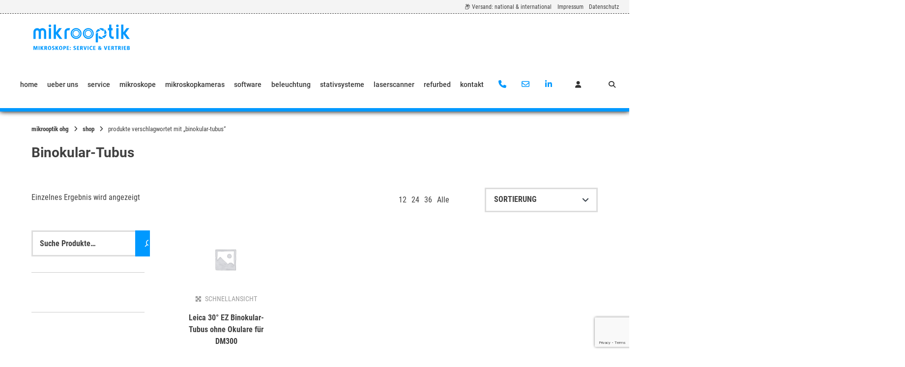

--- FILE ---
content_type: text/html; charset=UTF-8
request_url: https://www.mikroskope.de/produkt-schlagwort/binokular-tubus/
body_size: 36529
content:
<!doctype html>
<html dir="ltr" lang="de" prefix="og: https://ogp.me/ns#">
<head>
	<meta charset="UTF-8">
	<meta name="viewport" content="width=device-width, initial-scale=1">
	<link rel="profile" href="https://gmpg.org/xfn/11">

	<title>Binokular-Tubus / mikrooptik OHG</title>

		<!-- All in One SEO Pro 4.9.3 - aioseo.com -->
	<meta name="robots" content="max-image-preview:large" />
	<link rel="canonical" href="https://www.mikroskope.de/produkt-schlagwort/binokular-tubus/" />
	<meta name="generator" content="All in One SEO Pro (AIOSEO) 4.9.3" />
		<meta property="og:locale" content="de_DE" />
		<meta property="og:site_name" content="mikrooptik OHG / Fachhandel für Mikroskopie, Wartung und Reparatur" />
		<meta property="og:type" content="article" />
		<meta property="og:title" content="Binokular-Tubus / mikrooptik OHG" />
		<meta property="og:url" content="https://www.mikroskope.de/produkt-schlagwort/binokular-tubus/" />
		<meta name="twitter:card" content="summary" />
		<meta name="twitter:title" content="Binokular-Tubus / mikrooptik OHG" />
		<script type="application/ld+json" class="aioseo-schema">
			{"@context":"https:\/\/schema.org","@graph":[{"@type":"BreadcrumbList","@id":"https:\/\/www.mikroskope.de\/produkt-schlagwort\/binokular-tubus\/#breadcrumblist","itemListElement":[{"@type":"ListItem","@id":"https:\/\/www.mikroskope.de#listItem","position":1,"name":"Home","item":"https:\/\/www.mikroskope.de","nextItem":{"@type":"ListItem","@id":"https:\/\/www.mikroskope.de\/shop\/#listItem","name":"Shop"}},{"@type":"ListItem","@id":"https:\/\/www.mikroskope.de\/shop\/#listItem","position":2,"name":"Shop","item":"https:\/\/www.mikroskope.de\/shop\/","nextItem":{"@type":"ListItem","@id":"https:\/\/www.mikroskope.de\/produkt-schlagwort\/binokular-tubus\/#listItem","name":"Binokular-Tubus"},"previousItem":{"@type":"ListItem","@id":"https:\/\/www.mikroskope.de#listItem","name":"Home"}},{"@type":"ListItem","@id":"https:\/\/www.mikroskope.de\/produkt-schlagwort\/binokular-tubus\/#listItem","position":3,"name":"Binokular-Tubus","previousItem":{"@type":"ListItem","@id":"https:\/\/www.mikroskope.de\/shop\/#listItem","name":"Shop"}}]},{"@type":"CollectionPage","@id":"https:\/\/www.mikroskope.de\/produkt-schlagwort\/binokular-tubus\/#collectionpage","url":"https:\/\/www.mikroskope.de\/produkt-schlagwort\/binokular-tubus\/","name":"Binokular-Tubus \/ mikrooptik OHG","inLanguage":"de-DE","isPartOf":{"@id":"https:\/\/www.mikroskope.de\/#website"},"breadcrumb":{"@id":"https:\/\/www.mikroskope.de\/produkt-schlagwort\/binokular-tubus\/#breadcrumblist"}},{"@type":"Organization","@id":"https:\/\/www.mikroskope.de\/#organization","name":"mikrooptik OHG \/\/ Mikroskope: Service & Vertrieb","description":"Fachhandel f\u00fcr Mikroskopie, Wartung und Reparatur","url":"https:\/\/www.mikroskope.de\/","telephone":"+497612025730","logo":{"@type":"ImageObject","url":"https:\/\/www.mikroskope.de\/wp-content\/uploads\/2022\/02\/mikrooptik-logo-web-rgb-final-1.png","@id":"https:\/\/www.mikroskope.de\/produkt-schlagwort\/binokular-tubus\/#organizationLogo","width":1494,"height":407,"caption":"mikrooptik OHG \/\/ Mikroskope: Service & Vertrieb Logo"},"image":{"@id":"https:\/\/www.mikroskope.de\/produkt-schlagwort\/binokular-tubus\/#organizationLogo"},"sameAs":["https:\/\/de.linkedin.com\/in\/christian-marquardt-b1a17189?trk=people-guest_people_search-card&original_referer=httpswww.linkedin.com"]},{"@type":"WebSite","@id":"https:\/\/www.mikroskope.de\/#website","url":"https:\/\/www.mikroskope.de\/","name":"mikrooptik OHG","description":"Fachhandel f\u00fcr Mikroskopie, Wartung und Reparatur","inLanguage":"de-DE","publisher":{"@id":"https:\/\/www.mikroskope.de\/#organization"}}]}
		</script>
		<!-- All in One SEO Pro -->

<link rel='dns-prefetch' href='//www.mikroskope.de' />
<link rel="alternate" type="application/rss+xml" title="mikrooptik OHG &raquo; Feed" href="https://www.mikroskope.de/feed/" />
<link rel="alternate" type="application/rss+xml" title="mikrooptik OHG &raquo; Kommentar-Feed" href="https://www.mikroskope.de/comments/feed/" />
<link rel="alternate" type="application/rss+xml" title="mikrooptik OHG &raquo; Schlagwort-Feed für Binokular-Tubus" href="https://www.mikroskope.de/produkt-schlagwort/binokular-tubus/feed/" />
<style id='wp-img-auto-sizes-contain-inline-css' type='text/css'>
img:is([sizes=auto i],[sizes^="auto," i]){contain-intrinsic-size:3000px 1500px}
/*# sourceURL=wp-img-auto-sizes-contain-inline-css */
</style>
<link rel='stylesheet' id='german-market-blocks-integrations-css' href='https://www.mikroskope.de/wp-content/plugins/woocommerce-german-market/german-market-blocks/build/integrations.css?ver=3.53' type='text/css' media='all' />
<link rel='stylesheet' id='german-market-checkout-block-checkboxes-css' href='https://www.mikroskope.de/wp-content/plugins/woocommerce-german-market/german-market-blocks/build/blocks/checkout-checkboxes/style-index.css?ver=3.53' type='text/css' media='all' />
<link rel='stylesheet' id='german-market-product-charging-device-css' href='https://www.mikroskope.de/wp-content/plugins/woocommerce-german-market/german-market-blocks/build/blocks/product-charging-device/style-index.css?ver=3.53' type='text/css' media='all' />
<link rel='stylesheet' id='wp-block-library-css' href='https://www.mikroskope.de/wp-content/plugins/gutenberg/build/styles/block-library/style.min.css?ver=22.4.2' type='text/css' media='all' />
<style id='classic-theme-styles-inline-css' type='text/css'>
.wp-block-button__link{background-color:#32373c;border-radius:9999px;box-shadow:none;color:#fff;font-size:1.125em;padding:calc(.667em + 2px) calc(1.333em + 2px);text-decoration:none}.wp-block-file__button{background:#32373c;color:#fff}.wp-block-accordion-heading{margin:0}.wp-block-accordion-heading__toggle{background-color:inherit!important;color:inherit!important}.wp-block-accordion-heading__toggle:not(:focus-visible){outline:none}.wp-block-accordion-heading__toggle:focus,.wp-block-accordion-heading__toggle:hover{background-color:inherit!important;border:none;box-shadow:none;color:inherit;padding:var(--wp--preset--spacing--20,1em) 0;text-decoration:none}.wp-block-accordion-heading__toggle:focus-visible{outline:auto;outline-offset:0}
/*# sourceURL=https://www.mikroskope.de/wp-content/plugins/gutenberg/build/styles/block-library/classic.min.css */
</style>
<link rel='stylesheet' id='aioseo/css/src/vue/standalone/blocks/table-of-contents/global.scss-css' href='https://www.mikroskope.de/wp-content/plugins/all-in-one-seo-pack-pro/dist/Pro/assets/css/table-of-contents/global.e90f6d47.css?ver=4.9.3' type='text/css' media='all' />
<link rel='stylesheet' id='aioseo/css/src/vue/standalone/blocks/pro/recipe/global.scss-css' href='https://www.mikroskope.de/wp-content/plugins/all-in-one-seo-pack-pro/dist/Pro/assets/css/recipe/global.67a3275f.css?ver=4.9.3' type='text/css' media='all' />
<link rel='stylesheet' id='aioseo/css/src/vue/standalone/blocks/pro/product/global.scss-css' href='https://www.mikroskope.de/wp-content/plugins/all-in-one-seo-pack-pro/dist/Pro/assets/css/product/global.61066cfb.css?ver=4.9.3' type='text/css' media='all' />
<link rel='stylesheet' id='contact-form-7-css' href='https://www.mikroskope.de/wp-content/plugins/contact-form-7/includes/css/styles.css?ver=6.1.4' type='text/css' media='all' />
<style id='global-styles-inline-css' type='text/css'>
:root{--wp--preset--aspect-ratio--square: 1;--wp--preset--aspect-ratio--4-3: 4/3;--wp--preset--aspect-ratio--3-4: 3/4;--wp--preset--aspect-ratio--3-2: 3/2;--wp--preset--aspect-ratio--2-3: 2/3;--wp--preset--aspect-ratio--16-9: 16/9;--wp--preset--aspect-ratio--9-16: 9/16;--wp--preset--color--black: #000000;--wp--preset--color--cyan-bluish-gray: #abb8c3;--wp--preset--color--white: #ffffff;--wp--preset--color--pale-pink: #f78da7;--wp--preset--color--vivid-red: #cf2e2e;--wp--preset--color--luminous-vivid-orange: #ff6900;--wp--preset--color--luminous-vivid-amber: #fcb900;--wp--preset--color--light-green-cyan: #7bdcb5;--wp--preset--color--vivid-green-cyan: #00d084;--wp--preset--color--pale-cyan-blue: #8ed1fc;--wp--preset--color--vivid-cyan-blue: #0693e3;--wp--preset--color--vivid-purple: #9b51e0;--wp--preset--gradient--vivid-cyan-blue-to-vivid-purple: linear-gradient(135deg,rgb(6,147,227) 0%,rgb(155,81,224) 100%);--wp--preset--gradient--light-green-cyan-to-vivid-green-cyan: linear-gradient(135deg,rgb(122,220,180) 0%,rgb(0,208,130) 100%);--wp--preset--gradient--luminous-vivid-amber-to-luminous-vivid-orange: linear-gradient(135deg,rgb(252,185,0) 0%,rgb(255,105,0) 100%);--wp--preset--gradient--luminous-vivid-orange-to-vivid-red: linear-gradient(135deg,rgb(255,105,0) 0%,rgb(207,46,46) 100%);--wp--preset--gradient--very-light-gray-to-cyan-bluish-gray: linear-gradient(135deg,rgb(238,238,238) 0%,rgb(169,184,195) 100%);--wp--preset--gradient--cool-to-warm-spectrum: linear-gradient(135deg,rgb(74,234,220) 0%,rgb(151,120,209) 20%,rgb(207,42,186) 40%,rgb(238,44,130) 60%,rgb(251,105,98) 80%,rgb(254,248,76) 100%);--wp--preset--gradient--blush-light-purple: linear-gradient(135deg,rgb(255,206,236) 0%,rgb(152,150,240) 100%);--wp--preset--gradient--blush-bordeaux: linear-gradient(135deg,rgb(254,205,165) 0%,rgb(254,45,45) 50%,rgb(107,0,62) 100%);--wp--preset--gradient--luminous-dusk: linear-gradient(135deg,rgb(255,203,112) 0%,rgb(199,81,192) 50%,rgb(65,88,208) 100%);--wp--preset--gradient--pale-ocean: linear-gradient(135deg,rgb(255,245,203) 0%,rgb(182,227,212) 50%,rgb(51,167,181) 100%);--wp--preset--gradient--electric-grass: linear-gradient(135deg,rgb(202,248,128) 0%,rgb(113,206,126) 100%);--wp--preset--gradient--midnight: linear-gradient(135deg,rgb(2,3,129) 0%,rgb(40,116,252) 100%);--wp--preset--font-size--small: 13px;--wp--preset--font-size--medium: 20px;--wp--preset--font-size--large: 36px;--wp--preset--font-size--x-large: 42px;--wp--preset--spacing--20: 0.44rem;--wp--preset--spacing--30: 0.67rem;--wp--preset--spacing--40: 1rem;--wp--preset--spacing--50: 1.5rem;--wp--preset--spacing--60: 2.25rem;--wp--preset--spacing--70: 3.38rem;--wp--preset--spacing--80: 5.06rem;--wp--preset--shadow--natural: 6px 6px 9px rgba(0, 0, 0, 0.2);--wp--preset--shadow--deep: 12px 12px 50px rgba(0, 0, 0, 0.4);--wp--preset--shadow--sharp: 6px 6px 0px rgba(0, 0, 0, 0.2);--wp--preset--shadow--outlined: 6px 6px 0px -3px rgb(255, 255, 255), 6px 6px rgb(0, 0, 0);--wp--preset--shadow--crisp: 6px 6px 0px rgb(0, 0, 0);}:where(body) { margin: 0; }:where(.is-layout-flex){gap: 0.5em;}:where(.is-layout-grid){gap: 0.5em;}body .is-layout-flex{display: flex;}.is-layout-flex{flex-wrap: wrap;align-items: center;}.is-layout-flex > :is(*, div){margin: 0;}body .is-layout-grid{display: grid;}.is-layout-grid > :is(*, div){margin: 0;}body{padding-top: 0px;padding-right: 0px;padding-bottom: 0px;padding-left: 0px;}:root :where(.wp-element-button, .wp-block-button__link){background-color: #32373c;border-width: 0;color: #fff;font-family: inherit;font-size: inherit;font-style: inherit;font-weight: inherit;letter-spacing: inherit;line-height: inherit;padding-top: calc(0.667em + 2px);padding-right: calc(1.333em + 2px);padding-bottom: calc(0.667em + 2px);padding-left: calc(1.333em + 2px);text-decoration: none;text-transform: inherit;}.has-black-color{color: var(--wp--preset--color--black) !important;}.has-cyan-bluish-gray-color{color: var(--wp--preset--color--cyan-bluish-gray) !important;}.has-white-color{color: var(--wp--preset--color--white) !important;}.has-pale-pink-color{color: var(--wp--preset--color--pale-pink) !important;}.has-vivid-red-color{color: var(--wp--preset--color--vivid-red) !important;}.has-luminous-vivid-orange-color{color: var(--wp--preset--color--luminous-vivid-orange) !important;}.has-luminous-vivid-amber-color{color: var(--wp--preset--color--luminous-vivid-amber) !important;}.has-light-green-cyan-color{color: var(--wp--preset--color--light-green-cyan) !important;}.has-vivid-green-cyan-color{color: var(--wp--preset--color--vivid-green-cyan) !important;}.has-pale-cyan-blue-color{color: var(--wp--preset--color--pale-cyan-blue) !important;}.has-vivid-cyan-blue-color{color: var(--wp--preset--color--vivid-cyan-blue) !important;}.has-vivid-purple-color{color: var(--wp--preset--color--vivid-purple) !important;}.has-black-background-color{background-color: var(--wp--preset--color--black) !important;}.has-cyan-bluish-gray-background-color{background-color: var(--wp--preset--color--cyan-bluish-gray) !important;}.has-white-background-color{background-color: var(--wp--preset--color--white) !important;}.has-pale-pink-background-color{background-color: var(--wp--preset--color--pale-pink) !important;}.has-vivid-red-background-color{background-color: var(--wp--preset--color--vivid-red) !important;}.has-luminous-vivid-orange-background-color{background-color: var(--wp--preset--color--luminous-vivid-orange) !important;}.has-luminous-vivid-amber-background-color{background-color: var(--wp--preset--color--luminous-vivid-amber) !important;}.has-light-green-cyan-background-color{background-color: var(--wp--preset--color--light-green-cyan) !important;}.has-vivid-green-cyan-background-color{background-color: var(--wp--preset--color--vivid-green-cyan) !important;}.has-pale-cyan-blue-background-color{background-color: var(--wp--preset--color--pale-cyan-blue) !important;}.has-vivid-cyan-blue-background-color{background-color: var(--wp--preset--color--vivid-cyan-blue) !important;}.has-vivid-purple-background-color{background-color: var(--wp--preset--color--vivid-purple) !important;}.has-black-border-color{border-color: var(--wp--preset--color--black) !important;}.has-cyan-bluish-gray-border-color{border-color: var(--wp--preset--color--cyan-bluish-gray) !important;}.has-white-border-color{border-color: var(--wp--preset--color--white) !important;}.has-pale-pink-border-color{border-color: var(--wp--preset--color--pale-pink) !important;}.has-vivid-red-border-color{border-color: var(--wp--preset--color--vivid-red) !important;}.has-luminous-vivid-orange-border-color{border-color: var(--wp--preset--color--luminous-vivid-orange) !important;}.has-luminous-vivid-amber-border-color{border-color: var(--wp--preset--color--luminous-vivid-amber) !important;}.has-light-green-cyan-border-color{border-color: var(--wp--preset--color--light-green-cyan) !important;}.has-vivid-green-cyan-border-color{border-color: var(--wp--preset--color--vivid-green-cyan) !important;}.has-pale-cyan-blue-border-color{border-color: var(--wp--preset--color--pale-cyan-blue) !important;}.has-vivid-cyan-blue-border-color{border-color: var(--wp--preset--color--vivid-cyan-blue) !important;}.has-vivid-purple-border-color{border-color: var(--wp--preset--color--vivid-purple) !important;}.has-vivid-cyan-blue-to-vivid-purple-gradient-background{background: var(--wp--preset--gradient--vivid-cyan-blue-to-vivid-purple) !important;}.has-light-green-cyan-to-vivid-green-cyan-gradient-background{background: var(--wp--preset--gradient--light-green-cyan-to-vivid-green-cyan) !important;}.has-luminous-vivid-amber-to-luminous-vivid-orange-gradient-background{background: var(--wp--preset--gradient--luminous-vivid-amber-to-luminous-vivid-orange) !important;}.has-luminous-vivid-orange-to-vivid-red-gradient-background{background: var(--wp--preset--gradient--luminous-vivid-orange-to-vivid-red) !important;}.has-very-light-gray-to-cyan-bluish-gray-gradient-background{background: var(--wp--preset--gradient--very-light-gray-to-cyan-bluish-gray) !important;}.has-cool-to-warm-spectrum-gradient-background{background: var(--wp--preset--gradient--cool-to-warm-spectrum) !important;}.has-blush-light-purple-gradient-background{background: var(--wp--preset--gradient--blush-light-purple) !important;}.has-blush-bordeaux-gradient-background{background: var(--wp--preset--gradient--blush-bordeaux) !important;}.has-luminous-dusk-gradient-background{background: var(--wp--preset--gradient--luminous-dusk) !important;}.has-pale-ocean-gradient-background{background: var(--wp--preset--gradient--pale-ocean) !important;}.has-electric-grass-gradient-background{background: var(--wp--preset--gradient--electric-grass) !important;}.has-midnight-gradient-background{background: var(--wp--preset--gradient--midnight) !important;}.has-small-font-size{font-size: var(--wp--preset--font-size--small) !important;}.has-medium-font-size{font-size: var(--wp--preset--font-size--medium) !important;}.has-large-font-size{font-size: var(--wp--preset--font-size--large) !important;}.has-x-large-font-size{font-size: var(--wp--preset--font-size--x-large) !important;}
:where(.wp-block-columns.is-layout-flex){gap: 2em;}:where(.wp-block-columns.is-layout-grid){gap: 2em;}
:root :where(.wp-block-pullquote){font-size: 1.5em;line-height: 1.6;}
:where(.wp-block-post-template.is-layout-flex){gap: 1.25em;}:where(.wp-block-post-template.is-layout-grid){gap: 1.25em;}
:where(.wp-block-term-template.is-layout-flex){gap: 1.25em;}:where(.wp-block-term-template.is-layout-grid){gap: 1.25em;}
/*# sourceURL=global-styles-inline-css */
</style>
<link rel='stylesheet' id='lbwps-styles-photoswipe5-main-css' href='https://www.mikroskope.de/wp-content/plugins/lightbox-photoswipe/assets/ps5/styles/main.css?ver=5.8.2' type='text/css' media='all' />
<link rel='stylesheet' id='woocommerce-layout-css' href='https://www.mikroskope.de/wp-content/plugins/woocommerce/assets/css/woocommerce-layout.css?ver=10.4.3' type='text/css' media='all' />
<link rel='stylesheet' id='woocommerce-smallscreen-css' href='https://www.mikroskope.de/wp-content/plugins/woocommerce/assets/css/woocommerce-smallscreen.css?ver=10.4.3' type='text/css' media='only screen and (max-width: 768px)' />
<link rel='stylesheet' id='woocommerce-general-css' href='https://www.mikroskope.de/wp-content/plugins/woocommerce/assets/css/woocommerce.css?ver=10.4.3' type='text/css' media='all' />
<style id='woocommerce-inline-inline-css' type='text/css'>
.woocommerce form .form-row .required { visibility: visible; }
/*# sourceURL=woocommerce-inline-inline-css */
</style>
<link rel='stylesheet' id='wcpf-plugin-style-css' href='https://www.mikroskope.de/wp-content/plugins/woocommerce-product-filters/assets/css/plugin.css?ver=1.4.40' type='text/css' media='all' />
<link rel='stylesheet' id='atomion-child-style-css' href='https://www.mikroskope.de/wp-content/themes/wordpress-theme-atomion-child/style.css?ver=85ddc344164308144bff8028030381f5' type='text/css' media='all' />
<link rel='stylesheet' id='atomion-style-css' href='https://www.mikroskope.de/wp-content/themes/wordpress-theme-atomion/assets/css/frontend/style.min.css?ver=2.0.1' type='text/css' media='all' />
<link rel='stylesheet' id='atomion-font-awesone-css' href='https://www.mikroskope.de/wp-content/themes/wordpress-theme-atomion/assets/css/font-awesome.min.css?ver=2.0.1' type='text/css' media='all' />
<link rel='stylesheet' id='german-market-blocks-order-button-position-css' href='https://www.mikroskope.de/wp-content/plugins/woocommerce-german-market/german-market-blocks/additional-css/order-button-checkout-fields.css?ver=3.53' type='text/css' media='all' />
<link rel='stylesheet' id='woocommerce-de_frontend_styles-css' href='https://www.mikroskope.de/wp-content/plugins/woocommerce-german-market/css/frontend.min.css?ver=3.53' type='text/css' media='all' />
<style id='wp-dynamic-css-atomion_dynamic_css-inline-css' type='text/css'>
    @font-face {
							font-family: "Roboto Condensed";
							font-style: normal;
							font-weight: 300;
							src:url("https://www.mikroskope.de/wp-content/uploads/atomion-fonts/roboto-condensed/ieVi2ZhZI2eCN5jzbjEETS9weq8-33mZGCQYbw.woff2") format("woff2"), url("https://www.mikroskope.de/wp-content/uploads/atomion-fonts/roboto-condensed/ieVi2ZhZI2eCN5jzbjEETS9weq8-33mZGCQYaQ.woff") format("woff"), url("https://www.mikroskope.de/wp-content/uploads/atomion-fonts/roboto-condensed/ieVi2ZhZI2eCN5jzbjEETS9weq8-33mZGCQYaw.eot") format("embedded-opentype"), url("https://www.mikroskope.de/wp-content/uploads/atomion-fonts/roboto-condensed/ieVi2ZhZI2eCN5jzbjEETS9weq8-33mZGCQYag.ttf") format("truetype");font-display: fallback;
						}@font-face {
							font-family: "Roboto Condensed";
							font-style: italic;
							font-weight: 300;
							src:url("https://www.mikroskope.de/wp-content/uploads/atomion-fonts/roboto-condensed/ieVg2ZhZI2eCN5jzbjEETS9weq8-19eDpCEobdNZ.woff2") format("woff2"), url("https://www.mikroskope.de/wp-content/uploads/atomion-fonts/roboto-condensed/ieVg2ZhZI2eCN5jzbjEETS9weq8-19eDpCEobdNf.woff") format("woff"), url("https://www.mikroskope.de/wp-content/uploads/atomion-fonts/roboto-condensed/ieVg2ZhZI2eCN5jzbjEETS9weq8-19eDpCEobdNd.eot") format("embedded-opentype"), url("https://www.mikroskope.de/wp-content/uploads/atomion-fonts/roboto-condensed/ieVg2ZhZI2eCN5jzbjEETS9weq8-19eDpCEobdNc.ttf") format("truetype");font-display: fallback;
						}@font-face {
							font-family: "Roboto Condensed";
							font-style: normal;
							font-weight: 400;
							src:url("https://www.mikroskope.de/wp-content/uploads/atomion-fonts/roboto-condensed/ieVl2ZhZI2eCN5jzbjEETS9weq8-19K7DQ.woff2") format("woff2"), url("https://www.mikroskope.de/wp-content/uploads/atomion-fonts/roboto-condensed/ieVl2ZhZI2eCN5jzbjEETS9weq8-19K7Cw.woff") format("woff"), url("https://www.mikroskope.de/wp-content/uploads/atomion-fonts/roboto-condensed/ieVl2ZhZI2eCN5jzbjEETS9weq8-19K7CQ.eot") format("embedded-opentype"), url("https://www.mikroskope.de/wp-content/uploads/atomion-fonts/roboto-condensed/ieVl2ZhZI2eCN5jzbjEETS9weq8-19K7CA.ttf") format("truetype");font-display: fallback;
						}@font-face {
							font-family: "Roboto Condensed";
							font-style: italic;
							font-weight: 400;
							src:url("https://www.mikroskope.de/wp-content/uploads/atomion-fonts/roboto-condensed/ieVj2ZhZI2eCN5jzbjEETS9weq8-19eLDwM9.woff2") format("woff2"), url("https://www.mikroskope.de/wp-content/uploads/atomion-fonts/roboto-condensed/ieVj2ZhZI2eCN5jzbjEETS9weq8-19eLDwM7.woff") format("woff"), url("https://www.mikroskope.de/wp-content/uploads/atomion-fonts/roboto-condensed/ieVj2ZhZI2eCN5jzbjEETS9weq8-19eLDwM5.eot") format("embedded-opentype"), url("https://www.mikroskope.de/wp-content/uploads/atomion-fonts/roboto-condensed/ieVj2ZhZI2eCN5jzbjEETS9weq8-19eLDwM4.ttf") format("truetype");font-display: fallback;
						}@font-face {
							font-family: "Roboto Condensed";
							font-style: normal;
							font-weight: 700;
							src:url("https://www.mikroskope.de/wp-content/uploads/atomion-fonts/roboto-condensed/ieVi2ZhZI2eCN5jzbjEETS9weq8-32meGCQYbw.woff2") format("woff2"), url("https://www.mikroskope.de/wp-content/uploads/atomion-fonts/roboto-condensed/ieVi2ZhZI2eCN5jzbjEETS9weq8-32meGCQYaQ.woff") format("woff"), url("https://www.mikroskope.de/wp-content/uploads/atomion-fonts/roboto-condensed/ieVi2ZhZI2eCN5jzbjEETS9weq8-32meGCQYaw.eot") format("embedded-opentype"), url("https://www.mikroskope.de/wp-content/uploads/atomion-fonts/roboto-condensed/ieVi2ZhZI2eCN5jzbjEETS9weq8-32meGCQYag.ttf") format("truetype");font-display: fallback;
						}@font-face {
							font-family: "Roboto Condensed";
							font-style: italic;
							font-weight: 700;
							src:url("https://www.mikroskope.de/wp-content/uploads/atomion-fonts/roboto-condensed/ieVg2ZhZI2eCN5jzbjEETS9weq8-19eDtCYobdNZ.woff2") format("woff2"), url("https://www.mikroskope.de/wp-content/uploads/atomion-fonts/roboto-condensed/ieVg2ZhZI2eCN5jzbjEETS9weq8-19eDtCYobdNf.woff") format("woff"), url("https://www.mikroskope.de/wp-content/uploads/atomion-fonts/roboto-condensed/ieVg2ZhZI2eCN5jzbjEETS9weq8-19eDtCYobdNd.eot") format("embedded-opentype"), url("https://www.mikroskope.de/wp-content/uploads/atomion-fonts/roboto-condensed/ieVg2ZhZI2eCN5jzbjEETS9weq8-19eDtCYobdNc.ttf") format("truetype");font-display: fallback;
						}@font-face {
							font-family: "Roboto";
							font-style: normal;
							font-weight: 100;
							src:url("https://www.mikroskope.de/wp-content/uploads/atomion-fonts/roboto/KFOkCnqEu92Fr1MmgVxIIzI.woff2") format("woff2"), url("https://www.mikroskope.de/wp-content/uploads/atomion-fonts/roboto/KFOkCnqEu92Fr1MmgVxIIzQ.woff") format("woff"), url("https://www.mikroskope.de/wp-content/uploads/atomion-fonts/roboto/KFOkCnqEu92Fr1MmgVxIIzY.eot") format("embedded-opentype"), url("https://www.mikroskope.de/wp-content/uploads/atomion-fonts/roboto/KFOkCnqEu92Fr1MmgVxIIzc.ttf") format("truetype");font-display: fallback;
						}@font-face {
							font-family: "Roboto";
							font-style: italic;
							font-weight: 100;
							src:url("https://www.mikroskope.de/wp-content/uploads/atomion-fonts/roboto/KFOiCnqEu92Fr1Mu51QrEzAdLw.woff2") format("woff2"), url("https://www.mikroskope.de/wp-content/uploads/atomion-fonts/roboto/KFOiCnqEu92Fr1Mu51QrEzAdKQ.woff") format("woff"), url("https://www.mikroskope.de/wp-content/uploads/atomion-fonts/roboto/KFOiCnqEu92Fr1Mu51QrEzAdKw.eot") format("embedded-opentype"), url("https://www.mikroskope.de/wp-content/uploads/atomion-fonts/roboto/KFOiCnqEu92Fr1Mu51QrEzAdKg.ttf") format("truetype");font-display: fallback;
						}@font-face {
							font-family: "Roboto";
							font-style: normal;
							font-weight: 300;
							src:url("https://www.mikroskope.de/wp-content/uploads/atomion-fonts/roboto/KFOlCnqEu92Fr1MmSU5fBBc4.woff2") format("woff2"), url("https://www.mikroskope.de/wp-content/uploads/atomion-fonts/roboto/KFOlCnqEu92Fr1MmSU5fBBc-.woff") format("woff"), url("https://www.mikroskope.de/wp-content/uploads/atomion-fonts/roboto/KFOlCnqEu92Fr1MmSU5fBBc8.eot") format("embedded-opentype"), url("https://www.mikroskope.de/wp-content/uploads/atomion-fonts/roboto/KFOlCnqEu92Fr1MmSU5fBBc9.ttf") format("truetype");font-display: fallback;
						}@font-face {
							font-family: "Roboto";
							font-style: italic;
							font-weight: 300;
							src:url("https://www.mikroskope.de/wp-content/uploads/atomion-fonts/roboto/KFOjCnqEu92Fr1Mu51TjASc6CsQ.woff2") format("woff2"), url("https://www.mikroskope.de/wp-content/uploads/atomion-fonts/roboto/KFOjCnqEu92Fr1Mu51TjASc6CsI.woff") format("woff"), url("https://www.mikroskope.de/wp-content/uploads/atomion-fonts/roboto/KFOjCnqEu92Fr1Mu51TjASc6CsA.eot") format("embedded-opentype"), url("https://www.mikroskope.de/wp-content/uploads/atomion-fonts/roboto/KFOjCnqEu92Fr1Mu51TjASc6CsE.ttf") format("truetype");font-display: fallback;
						}@font-face {
							font-family: "Roboto";
							font-style: normal;
							font-weight: 400;
							src:url("https://www.mikroskope.de/wp-content/uploads/atomion-fonts/roboto/KFOmCnqEu92Fr1Mu4mxK.woff2") format("woff2"), url("https://www.mikroskope.de/wp-content/uploads/atomion-fonts/roboto/KFOmCnqEu92Fr1Mu4mxM.woff") format("woff"), url("https://www.mikroskope.de/wp-content/uploads/atomion-fonts/roboto/KFOmCnqEu92Fr1Mu4mxO.eot") format("embedded-opentype"), url("https://www.mikroskope.de/wp-content/uploads/atomion-fonts/roboto/KFOmCnqEu92Fr1Mu4mxP.ttf") format("truetype");font-display: fallback;
						}@font-face {
							font-family: "Roboto";
							font-style: italic;
							font-weight: 400;
							src:url("https://www.mikroskope.de/wp-content/uploads/atomion-fonts/roboto/KFOkCnqEu92Fr1Mu51xIIzI.woff2") format("woff2"), url("https://www.mikroskope.de/wp-content/uploads/atomion-fonts/roboto/KFOkCnqEu92Fr1Mu51xIIzQ.woff") format("woff"), url("https://www.mikroskope.de/wp-content/uploads/atomion-fonts/roboto/KFOkCnqEu92Fr1Mu51xIIzY.eot") format("embedded-opentype"), url("https://www.mikroskope.de/wp-content/uploads/atomion-fonts/roboto/KFOkCnqEu92Fr1Mu51xIIzc.ttf") format("truetype");font-display: fallback;
						}@font-face {
							font-family: "Roboto";
							font-style: normal;
							font-weight: 500;
							src:url("https://www.mikroskope.de/wp-content/uploads/atomion-fonts/roboto/KFOlCnqEu92Fr1MmEU9fBBc4.woff2") format("woff2"), url("https://www.mikroskope.de/wp-content/uploads/atomion-fonts/roboto/KFOlCnqEu92Fr1MmEU9fBBc-.woff") format("woff"), url("https://www.mikroskope.de/wp-content/uploads/atomion-fonts/roboto/KFOlCnqEu92Fr1MmEU9fBBc8.eot") format("embedded-opentype"), url("https://www.mikroskope.de/wp-content/uploads/atomion-fonts/roboto/KFOlCnqEu92Fr1MmEU9fBBc9.ttf") format("truetype");font-display: fallback;
						}@font-face {
							font-family: "Roboto";
							font-style: italic;
							font-weight: 500;
							src:url("https://www.mikroskope.de/wp-content/uploads/atomion-fonts/roboto/KFOjCnqEu92Fr1Mu51S7ACc6CsQ.woff2") format("woff2"), url("https://www.mikroskope.de/wp-content/uploads/atomion-fonts/roboto/KFOjCnqEu92Fr1Mu51S7ACc6CsI.woff") format("woff"), url("https://www.mikroskope.de/wp-content/uploads/atomion-fonts/roboto/KFOjCnqEu92Fr1Mu51S7ACc6CsA.eot") format("embedded-opentype"), url("https://www.mikroskope.de/wp-content/uploads/atomion-fonts/roboto/KFOjCnqEu92Fr1Mu51S7ACc6CsE.ttf") format("truetype");font-display: fallback;
						}@font-face {
							font-family: "Roboto";
							font-style: normal;
							font-weight: 700;
							src:url("https://www.mikroskope.de/wp-content/uploads/atomion-fonts/roboto/KFOlCnqEu92Fr1MmWUlfBBc4.woff2") format("woff2"), url("https://www.mikroskope.de/wp-content/uploads/atomion-fonts/roboto/KFOlCnqEu92Fr1MmWUlfBBc-.woff") format("woff"), url("https://www.mikroskope.de/wp-content/uploads/atomion-fonts/roboto/KFOlCnqEu92Fr1MmWUlfBBc8.eot") format("embedded-opentype"), url("https://www.mikroskope.de/wp-content/uploads/atomion-fonts/roboto/KFOlCnqEu92Fr1MmWUlfBBc9.ttf") format("truetype");font-display: fallback;
						}@font-face {
							font-family: "Roboto";
							font-style: italic;
							font-weight: 700;
							src:url("https://www.mikroskope.de/wp-content/uploads/atomion-fonts/roboto/KFOjCnqEu92Fr1Mu51TzBic6CsQ.woff2") format("woff2"), url("https://www.mikroskope.de/wp-content/uploads/atomion-fonts/roboto/KFOjCnqEu92Fr1Mu51TzBic6CsI.woff") format("woff"), url("https://www.mikroskope.de/wp-content/uploads/atomion-fonts/roboto/KFOjCnqEu92Fr1Mu51TzBic6CsA.eot") format("embedded-opentype"), url("https://www.mikroskope.de/wp-content/uploads/atomion-fonts/roboto/KFOjCnqEu92Fr1Mu51TzBic6CsE.ttf") format("truetype");font-display: fallback;
						}@font-face {
							font-family: "Roboto";
							font-style: normal;
							font-weight: 900;
							src:url("https://www.mikroskope.de/wp-content/uploads/atomion-fonts/roboto/KFOlCnqEu92Fr1MmYUtfBBc4.woff2") format("woff2"), url("https://www.mikroskope.de/wp-content/uploads/atomion-fonts/roboto/KFOlCnqEu92Fr1MmYUtfBBc-.woff") format("woff"), url("https://www.mikroskope.de/wp-content/uploads/atomion-fonts/roboto/KFOlCnqEu92Fr1MmYUtfBBc8.eot") format("embedded-opentype"), url("https://www.mikroskope.de/wp-content/uploads/atomion-fonts/roboto/KFOlCnqEu92Fr1MmYUtfBBc9.ttf") format("truetype");font-display: fallback;
						}@font-face {
							font-family: "Roboto";
							font-style: italic;
							font-weight: 900;
							src:url("https://www.mikroskope.de/wp-content/uploads/atomion-fonts/roboto/KFOjCnqEu92Fr1Mu51TLBCc6CsQ.woff2") format("woff2"), url("https://www.mikroskope.de/wp-content/uploads/atomion-fonts/roboto/KFOjCnqEu92Fr1Mu51TLBCc6CsI.woff") format("woff"), url("https://www.mikroskope.de/wp-content/uploads/atomion-fonts/roboto/KFOjCnqEu92Fr1Mu51TLBCc6CsA.eot") format("embedded-opentype"), url("https://www.mikroskope.de/wp-content/uploads/atomion-fonts/roboto/KFOjCnqEu92Fr1Mu51TLBCc6CsE.ttf") format("truetype");font-display: fallback;
						}
		.woocommerce-cart h2,
		.woocommerce-checkout h2,
		.woocommerce-checkout h3,
		.woocommerce-checkout h4,
		.woocommerce-account h2,
		.woocommerce-account h3 {
			font-family: "Roboto Condensed", "SourceSansPro", sans-serif;
		}.main-navigation a {
			font-family: "Roboto", "Poppins", sans-serif;
		}
		body,
		button,
		select,
		optgroup,
		textarea,
		#masthead .sub-menu .menu-level-1 li a,
		#desktop-navigation [id*="primary-menu"] .atomion-simple-menu li a,
		#mobile-navigation [id*="primary-menu"] .atomion-simple-menu li a,
		#desktop-navigation .account-item-menu .atomion-simple-menu li a,
		#masthead #desktop-navigation .account-item-menu a.logout, 
		#atomion-more-latest-posts h3,
		.atomion-mini-cart-widget .button,
		.archive .woocommerce-loop-product__title,
		.entry-title,
		.section-headding,
		#atomion-product-features,
		.woocommerce-Reviews-title,
		.woocommerce-checkout #payment_method {
			font-family: "Roboto Condensed", "SourceSansPro", sans-serif;
		}
		
		h1,
		h2,
		h3,
		h4,
		h5,
		h6,
		.h2,
		.highlights figcaption,
		.wp-block-atomion-block-icon-box span,
		#content .atomion-big-headline,
		#atomion-login-account h2,
		#atomion-new-account h2,
		.atomion-woocommerce-product-category,
		.blog .entry-title,
		.post-title {
			font-family: "Roboto", "Poppins", sans-serif;
		}
	    select { background-image: url(https://www.mikroskope.de/wp-content/themes/wordpress-theme-atomion/assets/img/angle-down.svg); }    :focus { outline: 1px dotted #0099ff !important; }    .atomion-spinner { background-color: #ffffff; }  .atomion-spinner.style-1 > div { background-color: #ffed00; }  .atomion-spinner.style-2 .spinner .path { stroke: #ffed00; }  .atomion-spinner.style-3 .circle .inner { border-bottom: 5px solid rgba(255,237,0,0.7); border-left: 5px solid rgba(255,237,0,0.7); box-shadow: inset 0px 0px 10px rgba(255,237,0,0.15); }  .atomion-spinner.style-4 .inner.one { border-bottom: 3px solid #ffed00; }  .atomion-spinner.style-4 .inner.two { border-right: 3px solid #ffed00; }  .atomion-spinner.style-4 .inner.three { border-top: 3px solid #ffed00; }    body { background: ffffff; }    h1:after,  h2:after, blockquote:before,  blockquote:after, .atomion-searchicon, .widget-title:after, .woocommerce .widget_price_filter .ui-slider .ui-slider-range, .woocommerce .widget_product_search button, .product-page-sections .section-headding:after, .woocommerce input.button.alt, .woocommerce input.button.alt:hover, .woocommerce input.button.alt, .woocommerce input.button.alt:focus, #atomion-more-latest-posts h3:after, #masthead .atomion-megamenu-img-element > a:after, #masthead .sub-menu-wrap.menu-level-0 > .sub-menu > li.menu-item-has-children > a:after, #masthead .sub-menu-wrap.menu-level-0 > .sub-menu > li > .menu-image-hovered:after, #masthead .sub-menu-wrap.menu-level-0 > .sub-menu > li > .menu-image-not-hovered:after, #masthead .sub-menu-wrap.menu-level-1 li.menu-item-has-children > a:after, #masthead .sub-menu-wrap.menu-level-0 > .sub-menu > li.menu-item-has-children:not(.atomion-megamenu-img-element) > a:after, #masthead .sub-menu-wrap.menu-level-0 > .sub-menu > li.menu-item-has-children > a:after, #masthead .sub-menu-wrap.menu-level-0 > .sub-menu > li > .menu-image-title-above.menu-image-not-hovered span.menu-image-title:after, #masthead .sub-menu-wrap.menu-level-0 > .sub-menu > li > .menu-image-title-above.menu-image-hovered span.menu-image-title:after, #atomion-reading-progress .bar, .atomion-lightbox-search .search__inner--down, nav.woocommerce-MyAccount-navigation ul li a:after, #atomion-review-overview .bar, .woocommerce div.product .product-page-tabs .woocommerce-tabs ul.tabs li a:after { background-color: #0099ff; }  a, .pre-headline, .product-page-sections .section-headding, .product-page-accordion .section-headding button.section-heading-button, .shariff-button a:hover span, .shariff-button a:focus span, .atomion-post-category a:not(:hover, :focus, :active), #blog-sidebar i.atomion-searchicon:hover, #blog-sidebar i.atomion-searchicon:focus, .entry-content ul li:before, #atomion-summary-wrapper ul li:before, .search-item.search-dropdown .open, .atomion-lightbox-search input.atomion-searchfield, .atomion-lightbox-search .search__info, .atomion-lightbox-search .btn-search-close, .atomion-select-ppp a.text-option.selected, #masthead #mobile-navigation .cart-item .filled + a.header-cart-link, .checkout-focus-label, html .wp-block-search .wp-block-search__button:hover, html .wp-block-search .wp-block-search__button:focus, html .wp-block-calendar #today, .sidebar-content #wp-calendar #today, .woocommerce div.product .product-page-tabs .woocommerce-tabs ul.tabs li.active, #masthead .account-item-menu a.logout:hover, #masthead .account-item-menu a.logout:focus, td.product-name small a, #atomion-breadcrumbs a:hover, #atomion-breadcrumbs a:focus, .widget a:hover, .widget a:focus, .woocommerce-product-rating a:hover, .woocommerce-product-rating a:focus, .atomion-blog-posts a:hover, .atomion-blog-posts a:focus, .atomion-dark-link a:hover, .atomion-dark-link a:focus, a.atomion-dark-link:hover, a.atomion-dark-link:focus, .vcard a:hover, .vcard a:focus, .comment-metadata a:hover, .comment-metadata a:focus, .woocommerce table.shop_table a:hover, .woocommerce table.shop_table a:focus, a.wc-block-components-product-name:hover, a.wc-block-components-product-name:focus, .woocommerce-page .wc-block-components-totals-coupon-link:hover, .woocommerce-page .wc-block-components-totals-coupon-link:focus, .wc-block-components-totals-shipping__change-address__link:hover, .wc-block-components-totals-shipping__change-address__link:focus, .wp-block-latest-posts a:hover, .wp-block-latest-posts a:focus, .wp-block-latest-comments a:hover, .wp-block-latest-comments a:focus, .wp-block-file a:hover, .wp-block-file a:focus, .widget .wgm-info a, .woocommerce small.b2b-rrp, span.atomion-checkbox-style.style-checkmark.checked:before { color: #0099ff; }  .widget .tagcloud a:hover, .widget .tagcloud a:focus, .woocommerce-checkout input[type='checkbox']:checked  + label::before, .woocommerce-account input[type='checkbox']:checked  + label::before, .atomion-radio-style[type="radio"]:checked + label::before, .atomion-radio-style[type="radio"]:checked + span::before, .woocommerce-checkout label.checkbox input[type="checkbox"]:checked:before, .woocommerce-account label.checkbox input[type="checkbox"]:checked:before, .woocommerce-checkout label.woocommerce-form__label-for-checkbox input[type="checkbox"]:checked:before, .woocommerce-account label.woocommerce-form__label-for-checkbox input[type="checkbox"]:checked:before, #content .wp-block-atomion-block-hero-slider .slick-dots li.slick-active, span.atomion-checkbox-style.checked, input.cc_checkbox:checked + label::before { background-color: #0099ff; border-color: #0099ff; }  .atomion-radio-style:focus + label, .atomion-radio-style:focus + span, span.atomion-checkbox-style:focus, span.atomion-checkbox-style:focus-within { outline: 1px dotted #0099ff !important; }    #content .hero-slider-content a.outline:hover, .wp-block-button.is-style-squared .wp-block-button__link:hover, .wp-block-button.is-style-default .wp-block-button__link:hover, .wp-block-button.is-style-outline .wp-block-button__link:hover, #content .hero-slider-content a.outline:focus, .wp-block-button.is-style-squared .wp-block-button__link:focus, .wp-block-button.is-style-default .wp-block-button__link:focus, .wp-block-button.is-style-outline .wp-block-button__link:focus { color: #0099ff !important; }  #content .hero-slider-content a.outline:hover::before,  #content .hero-slider-content a.outline:hover::after, html .wp-block-search .wp-block-search__button:hover, #content .hero-slider-content a.outline:focus::before,  #content .hero-slider-content a.outline:focus::after, html .wp-block-search .wp-block-search__button:focus { border-color: #0099ff; }  #atomion-review-overview .bar-block, .woocommerce small.b2b-rrp { border: 2px solid #0099ff; }  .input__label-content--yoshiko::after { color: #0099ff; }  .input__field--yoshiko:focus + .input__field--yoshiko, .input--filled .input__field--yoshiko, textarea.input__field--yoshiko:focus { background-color: transparent; border-color: #0099ff; }    .nav-hover-1 [id*="primary-menu"].nav-menu > li > a:after, .nav-hover-1 [id*="primary-menu"].menu > li > a:after { background: #0099ff; }    .wp-block-separator.atomion-divider-primary, .wp-block-separator.atomion-divider-full-primary { background-color: #0099ff; border-color: #0099ff; }    h1, h2, h3, h4, h5, h6 { color: #404040; }    body,  p, small, .woocommerce-cart .cart-collaterals .cart_totals p small, .select2-container--default .select2-selection--single .select2-selection__rendered, .sidebar-content .select2-container--default .select2-selection--single .select2-selection__placeholder, input, textarea, input::placeholder,  textarea::placeholder, mark.count { color: #404040; }     .woocommerce-info { border-top-color: #0099ff; }  .woocommerce-info a, .woocommerce-info:before { color: #0099ff; }  .woocommerce-message { border-top-color: #7a9c59; }  .woocommerce-message a, .woocommerce-message::before { color: #7a9c59; }  .woocommerce-error { border-top-color: #b20000; }  .woocommerce-error a, .woocommerce-error::before { color: #b20000; }  .woocommerce form .form-row.woocommerce-invalid .select2-container,  .woocommerce form .form-row.woocommerce-invalid input.input-text,  .woocommerce form .form-row.woocommerce-invalid select { border-color: #b20000; }      #top-bar, #top-bar .menu-item .sub-menu { background-color: #f4f4f4; }  #top-bar .inner *, #header #top-bar li.current-menu-item a { color: #404040; font-size: 97%; }  #top-bar .inner a:focus, #top-bar .inner button:focus { outline: 1px dotted #404040 !important; }    #header #masthead { height: auto; background-color: #ffffff; }  .transparent-header #header #masthead:not(.stuck) { background: rgba(255,255,255,1); }  .transparent-header.mobile-nav-is-open #header #masthead:not(.stuck) { background: #ffffff; }  #desktop-navigation .logo-item img { width: 196px; height: auto; }  .logo-item img { padding: 4px; }   #header .header-element a, #header .header-element button, .cart-item,  #header .social-item i, #mobile-navigation button.toggle { color: #333333; }  #mobile-navigation .line { stroke: #333333; }  #masthead #mobile-navigation .cart-item > a { color: #333333; }  #masthead #mobile-navigation .cart-item > .filled + a.header-cart-link { color: #129aff; }  #header #mobile-navigation .header-element a, #header #mobile-navigation .header-element button, #mobile-navigation .social-item i, #mobile-navigation button.toggle { color: #333333; }  #header #masthead #mobile-navigation li.current-menu-item a { color: #4169e1; }  .nav-hover-1 #mobile-navigation [id*="primary-menu"].nav-menu > li > a:after, .nav-hover-1 #mobile-navigation [id*="primary-menu"].menu > li > a:after { background-color: #4169e1; }  #header .social-item i { color: #0099ff; }  #masthead .main-navigation [id*="primary-menu"] > li > a { letter-spacing: 0px; }  #header #masthead li.current-menu-item a,  #header #masthead:not(.nav-hover-6):not(.nav-hover-8) #desktop-navigation .main-navigation [id*="primary-menu"] > li:hover > a, #header #masthead:not(.nav-hover-6):not(.nav-hover-8) #desktop-navigation .main-navigation [id*="primary-menu"] > li:focus-within > a, #header .main-navigation .sub-menu .menu-level-1 li a:hover, #header .main-navigation .sub-menu .menu-level-1 li a:focus-within, #header .main-navigation .atomion-simple-menu .sub-menu li a:hover, #header .main-navigation .atomion-simple-menu .sub-menu li a:focus-within, #header .main-navigation .atomion-simple-menu .sub-menu li a:hover:after, #header .main-navigation .atomion-simple-menu .sub-menu li a:focus-within:after, #header #masthead .main-navigation  .account-item-menu li a:hover, #header #masthead .main-navigation  .account-item-menu li a:focus-within, #header .header-element:hover > a, #header .header-element:focus-within > a, #header .header-element:hover > button, #header .header-element:focus-within > button, .cart-item .atomion-mini-cart-widget a,  .cart-item:hover, .cart-item:focus-within, .cart-item a,  .cart-item p,  #header .social-item a:hover i, #header .social-item a:focus-within i, .modal-content #german_market_privacy_declaration_field a { color: #4169e1; text-decoration: none; }  #masthead #desktop-navigation .search-item, #masthead #desktop-navigation .account-item, #masthead #desktop-navigation .social-item, #masthead #desktop-navigation .search-item.search-lightbox a, #masthead #desktop-navigation .wishlist-item { height: 96px; }  #masthead #desktop-navigation .header-element > a, #masthead #desktop-navigation .header-element > button { height: 96px; }  .transparent-header #masthead:not(.stuck) #desktop-navigation .cart-item { border-left: 1px solid rgba(221,221,221,1); border-right: 1px solid rgba(221,221,221,1); }  .transparent-header #masthead:not(.stuck) #desktop-navigation .wishlist-item, .transparent-header #masthead:not(.stuck) #desktop-navigation .social-item, .transparent-header #masthead:not(.stuck) #desktop-navigation .account-item { border-right: 1px solid rgba(221,221,221,1); }    .search-dropdown.wrapper { width: calc(300px + 50px); }  .search-dropdown .atomion-searchform .atomion-searchfield, .error404 .atomion-searchform .atomion-searchfield { width: 100%; float: left; max-width: 300px; }  .atomion-searchform .atomion-searchicon { border-color: #0099ff; }  .atomion-searchform .atomion-searchicon:hover, .atomion-searchform .atomion-searchicon:focus  { background-color: transparent; border-color: #0099ff; color: #0099ff; }  .atomion-lightbox-search::before, .atomion-lightbox-search::after { border: 1.5em solid #0099ff; }    #desktop-navigation .account-item-menu, #desktop-navigation .account-item-menu a { color: #000000; }  #desktop-navigation .account-item-menu { background: #ffffff; }  #desktop-navigation .account-item-menu .customer-approach { border-bottom: 1px solid #dddddd; }  #masthead #desktop-navigation .account-item-menu a.logout { border-top: 1px solid #dddddd; }    #atomion-breadcrumbs li, #atomion-breadcrumbs .bread-current { text-transform: lowercase; }    .transparent-header #header #masthead.logo-right-nav:not(.stuck) #desktop-navigation .main-nav-item .header-element:not(.desktop-cart) { border-left: 1px solid rgba(221,221,221,1); border-right: 0; }    #masthead .sub-menu-wrap.menu-level-0,  #masthead #desktop-navigation .cart-item .atomion-mini-cart-widget, #masthead #desktop-navigation .search-dropdown.wrapper, #masthead #mobile-navigation .main-nav-item, #masthead #mobile-navigation .cart-item .atomion-mini-cart-widget { top: 96px; }  #mobile-navigation .atomion-mini-cart-widget:after { height: calc(96px; + 104px + 20px); }  .stuck #mobile-navigation .atomion-mini-cart-widget:after { height: calc(98px + 104px + 20px); }  .admin-bar #mobile-navigation .atomion-mini-cart-widget:after { height: calc(96px + 104px + 20px + 32px); }  .admin-bar .stuck #mobile-navigation .atomion-mini-cart-widget:after { height: calc(98px + 104px + 20px); }  @media screen and (max-width: 782px ) { .admin-bar #mobile-navigation .atomion-mini-cart-widget:after { height: calc(96px + 104px + 20px + 46px); }    .admin-bar .stuck #mobile-navigation .atomion-mini-cart-widget:after { height: calc(98px + 104px + 20px); } }  #masthead #mobile-navigation .cart-item > a, #masthead #mobile-navigation .menu-toggle { height: 96px; }  .nav-hover-1 #desktop-navigation [id*="primary-menu"].nav-menu > li , .nav-hover-1 #desktop-navigation [id*="primary-menu"].menu > li { height: 96px; }  #masthead.stuck #desktop-navigation .header-element > a, #masthead.stuck #desktop-navigation .cart-item > a, #masthead.stuck #desktop-navigation .account-item, #masthead.stuck #desktop-navigation .search-item, #masthead.stuck #desktop-navigation .social-item, #masthead.stuck #desktop-navigation .wishlist-item, #masthead.stuck #desktop-navigation .account-item > a, #masthead.stuck #desktop-navigation .account-item > button, #masthead.stuck #desktop-navigation .wishlist-item a, #masthead.stuck #desktop-navigation .search-item a, #masthead.stuck #desktop-navigation .search-item button, #masthead.stuck #desktop-navigation [id*="primary-menu"].nav-menu > li > a, #masthead.stuck.nav-hover-1 #desktop-navigation [id*="primary-menu"].menu > li > a, #masthead.stuck #mobile-navigation .cart-item > a, #masthead.stuck #mobile-navigation .menu-toggle { height: 98px; }  .stuck .sub-menu-wrap.menu-level-0,  #masthead.stuck #desktop-navigation .cart-item .atomion-mini-cart-widget, #masthead.stuck #desktop-navigation .search-dropdown.wrapper, #masthead.stuck #mobile-navigation .main-nav-item, #masthead.stuck #mobile-navigation .cart-item .atomion-mini-cart-widget { top: 98px; }  #masthead #mobile-navigation .logo-item img { max-height: 96px; }  #masthead.stuck #mobile-navigation .logo-item .sticky-logo { max-height: 98px; }  #masthead.stuck #desktop-navigation .logo-item img.sticky-logo { width: 166px; padding: 0px; }  #masthead .sub-menu-wrap{ background-color: #ffffff; }  #header #masthead .main-navigation .sub-menu li a, #header #mobile-navigation .main-navigation .sub-menu li a { color: #000000; }  .main-navigation [id*="primary-menu"] > li > a { font-size: 14px; text-transform: lowercase; }  #masthead #mobile-navigation .main-nav-item { height: calc(100vh - 96px); }  #masthead.stuck #mobile-navigation .main-nav-item { height: calc(100vh - 98px); }  .admin-bar #masthead:not(.stuck) #mobile-navigation .main-nav-item { height: calc(100vh - 96px - 32px); }    #header #masthead[class*="nav-hover"] [id*="primary-menu"] li.menu-item a:hover, #header #masthead[class*="nav-hover"] [id*="primary-menu"] li.menu-item a:focus, #header #masthead[class*="nav-hover"] [id*="primary-menu"] :not(.sub-menu) li.current-menu-item a { color: #4169e1; }  #masthead.nav-hover-2 [id*="primary-menu"] > li.menu-item > a:before, #masthead.nav-hover-2 [id*="primary-menu"] > li.menu-item > a:after, #masthead.nav-hover-6 [id*="primary-menu"] > li.menu-item > a:before, #masthead.nav-hover-8 [id*="primary-menu"] > li.menu-item > a:before, #masthead[class*="nav-hover"] [id*="primary-menu"] li.menu-item .atomion-mega-menu .sub-menu li a:after { background: #0099ff; }  #masthead.nav-hover-6 [id*="primary-menu"] > li.menu-item > a:after, #masthead.nav-hover-8 [id*="primary-menu"] > li.menu-item > a:after { color: #4169e1; }  #masthead.nav-hover-3 [id*="primary-menu"] li.menu-item a:before, #masthead.nav-hover-4 [id*="primary-menu"] li.menu-item a:before, #masthead.nav-hover-5 [id*="primary-menu"] li.menu-item a:before { border-color: #0099ff; }  #masthead.nav-hover-5 [id*="primary-menu"] li.menu-item a:after { border-color: #0099ff; background: transparent; }  #masthead.nav-hover-7 [id*="primary-menu"] li.menu-item a:before { border-left: 12px solid #0099ff; border-right: 12px solid #0099ff; }  @media screen and (max-width: 600px) { .admin-bar #masthead:not(.stuck) #mobile-navigation .main-nav-item { height: calc(100vh - 96px - 46px); width: 100vw; }   }       #masthead #desktop-navigation .cart-item { background-color: #ffffff; }    #masthead #desktop-navigation .cart-item a.header-cart-link { color: #333333; }    #masthead #desktop-navigation .cart-item .filled + a.header-cart-link { background-color: #129aff; }    .transparent-header #masthead:not(.stuck) #desktop-navigation .cart-item { background-color: rgba(255,255,255,1); }  .transparent-header #masthead:not(.stuck) #desktop-navigation .cart-item .filled + a.header-cart-link { background-color: rgba(18,154,255,1); }    #masthead #desktop-navigation .cart-item .filled + a.header-cart-link { color: #ffffff; }    .cart-item .atomion-mini-cart-widget { background-color: #ffffff; }    .cart-item .blockUI.blockOverlay { background: #ffffff !important; background-color: #ffffff !important; }    .atomion-mini-cart-widget li { border-bottom: 1px solid  #dddddd; }    .cart-item .atomion-mini-cart-widget i { color: #dddddd; }  #header .cart-item .atomion-mini-cart-widget,  #header .cart-item .atomion-mini-cart-widget ul a, #header .cart-item .atomion-mini-cart-widget p, #header #mobile-navigation .cart-item .atomion-mini-cart-widget a { color: #000000; }  #header .cart-item .atomion-mini-cart-widget .button.checkout.wc-forward, #content .woocommerce .button.atomion-go-back-button:hover, #content .woocommerce .button.atomion-go-back-button:focus, .wgm-second-checkout input#place_order_back:hover, .wgm-second-checkout input#place_order_back:focus, #header .cart-item .atomion-mini-cart-widget .button.wc-forward:before { background-color: #0099ff; border: 0; }  .woocommerce .cart .button,  .woocommerce .cart input.button,  .woocommerce-cart .wc-proceed-to-checkout a.checkout-button, .woocommerce button.button,  .woocommerce button.button.alt,  .woocommerce #review_form #respond .form-submit input, .woocommerce a.button, input.mailpoet_submit, input[type="submit"], a.atomion-edit-address-button,  .woocommerce-MyAccount-content button.button, .atomion-account .button, #content .hero-slider-content a.atomion-button-filled, .wgm-second-checkout input#place_order, [class^="wp-block-atomion-block-content-box"] .atomion-button-filled, html .wp-block-search .wp-block-search__button, .woocommerce .woocommerce-widget-layered-nav-dropdown__submit, #content .woocommerce .download-file .button, .cc_content_blocker .button, .wp-block-woocommerce-product-categories .wc-block-product-categories__button, .wc-block-cart__submit-button, .wc-block-components-totals-coupon__button, .wc-block-components-checkout-place-order-button, .wp-block-woocommerce-cart-cross-sells-block .cross-sells-product .add_to_cart_button { background-color: #0099ff; border: 3px solid #0099ff; }  .woocommerce .button:hover,  .woocommerce a.button:hover, .woocommerce a.button:disabled:hover, .woocommerce .wc-proceed-to-checkout a.checkout-button:hover,  .woocommerce button.button:hover,  .woocommerce #review_form #respond .form-submit input:hover, .woocommerce input.button:hover, .woocommerce div.product form.cart .button:hover, .woocommerce button.button:disabled:hover,  .woocommerce button.button:disabled[disabled]:hover, input.mailpoet_submit:hover, input[type="submit"]:hover, a.atomion-edit-address-button:hover,  .woocommerce-MyAccount-content button.button:hover, .woocommerce button.button.alt:hover, .woocommerce .widget_product_search button:hover, .atomion-account .button:hover, #content .hero-slider-content a.atomion-button-filled:hover, #content .woocommerce .button:hover, #content .content-box-content a.outline:hover, .wp-block-button .wp-block-button__link:hover, .wgm-second-checkout input#place_order:hover, [class^="wp-block-atomion-block-content-box"] .atomion-button-filled:hover, .woocommerce .woocommerce-widget-layered-nav-dropdown__submit:hover, .cc_content_blocker .button:hover, .wp-block-woocommerce-product-categories .wc-block-product-categories__button:hover, .wc-block-cart__submit-button:hover, .wc-block-components-totals-coupon__button:hover, .wc-block-components-checkout-place-order-button:hover, .wp-block-woocommerce-cart-cross-sells-block .cross-sells-product .add_to_cart_button:focus, .woocommerce .button:focus,  .woocommerce a.button:focus, .woocommerce a.button:disabled:focus, .woocommerce .wc-proceed-to-checkout a.checkout-button:focus,  .woocommerce button.button:focus,  .woocommerce #review_form #respond .form-submit input:focus, .woocommerce input.button:focus, .woocommerce div.product form.cart .button:focus, .woocommerce button.button:disabled:focus,  .woocommerce button.button:disabled[disabled]:focus, input.mailpoet_submit:focus, input[type="submit"]:focus, a.atomion-edit-address-button:focus,  .woocommerce-MyAccount-content button.button:focus, .woocommerce button.button.alt:focus, .woocommerce .widget_product_search button:focus, .atomion-account .button:focus, #content .hero-slider-content a.atomion-button-filled:focus, #content .woocommerce .button:focus, #content .content-box-content a.outline:focus, .wp-block-button .wp-block-button__link:focus, .wgm-second-checkout input#place_order:focus, [class^="wp-block-atomion-block-content-box"] .atomion-button-filled:focus, .woocommerce .woocommerce-widget-layered-nav-dropdown__submit:focus, .cc_content_blocker .button:focus, .wp-block-woocommerce-product-categories .wc-block-product-categories__button:focus, .wc-block-cart__submit-button:focus, .wc-block-components-totals-coupon__button:focus, .wc-block-components-checkout-place-order-button:focus, .wp-block-woocommerce-cart-cross-sells-block .cross-sells-product .add_to_cart_button:focus { color: #0099ff; border: 3px solid #0099ff; background: transparent; }  .atomion-mini-cart-widget a.button:hover, .wc-block-components-checkout-return-to-cart-button:hover, .atomion-mini-cart-widget a.button:focus, .wc-block-components-checkout-return-to-cart-button:focus { color: #0099ff; }    .woocommerce-store-notice, p.demo_store { background-color: #0099ff; color: #ffffff; }  .woocommerce-store-notice a, p.demo_store a { color: #ffffff; }  .woocommerce-notice--success, .woocommerce li.product .product-image-wrapper a.added_to_cart.wc-forward, #content .woocommerce li.product .product-image-wrapper a.added_to_cart.wc-forward { background-color: #7a9c59; }  .woocommerce div.product form.cart .button { background-color: #129aff; border: 3px solid #129aff; }  .woocommerce div.product form.cart .button:hover, .woocommerce div.product form.cart .button:focus { background: transparent; color: #129aff; border: 3px solid #129aff; }  .woocommerce ul.products li.product .onsale, .woocommerce span.onsale { background-color: #129aff; }  .woocommerce .star-rating span, #atomion-review-overview .rating-stars .active, #atomion-review-overview .histo-star .active, #atomion-review-overview .histo-rate .far.fa-star { color: #fdb926; }  .woocommerce .star-rating::before { color: #fdb926; }  .woocommerce p.stars a::before, .woocommerce p.stars.selected a::before { color: #fdb926; }  #shop-description *:not(a), .term-description *:not(a) { color: #404040; }    .progress-style-1 .current { border-color: #0099ff; }  .progress-style-2 .current span, .progress-style-2 .progress-step > a:hover span, .progress-style-2 .progress-step > a:focus span { background: #0099ff; }  .progress-style-3 .current span, .progress-style-3 .progress-step > a:hover span, .progress-style-3 .progress-step > a:focus span { color: #0099ff; }    #footer-top { background-color: #ffffff; }  #footer-top, #footer-top .widget-title, #footer-top p, #footer-top a { color: #ffffff; }  #main-footer { background-color: #0099ff; }  #main-footer a,  #main-footer span,  #main-footer .widget-title,  #main-footer p, #main-footer .inner > * { color: #ffffff; }  #footer-bottom { background-color: #0099ff; }  #footer-bottom * { color: #ffffff; }    footer .social-media-icon { background: #0099ff; }  footer .social-media-icon i { color: #ffffff; }  footer .social-media-icon:hover, footer .social-media-icon:focus { background: #ffffff; transition: .3s all ease-in-out; }  footer .social-media-icon:hover i, footer .social-media-icon:focus i { color: #495057; transition: .3s all ease-in-out; }     .atomion_quick_view.button-filled { color: #9b9b9b !important; background-color: #ffffff !important; border: 3px solid #ffffff !important; }  .atomion_quick_view.button-outline { color: #ffffff !important; background-color: transparent !important; border: 3px solid #ffffff !important; }  .atomion_quick_view.filled-hover-invert:hover, .atomion_quick_view.filled-hover-invert:focus { color: #ffffff !important; border: 3px solid #ffffff !important; background: #fff!important; }  .atomion_quick_view.button-outline.outline-hover-invert:hover, .atomion_quick_view.button-outline.outline-hover-invert:focus { color: #9b9b9b !important; background-color: #ffffff !important; border: 3px solid #ffffff !important; }  .atomion_quick_view.button-outline.outline-hover-coloring { box-shadow: inset 0 0 0 3px #ffffff; }  .atomion_quick_view.button-outline.outline-hover-coloring:hover, .atomion_quick_view.button-outline.outline-hover-coloring:focus { color: #9b9b9b !important; }  .atomion_quick_view.button-outline.outline-hover-coloring:hover:before,  .atomion_quick_view.button-outline.outline-hover-coloring:hover:after, .atomion_quick_view.button-outline.outline-hover-coloring:focus:before,  .atomion_quick_view.button-outline.outline-hover-coloring:focus:after { border-color: #9b9b9b; }
/*# sourceURL=wp-dynamic-css-atomion_dynamic_css-inline-css */
</style>
<script type="text/template" id="tmpl-variation-template">
	<div class="woocommerce-variation-description">{{{ data.variation.variation_description }}}</div>
	<div class="woocommerce-variation-price">{{{ data.variation.price_html }}}</div>
	<div class="woocommerce-variation-availability">{{{ data.variation.availability_html }}}</div>
</script>
<script type="text/template" id="tmpl-unavailable-variation-template">
	<p role="alert">Dieses Produkt ist leider nicht verfügbar. Bitte wähle eine andere Kombination.</p>
</script>
<script type="text/javascript" src="https://www.mikroskope.de/wp-includes/js/jquery/jquery.min.js?ver=3.7.1" id="jquery-core-js"></script>
<script type="text/javascript" src="https://www.mikroskope.de/wp-includes/js/jquery/jquery-migrate.min.js?ver=3.4.1" id="jquery-migrate-js"></script>
<script type="text/javascript" src="https://www.mikroskope.de/wp-content/plugins/woocommerce/assets/js/jquery-blockui/jquery.blockUI.min.js?ver=2.7.0-wc.10.4.3" id="wc-jquery-blockui-js" defer="defer" data-wp-strategy="defer"></script>
<script type="text/javascript" id="wc-add-to-cart-js-extra">
/* <![CDATA[ */
var wc_add_to_cart_params = {"ajax_url":"/wp-admin/admin-ajax.php","wc_ajax_url":"/?wc-ajax=%%endpoint%%","i18n_view_cart":"Warenkorb anzeigen","cart_url":"https://www.mikroskope.de/warenkorb/","is_cart":"","cart_redirect_after_add":"no"};
//# sourceURL=wc-add-to-cart-js-extra
/* ]]> */
</script>
<script type="text/javascript" src="https://www.mikroskope.de/wp-content/plugins/woocommerce/assets/js/frontend/add-to-cart.min.js?ver=10.4.3" id="wc-add-to-cart-js" defer="defer" data-wp-strategy="defer"></script>
<script type="text/javascript" src="https://www.mikroskope.de/wp-content/plugins/woocommerce/assets/js/js-cookie/js.cookie.min.js?ver=2.1.4-wc.10.4.3" id="wc-js-cookie-js" defer="defer" data-wp-strategy="defer"></script>
<script type="text/javascript" id="woocommerce-js-extra">
/* <![CDATA[ */
var woocommerce_params = {"ajax_url":"/wp-admin/admin-ajax.php","wc_ajax_url":"/?wc-ajax=%%endpoint%%","i18n_password_show":"Passwort anzeigen","i18n_password_hide":"Passwort ausblenden"};
//# sourceURL=woocommerce-js-extra
/* ]]> */
</script>
<script type="text/javascript" src="https://www.mikroskope.de/wp-content/plugins/woocommerce/assets/js/frontend/woocommerce.min.js?ver=10.4.3" id="woocommerce-js" defer="defer" data-wp-strategy="defer"></script>
<script type="text/javascript" src="https://www.mikroskope.de/wp-includes/js/jquery/ui/core.min.js?ver=1.13.3" id="jquery-ui-core-js"></script>
<script type="text/javascript" src="https://www.mikroskope.de/wp-includes/js/jquery/ui/mouse.min.js?ver=1.13.3" id="jquery-ui-mouse-js"></script>
<script type="text/javascript" src="https://www.mikroskope.de/wp-includes/js/jquery/ui/slider.min.js?ver=1.13.3" id="jquery-ui-slider-js"></script>
<script type="text/javascript" src="https://www.mikroskope.de/wp-content/plugins/woocommerce-product-filters/assets/js/front-vendor.js?ver=1.4.40" id="wcpf-plugin-vendor-script-js"></script>
<script type="text/javascript" src="https://www.mikroskope.de/wp-includes/js/underscore.min.js?ver=1.13.7" id="underscore-js"></script>
<script type="text/javascript" id="wp-util-js-extra">
/* <![CDATA[ */
var _wpUtilSettings = {"ajax":{"url":"/wp-admin/admin-ajax.php"}};
//# sourceURL=wp-util-js-extra
/* ]]> */
</script>
<script type="text/javascript" src="https://www.mikroskope.de/wp-includes/js/wp-util.min.js?ver=85ddc344164308144bff8028030381f5" id="wp-util-js"></script>
<script type="text/javascript" src="https://www.mikroskope.de/wp-content/plugins/woocommerce/assets/js/accounting/accounting.min.js?ver=0.4.2" id="wc-accounting-js"></script>
<script type="text/javascript" id="wcpf-plugin-script-js-extra">
/* <![CDATA[ */
var WCPFData = {"registerEntities":{"Project":{"id":"Project","class":"WooCommerce_Product_Filter_Plugin\\Entity","post_type":"wcpf_project","label":"Projekt","default_options":{"urlNavigation":"query","filteringStarts":"auto","urlNavigationOptions":[],"useComponents":["pagination","sorting","results-count","page-title","breadcrumb"],"paginationAjax":true,"sortingAjax":true,"productsContainerSelector":".products","paginationSelector":".woocommerce-pagination","resultCountSelector":".woocommerce-result-count","sortingSelector":".woocommerce-ordering","pageTitleSelector":".woocommerce-products-header__title","breadcrumbSelector":".woocommerce-breadcrumb","multipleContainersForProducts":true},"is_grouped":true,"editor_component_class":"WooCommerce_Product_Filter_Plugin\\Project\\Editor_Component","filter_component_class":"WooCommerce_Product_Filter_Plugin\\Project\\Filter_Component","variations":false},"BoxListField":{"id":"BoxListField","class":"WooCommerce_Product_Filter_Plugin\\Entity","post_type":"wcpf_item","label":"Kartonliste","default_options":{"itemsSource":"attribute","itemsDisplay":"all","queryType":"or","itemsDisplayHierarchical":true,"displayHierarchicalCollapsed":false,"displayTitle":true,"displayToggleContent":true,"defaultToggleState":"show","cssClass":"","actionForEmptyOptions":"hide","displayProductCount":true,"productCountPolicy":"for-option-only","multiSelect":true,"boxSize":"45px"},"is_grouped":false,"editor_component_class":"WooCommerce_Product_Filter_Plugin\\Field\\Box_list\\Editor_Component","filter_component_class":"WooCommerce_Product_Filter_Plugin\\Field\\Box_List\\Filter_Component","variations":true},"CheckBoxListField":{"id":"CheckBoxListField","class":"WooCommerce_Product_Filter_Plugin\\Entity","post_type":"wcpf_item","label":"Checkbox","default_options":{"itemsSource":"attribute","itemsDisplay":"all","queryType":"or","itemsDisplayHierarchical":true,"displayHierarchicalCollapsed":false,"displayTitle":true,"displayToggleContent":true,"defaultToggleState":"show","cssClass":"","actionForEmptyOptions":"hide","displayProductCount":true,"productCountPolicy":"for-option-only","seeMoreOptionsBy":"scrollbar","heightOfVisibleContent":12},"is_grouped":false,"editor_component_class":"WooCommerce_Product_Filter_Plugin\\Field\\Check_Box_List\\Editor_Component","filter_component_class":"WooCommerce_Product_Filter_Plugin\\Field\\Check_Box_List\\Filter_Component","variations":true},"DropDownListField":{"id":"DropDownListField","class":"WooCommerce_Product_Filter_Plugin\\Entity","post_type":"wcpf_item","label":"Dropdown","default_options":{"itemsSource":"attribute","itemsDisplay":"all","queryType":"or","itemsDisplayHierarchical":true,"displayHierarchicalCollapsed":false,"displayTitle":true,"displayToggleContent":true,"defaultToggleState":"show","cssClass":"","actionForEmptyOptions":"hide","displayProductCount":true,"productCountPolicy":"for-option-only","titleItemReset":"Alle zeigen"},"is_grouped":false,"editor_component_class":"WooCommerce_Product_Filter_Plugin\\Field\\Drop_Down_List\\Editor_Component","filter_component_class":"WooCommerce_Product_Filter_Plugin\\Field\\Drop_Down_List\\Filter_Component","variations":true},"ButtonField":{"id":"ButtonField","class":"WooCommerce_Product_Filter_Plugin\\Entity","post_type":"wcpf_item","label":"Button","default_options":{"cssClass":"","action":"reset"},"is_grouped":false,"editor_component_class":"WooCommerce_Product_Filter_Plugin\\Field\\Button\\Editor_Component","filter_component_class":"WooCommerce_Product_Filter_Plugin\\Field\\Button\\Filter_Component","variations":true},"ColorListField":{"id":"ColorListField","class":"WooCommerce_Product_Filter_Plugin\\Entity","post_type":"wcpf_item","label":"Farben","default_options":{"itemsSource":"attribute","itemsDisplay":"all","queryType":"or","itemsDisplayHierarchical":true,"displayHierarchicalCollapsed":false,"displayTitle":true,"displayToggleContent":true,"defaultToggleState":"show","cssClass":"","actionForEmptyOptions":"hide","displayProductCount":true,"productCountPolicy":"for-option-only","optionKey":"colors"},"is_grouped":false,"editor_component_class":"WooCommerce_Product_Filter_Plugin\\Field\\Color_List\\Editor_Component","filter_component_class":"WooCommerce_Product_Filter_Plugin\\Field\\Color_List\\Filter_Component","variations":true},"RadioListField":{"id":"RadioListField","class":"WooCommerce_Product_Filter_Plugin\\Entity","post_type":"wcpf_item","label":"Radio","default_options":{"itemsSource":"attribute","itemsDisplay":"all","queryType":"or","itemsDisplayHierarchical":true,"displayHierarchicalCollapsed":false,"displayTitle":true,"displayToggleContent":true,"defaultToggleState":"show","cssClass":"","actionForEmptyOptions":"hide","displayProductCount":true,"productCountPolicy":"for-option-only","titleItemReset":"Alle zeigen","seeMoreOptionsBy":"scrollbar","heightOfVisibleContent":12},"is_grouped":false,"editor_component_class":"WooCommerce_Product_Filter_Plugin\\Field\\Radio_List\\Editor_Component","filter_component_class":"WooCommerce_Product_Filter_Plugin\\Field\\Radio_List\\Filter_Component","variations":true},"TextListField":{"id":"TextListField","class":"WooCommerce_Product_Filter_Plugin\\Entity","post_type":"wcpf_item","label":"Textliste","default_options":{"itemsSource":"attribute","itemsDisplay":"all","queryType":"or","itemsDisplayHierarchical":true,"displayHierarchicalCollapsed":false,"displayTitle":true,"displayToggleContent":true,"defaultToggleState":"show","cssClass":"","actionForEmptyOptions":"hide","displayProductCount":true,"productCountPolicy":"for-option-only","multiSelect":true,"useInlineStyle":false},"is_grouped":false,"editor_component_class":"WooCommerce_Product_Filter_Plugin\\Field\\Text_List\\Editor_Component","filter_component_class":"WooCommerce_Product_Filter_Plugin\\Field\\Text_List\\Filter_Component","variations":true},"PriceSliderField":{"id":"PriceSliderField","class":"WooCommerce_Product_Filter_Plugin\\Entity","post_type":"wcpf_item","label":"Preis-Slider","default_options":{"minPriceOptionKey":"min-price","maxPriceOptionKey":"max-price","optionKey":"price","optionKeyFormat":"dash","cssClass":"","displayMinMaxInput":true,"displayTitle":true,"displayToggleContent":true,"defaultToggleState":"show","displayPriceLabel":true},"is_grouped":false,"editor_component_class":"WooCommerce_Product_Filter_Plugin\\Field\\Price_Slider\\Editor_Component","filter_component_class":"WooCommerce_Product_Filter_Plugin\\Field\\Price_Slider\\Filter_Component","variations":false},"SimpleBoxLayout":{"id":"SimpleBoxLayout","class":"WooCommerce_Product_Filter_Plugin\\Entity","post_type":"wcpf_item","label":"Einfacher Karton","default_options":{"displayToggleContent":true,"defaultToggleState":"show","cssClass":""},"is_grouped":true,"editor_component_class":"WooCommerce_Product_Filter_Plugin\\Layout\\Simple_Box\\Editor_Component","filter_component_class":"WooCommerce_Product_Filter_Plugin\\Layout\\Simple_Box\\Filter_Component","variations":false},"ColumnsLayout":{"id":"ColumnsLayout","class":"WooCommerce_Product_Filter_Plugin\\Entity","post_type":"wcpf_item","label":"Spalten","default_options":{"columns":[{"entities":[],"options":{"width":"50%"}}]},"is_grouped":true,"editor_component_class":"WooCommerce_Product_Filter_Plugin\\Layout\\Columns\\Editor_Component","filter_component_class":"WooCommerce_Product_Filter_Plugin\\Layout\\Columns\\Filter_Component","variations":false}},"messages":{"selectNoMatchesFound":"Keine Treffer gefunden"},"selectors":{"productsContainer":".products","paginationContainer":".woocommerce-pagination","resultCount":".woocommerce-result-count","sorting":".woocommerce-ordering","pageTitle":".woocommerce-products-header__title","breadcrumb":".woocommerce-breadcrumb"},"pageUrl":"https://www.mikroskope.de/produkt-schlagwort/binokular-tubus/","isPaged":"","scriptAfterProductsUpdate":"location.reload();","scrollTop":"no","priceFormat":{"currencyFormatNumDecimals":0,"currencyFormatSymbol":"&euro;","currencyFormatDecimalSep":",","currencyFormatThousandSep":".","currencyFormat":"%s%v"}};
//# sourceURL=wcpf-plugin-script-js-extra
/* ]]> */
</script>
<script type="text/javascript" src="https://www.mikroskope.de/wp-content/plugins/woocommerce-product-filters/assets/build/js/plugin.js?ver=1.4.40" id="wcpf-plugin-script-js"></script>
<script type="text/javascript" id="wc-cart-fragments-js-extra">
/* <![CDATA[ */
var wc_cart_fragments_params = {"ajax_url":"/wp-admin/admin-ajax.php","wc_ajax_url":"/?wc-ajax=%%endpoint%%","cart_hash_key":"wc_cart_hash_143c8e153defd0e903831d4dd7971423","fragment_name":"wc_fragments_143c8e153defd0e903831d4dd7971423","request_timeout":"5000"};
//# sourceURL=wc-cart-fragments-js-extra
/* ]]> */
</script>
<script type="text/javascript" src="https://www.mikroskope.de/wp-content/plugins/woocommerce/assets/js/frontend/cart-fragments.min.js?ver=10.4.3" id="wc-cart-fragments-js" defer="defer" data-wp-strategy="defer"></script>
<script type="text/javascript" id="wc-single-product-js-extra">
/* <![CDATA[ */
var wc_single_product_params = {"i18n_required_rating_text":"Bitte w\u00e4hle eine Bewertung","i18n_rating_options":["1 von 5\u00a0Sternen","2 von 5\u00a0Sternen","3 von 5\u00a0Sternen","4 von 5\u00a0Sternen","5 von 5\u00a0Sternen"],"i18n_product_gallery_trigger_text":"Bildergalerie im Vollbildmodus anzeigen","review_rating_required":"yes","flexslider":{"rtl":false,"animation":"slide","smoothHeight":true,"directionNav":false,"controlNav":"thumbnails","slideshow":false,"animationSpeed":500,"animationLoop":false,"allowOneSlide":false},"zoom_enabled":"1","zoom_options":[],"photoswipe_enabled":"1","photoswipe_options":{"shareEl":false,"closeOnScroll":false,"history":false,"hideAnimationDuration":0,"showAnimationDuration":0},"flexslider_enabled":"1"};
//# sourceURL=wc-single-product-js-extra
/* ]]> */
</script>
<script type="text/javascript" src="https://www.mikroskope.de/wp-content/plugins/woocommerce/assets/js/frontend/single-product.min.js?ver=10.4.3" id="wc-single-product-js" defer="defer" data-wp-strategy="defer"></script>
<script type="text/javascript" src="https://www.mikroskope.de/wp-content/plugins/woocommerce/assets/js/flexslider/jquery.flexslider.min.js?ver=2.7.2-wc.10.4.3" id="wc-flexslider-js" defer="defer" data-wp-strategy="defer"></script>
<script type="text/javascript" id="wc-add-to-cart-variation-js-extra">
/* <![CDATA[ */
var wc_add_to_cart_variation_params = {"wc_ajax_url":"/?wc-ajax=%%endpoint%%","i18n_no_matching_variations_text":"Es entsprechen leider keine Produkte deiner Auswahl. Bitte w\u00e4hle eine andere Kombination.","i18n_make_a_selection_text":"Bitte w\u00e4hle die Produktoptionen, bevor du den Artikel in den Warenkorb legst.","i18n_unavailable_text":"Dieses Produkt ist leider nicht verf\u00fcgbar. Bitte w\u00e4hle eine andere Kombination.","i18n_reset_alert_text":"Deine Auswahl wurde zur\u00fcckgesetzt. Bitte w\u00e4hle Produktoptionen aus, bevor du den Artikel in den Warenkorb legst."};
//# sourceURL=wc-add-to-cart-variation-js-extra
/* ]]> */
</script>
<script type="text/javascript" src="https://www.mikroskope.de/wp-content/plugins/woocommerce/assets/js/frontend/add-to-cart-variation.min.js?ver=10.4.3" id="wc-add-to-cart-variation-js" defer="defer" data-wp-strategy="defer"></script>
<script type="text/javascript" src="https://www.mikroskope.de/wp-content/plugins/woocommerce/assets/js/zoom/jquery.zoom.min.js?ver=1.7.21-wc.10.4.3" id="wc-zoom-js" defer="defer" data-wp-strategy="defer"></script>
<script type="text/javascript" id="woocommerce_de_frontend-js-extra">
/* <![CDATA[ */
var sepa_ajax_object = {"ajax_url":"https://www.mikroskope.de/wp-admin/admin-ajax.php","nonce":"b34210f42f"};
var woocommerce_remove_updated_totals = {"val":"0"};
var woocommerce_payment_update = {"val":"1"};
var german_market_price_variable_products = {"val":"gm_default"};
var german_market_price_variable_theme_extra_element = {"val":"none"};
var german_market_legal_info_product_reviews = {"element":".woocommerce-Reviews .commentlist","activated":"off"};
var ship_different_address = {"message":"\u003Cp class=\"woocommerce-notice woocommerce-notice--info woocommerce-info\" id=\"german-market-puchase-on-account-message\"\u003E\"Lieferung an eine andere Adresse senden\" ist f\u00fcr die gew\u00e4hlte Zahlungsart \"Kauf auf Rechnung\" nicht verf\u00fcgbar und wurde deaktiviert!\u003C/p\u003E","before_element":".woocommerce-checkout-payment"};
//# sourceURL=woocommerce_de_frontend-js-extra
/* ]]> */
</script>
<script type="text/javascript" src="https://www.mikroskope.de/wp-content/plugins/woocommerce-german-market/js/WooCommerce-German-Market-Frontend.min.js?ver=3.53" id="woocommerce_de_frontend-js"></script>
<link rel="https://api.w.org/" href="https://www.mikroskope.de/wp-json/" /><link rel="alternate" title="JSON" type="application/json" href="https://www.mikroskope.de/wp-json/wp/v2/product_tag/384" /><link rel="EditURI" type="application/rsd+xml" title="RSD" href="https://www.mikroskope.de/xmlrpc.php?rsd" />

 
	<link rel="shortcut icon" href="https://www.mikroskope.de/wp-content/uploads/2022/02/mikrooptik_OHG_favicon.png"/>
 	<noscript><style>.woocommerce-product-gallery{ opacity: 1 !important; }</style></noscript>
	<style type="text/css" id="custom-background-css">
body.custom-background { background-color: #ffffff; }
</style>
			<style type="text/css" id="wp-custom-css">
			#nav a {
  background-color: #09f;
  border-radius: 3px;
  color: #fff !important;
  padding: 10px 15px;
  border: 1px dotted;
}

#nav a:hover {
background-color: #08f;
}

#masthead .sub-menu li {
  margin: .3em 0;
  font-weight: 400;
  width: 17% !important;
}

@supports ((position:-webkit-sticky) or (position:sticky)) {
.wp-block-gallery .blocks-gallery-image img, .wp-block-gallery .blocks-gallery-item img {
width: 100%;
}

@supports ((position:-webkit-sticky) or (position:sticky)) {
.wp-block-gallery .blocks-gallery-image figure, .wp-block-gallery .blocks-gallery-item figure {
justify-content: center;
}

.wp-block-button__link {
    border: 0px solid #32373c;
}
	
.wp-block-gallery {
flex-wrap: nowrap;
display: flex;
align-items: center;
flex-direction: unset;
}
	
#akkordeon:not(:target) .inhalt,
#akkordeon:not(:target) .hide,
#akkordeon:target .show {display: none;}
#akkordeon:target .inhalt {display: block;
}

.inhalt {
box-shadow: inset 0px 0px 5px rgba(0,0,0,0.3);
padding: 10px 10px 1px;
margin: 0px 0px 5px;
}
	
.show,
.hide {
padding: .6em;
background: #0099ff;
box-shadow:none!important;
color:#fff;
font-weight: 600;
text-transform: uppercase;
border: 3px solid #0099ff;
}
.show:hover,
.hide:hover {
color: #0099ff;
border: 3px solid #0099ff;
background: transparent;
transition: .3s all ease;
}
	
#masthead .header-inner {
		border-top: 1px dashed #404040;
}

#masthead #desktop-navigation .cart-item {
  display: flex;
  align-items: center;
  position: relative;
  border-left: 1px solid #ddd;
  border-right: 1px solid #ddd;
  display: none !important;
}

div.cart-item:nth-child(4) > a:nth-child(2) {
visibility: inherit;
visibility: hidden;
visibility: collapse;
}

#masthead #desktop-navigation [id*="primary-menu"].menu > li:last-child, #masthead #desktop-navigation [id*="primary-menu"].nav-menu > li:last-child {
  margin-right: 0.1em;
}

#masthead #desktop-navigation .account-item, #masthead #desktop-navigation .social-item {
  border-right: none;
  border-left: none;
}

#masthead #mobile-navigation .logo-item img {
	padding: 4% !important;	
}
	
#masthead .account-item a, #masthead .cart-item a.header-cart-link, #masthead .search-item a, #masthead .wishlist-item a {
  padding: 0 2em 0 0.7em;
    padding-top: 0px;
    padding-right: 2em;
    padding-bottom: 0px;
    padding-left: 0.75em;
  display: flex;
  align-items: center;
  text-decoration: none;
}

div.search-item:nth-child(4) > a:nth-child(1) > i:nth-child(1) {
	color: #0099ff;
}

#masthead .social-item {
  display: flex;
  align-items: center;
  position: relative;
  padding: 0 0.5em;
}

#top-bar .inner {
    padding: 0.025px;
}		

#top-bar .inner .custom-html a, #top-bar .menu > .menu-item > a {
    text-decoration: none !important;
   	font-size: 9pt !important;
		font-weight: normal !important;
}

#header {
    box-shadow: 0px 0px 10px black;
}

#header #masthead {
  height: auto;
  background-color: #ffffff;
  border-bottom: 0.45em solid #09f;
}

#masthead #desktop-navigation > :first-child {
    padding-left: 5%;
}

.wp-block-columns {
  margin-top: -2.5em;
	margin-bottom: 1.5em;
	margin-left: 0;
  margin-right: 0;
}

div.wp-block-columns:nth-child(4) {
padding-right: 10em;
padding-left: 10em;
padding-top: 1.5em;
padding-bottom: 0.5em;

}
#content {
  max-width: 100% !important;
  padding: 0 5% !important;
	margin: auto !important;
}

#page-1709 {
-moz-user-select: none;
-ms-user-select: none;
-khtml-user-select: none;
-webkit-user-select: none;
-webkit-touch-callout: none;
user-select: none;
}

.fa-search-plus::before {
  content: "\f06e";
}

.product-image-wrapper .atomion-product-lupe i {
  color: #09f;
  font-size: 3em;
}

.fa, .fas {
  font-weight: 600;
}

.woocommerce-store-notice, p.demo_store {
padding: 8px 0;
}
		
.woocommerce ul.products li.product .woocommerce-loop-category__title, .woocommerce ul.products li.product .woocommerce-loop-product__title, .woocommerce ul.products li.product h3 {
text-align: center;
}

.woocommerce-de_price_taxrate, .woocommerce_de_versandkosten {
/*display: inline-block !important;*/
display: inline !important;
}
	
:root .has-vivid-cyan-blue-background-color {
background-color: #0693e3;
background-color: #0099ff;
}
	
.product_meta {
	border-top: 1px solid #ddd;
	margin-top: 1em;
  padding-top: 1em;
  padding-bottom: 1em;
}

.posted_in {
display: none !important;
}
	


.woocommerce #atomion-shariff {
  border-top: 1px solid #ddd;
  margin-top: 0em !important;
  padding-top: 1em;
  padding-bottom: 1em;
}

.woocommerce #content div.product .woocommerce-tabs ul.tabs li, .woocommerce div.product .woocommerce-tabs ul.tabs li, .woocommerce-page #content div.product .woocommerce-tabs ul.tabs li, .woocommerce-page div.product .woocommerce-tabs ul.tabs li {
    display: inline-block;
    background-color: currentColor;
}

.product-page-sections .section-headding, .woocommerce div.product .product-page-tabs .woocommerce-tabs ul.tabs li a {
    color: white;
}

.woocommerce div.product div.images .flex-control-thumbs {
   max-width: 50%;
}
	.wcpf-field-checkbox-list .wcpf-checkbox-list .wcpf-checkbox-item .wcpf-input-container {
		margin-top: 0.91em !important;
		border: 2px solid #09f !important;
}
		
.wcpf-field-button .wcpf-button {
		background: #0099ff !important;
		color: #ffffff !important;
		border: 3px solid #09f !important;
		display: block !important;
		width: 50% !important;
		margin-left: auto !important;
  	margin-right: auto !important;
  	text-transform: uppercase;
  	font-weight: 600 !important;
  	font-size: .9em !important;
		padding: 0.8em !important;
}

.wcpf-field-button .wcpf-button:hover {
 		background: #fff !important;
  	color: #09f !important;

}
	
.slick-slide img {
    display: block;
    border-bottom: 1px solid black;
}

.wp-block-columns.has-background {
		border-top: 3px dashed ;
		box-shadow: 0px 0px 0px black;
		margin-bottom: -8em;
}

table {
		width: auto !important;
		table-layout: auto;
		 border-collapse: separate;
  	border-spacing: 0em;
		empty-cells: show;
}

table tr td { background: #FFFFFF; }
table tr:nth-child(odd) td { background: #F5F5F5; }
	
td, th {
    width: auto;
		  padding: .25em .5em;
}
	
.cat-item-373 {
display: none;
}
	
#footer-action-bar {
    height: 100px;
    background: white;
}

#footer-action-bar .inner, #footer-top .inner, #main-footer .inner, .page-template-page-blank #content .row {
    max-width: calc(19000px + 10%);
}
	
#footer-action-bar .inner {
  height: 100%;
  display: flex;
  flex-wrap: wrap;
  align-items: center;
  justify-content: space-between;
  margin: 0 auto;
  padding-left: 5%;
  padding-right: 5%;
}
	
#main-footer {
		box-shadow: 0px 1px 5px black;
		border-top: 8px solid white;
	}

#main-footer .inner {
	display: flex;
  flex-wrap: wrap;
  justify-content: space-between;
  margin: 0 auto;
  padding: 4em 5%;
  max-width: 90% !important;
}
	
.widget {
    margin: 0 auto 1.5em;
		flex-basis: 25%;
}

.col-1-4 {
    flex-basis: 25%;
	  margin: 0 auto 1.5em;
		width: 100% !important;
}

#footer-bottom span, #footer-bottom ul li a {
    text-decoration: none;
    text-transform: lowercase !important;
    line-height: 2;
}

#footer-bottom .inner {
    column-gap: normal;
    text-align: center;
		display: block !important;
}

.summary > a:nth-child(6) > i:nth-child(1) {
	display: block;
  font-size: 1.4em;
	margin-top: 1em;
	margin-bottom: 1em;
}
	
#desktop-navigation [id*="primary-menu"] li:hover > .sub-menu-wrap.menu-level-0 > ul {
  max-width: 94%;
}
		</style>
		</head>

<body class="archive tax-product_tag term-binokular-tubus term-384 custom-background wp-theme-wordpress-theme-atomion wp-child-theme-wordpress-theme-atomion-child theme-wordpress-theme-atomion woocommerce woocommerce-page woocommerce-no-js no-underlined-title gm-active">

			
				<div class="atomion-spinner style-3">
				<div class="spinner">
					<div class="circle">
						<div class="inner"></div>
					</div>
					<div class="circle">
						<div class="inner"></div>
					</div>
					<div class="circle">
						<div class="inner"></div>
					</div>
					<div class="circle">
						<div class="inner"></div>
					</div>
					<div class="circle">
						<div class="inner"></div>
					</div>
				</div>
			</div>
				
	
	<div id="page" class="site">
		<a class="skip-link screen-reader-text" href="#content">Springe zum Inhalt</a>

		<header id="header" class="header">
			
<div id="top-bar" class="full-width">
	<div class="inner">

						<div class="top-bar-content top-bar-menu col-4-4 right"><div class="menu-header-meta-menue-container"><ul id="menu-header-meta-menue" class="menu"><li id="menu-item-16806" class="menu-item menu-item-type-custom menu-item-object-custom menu-item-home menu-item-16806 has-0-children"><a href="https://www.mikroskope.de" data-hover="&#x1f4e6; Versand: national &#038; international">&#x1f4e6; Versand: national &#038; international</a></li><li id="menu-item-14407" class="menu-item menu-item-type-post_type menu-item-object-page menu-item-14407 has-0-children"><a href="https://www.mikroskope.de/impressum/" data-hover="Impressum">Impressum</a></li><li id="menu-item-14408" class="menu-item menu-item-type-post_type menu-item-object-page menu-item-14408 has-0-children"><a href="https://www.mikroskope.de/datenschutz/" data-hover="Datenschutz">Datenschutz</a></li></ul></div></div>
						
			
	</div>
</div>

<div id="masthead" class="header-main full-width default nav-spacing-small nav-hover-2 sticky has-shadow" 
															 data-sticky-height="98">
	
		<div id="desktop-navigation" class="header-inner flex">

			<div class="logo-item header-element">
		<a title="mikrooptik OHG" href="https://www.mikroskope.de/" rel="home" aria-label="Startseite"><img src="https://www.mikroskope.de/wp-content/uploads/2023/08/mikrooptik-logo-web-rgb-final_2023_v.svg" class="attachment-full size-full" alt="mikrooptik OHG // Mikroskope: Service &amp; Vertrieb Logo" decoding="async" /><img src="https://www.mikroskope.de/wp-content/uploads/2023/08/mikrooptik-logo-web-rgb-final_2023_v.svg" class="sticky-logo" alt="mikrooptik OHG // Mikroskope: Service &amp; Vertrieb Logo" decoding="async" /></a>	</div>
	
			<div class="main-nav-item flex-right header-element">
			  <nav id="site-navigation" class="main-navigation" aria-label="Main-Menue">
	
		  <div class="default-wrapper">
		  
			<div class="menu-main-menue-container"><ul id="primary-menu" class="atomion-mega-menu-wrapper menu "><li id="menu-item-15741" class="menu-item menu-item-type-post_type menu-item-object-page menu-item-home menu-item-15741 has-0-children"><a href="https://www.mikroskope.de/" data-hover="home">home</a></li><li id="menu-item-15739" class="menu-item menu-item-type-post_type menu-item-object-page menu-item-15739 has-0-children"><a href="https://www.mikroskope.de/ueber-uns/" data-hover="ueber uns">ueber uns</a></li><li id="menu-item-15738" class="menu-item menu-item-type-post_type menu-item-object-page menu-item-15738 has-0-children"><a href="https://www.mikroskope.de/service/" data-hover="service">service</a></li><li id="menu-item-15744" class="menu-item menu-item-type-custom menu-item-object-custom menu-item-has-children menu-item-15744 has-10-children" aria-haspopup='true' aria-expanded='false' aria-controls='desktop-main-menue-sub-menu-level-0-15744'><a href="https://www.mikroskope.de/shop/?produktkategorien=mikroskope" data-hover="mikroskope">mikroskope</a>
<button class='toggle' data-open='Untermenü öffnen' data-close='Untermenü schließen' aria-label='Untermenü öffnen' aria-haspopup='true' aria-controls='desktop-main-menue-sub-menu-level-0-15744'><i class='fas fa-plus' aria-hidden='true'></i></button><div class='atomion-mega-menu sub-menu-wrap menu-level-0' aria-hidden='true'><ul class='sub-menu' id='desktop-main-menue-sub-menu-level-0-15744' aria-label='Untermenü'>
	<li id="menu-item-15757" class="menu-item menu-item-type-custom menu-item-object-custom menu-item-has-children menu-item-15757"><a href="https://www.mikroskope.de/shop/?produktkategorien=aufrechte-mikroskope"><span class="atomion-img-megamenu-title"> Aufrechte Mikroskope</span></a>
	<div class='atomion-mega-menu sub-menu-wrap menu-level-1'><ul class='sub-menu' id='desktop-main-menue-sub-menu-level-1-15757' aria-label='Untermenü'>
		<li id="menu-item-15746" class="menu-item menu-item-type-custom menu-item-object-custom menu-item-15746"><a href="https://www.mikroskope.de/shop/?produktkategorien=aufrechte-mikroskope&#038;hersteller=leica-microsystems">Leica</a></li>		<li id="menu-item-15750" class="menu-item menu-item-type-custom menu-item-object-custom menu-item-15750"><a href="https://www.mikroskope.de/shop/?hersteller=nikon&#038;produktkategorien=aufrechte-mikroskope">Nikon</a></li>		<li id="menu-item-16499" class="menu-item menu-item-type-custom menu-item-object-custom menu-item-16499"><a href="https://www.mikroskope.de/shop/?produktkategorien=aufrechte-mikroskope&#038;hersteller=zeiss">Zeiss</a></li>		<li id="menu-item-15797" class="menu-item menu-item-type-custom menu-item-object-custom menu-item-15797"><a>Euromex</a></li>		<li id="menu-item-15798" class="menu-item menu-item-type-custom menu-item-object-custom menu-item-15798"><a>Motic</a></li>	</ul></div>
</li>	<li id="menu-item-15758" class="menu-item menu-item-type-custom menu-item-object-custom menu-item-has-children menu-item-15758"><a href="https://www.mikroskope.de/shop/?produktkategorien=inverse-mikroskope"><span class="atomion-img-megamenu-title"> Inverse Mikroskope</span></a>
	<div class='atomion-mega-menu sub-menu-wrap menu-level-1'><ul class='sub-menu' id='desktop-main-menue-sub-menu-level-1-15758' aria-label='Untermenü'>
		<li id="menu-item-16489" class="menu-item menu-item-type-custom menu-item-object-custom menu-item-16489"><a href="https://www.mikroskope.de/shop/?produktkategorien=inverse-mikroskope&#038;hersteller=leica-microsystems">Leica</a></li>		<li id="menu-item-16492" class="menu-item menu-item-type-custom menu-item-object-custom menu-item-16492"><a href="https://www.mikroskope.de/shop/?produktkategorien=inverse-mikroskope&#038;hersteller=nikon">Nikon</a></li>		<li id="menu-item-16998" class="menu-item menu-item-type-custom menu-item-object-custom menu-item-16998"><a href="https://www.mikroskope.de/shop/?produktkategorien=inverse-mikroskope&#038;hersteller=zeiss">Zeiss</a></li>	</ul></div>
</li>	<li id="menu-item-15759" class="menu-item menu-item-type-custom menu-item-object-custom menu-item-has-children menu-item-15759"><a href="https://www.mikroskope.de/shop/?produktkategorien=stereomikroskope"><span class="atomion-img-megamenu-title"> Stereomikroskope</span></a>
	<div class='atomion-mega-menu sub-menu-wrap menu-level-1'><ul class='sub-menu' id='desktop-main-menue-sub-menu-level-1-15759' aria-label='Untermenü'>
		<li id="menu-item-16490" class="menu-item menu-item-type-custom menu-item-object-custom menu-item-16490"><a href="https://www.mikroskope.de/shop/?produktkategorien=stereomikroskope&#038;hersteller=leica-microsystems">Leica</a></li>		<li id="menu-item-16493" class="menu-item menu-item-type-custom menu-item-object-custom menu-item-16493"><a href="https://www.mikroskope.de/shop/?produktkategorien=stereomikroskope&#038;hersteller=nikon">Nikon</a></li>		<li id="menu-item-16500" class="menu-item menu-item-type-custom menu-item-object-custom menu-item-16500"><a href="https://www.mikroskope.de/shop/?produktkategorien=stereomikroskope&#038;hersteller=zeiss">Zeiss</a></li>		<li id="menu-item-16502" class="menu-item menu-item-type-custom menu-item-object-custom menu-item-16502"><a href="https://www.mikroskope.de/shop/?produktkategorien=stereomikroskope&#038;hersteller=euromex">Euromex</a></li>		<li id="menu-item-16494" class="menu-item menu-item-type-custom menu-item-object-custom menu-item-16494"><a href="https://www.mikroskope.de/shop/?produktkategorien=stereomikroskope&#038;hersteller=motic">Motic</a></li>	</ul></div>
</li>	<li id="menu-item-15760" class="menu-item menu-item-type-custom menu-item-object-custom menu-item-has-children menu-item-15760"><a href="https://www.mikroskope.de/shop/?produktkategorien=digitalmikroskope"><span class="atomion-img-megamenu-title"> Digitalmikroskope</span></a>
	<div class='atomion-mega-menu sub-menu-wrap menu-level-1'><ul class='sub-menu' id='desktop-main-menue-sub-menu-level-1-15760' aria-label='Untermenü'>
		<li id="menu-item-16491" class="menu-item menu-item-type-custom menu-item-object-custom menu-item-16491"><a href="https://www.mikroskope.de/shop/?produktkategorien=digitalmikroskope&#038;hersteller=leica-microsystems">Leica</a></li>	</ul></div>
</li>	<li id="menu-item-16364" class="menu-item menu-item-type-custom menu-item-object-custom menu-item-has-children menu-item-16364"><a href="https://www.mikroskope.de/shop/?produktkategorien=makroskope"><span class="atomion-img-megamenu-title"> Makroskope</span></a>
	<div class='atomion-mega-menu sub-menu-wrap menu-level-1'><ul class='sub-menu' id='desktop-main-menue-sub-menu-level-1-16364' aria-label='Untermenü'>
		<li id="menu-item-16673" class="menu-item menu-item-type-custom menu-item-object-custom menu-item-16673"><a href="https://www.mikroskope.de/shop/?produktkategorien=makroskope&#038;hersteller=leica-microsystems">Leica</a></li>	</ul></div>
</li>	<li id="menu-item-17151" class="menu-item menu-item-type-custom menu-item-object-custom menu-item-has-children menu-item-17151"><a href="https://www.mikroskope.de/shop/?kontrastverfahren=dunkelfeld&#038;produktkategorien=mikroskope"><span class="atomion-img-megamenu-title"> Dunkelfeld (DF)</span></a>
	<div class='atomion-mega-menu sub-menu-wrap menu-level-1'><ul class='sub-menu' id='desktop-main-menue-sub-menu-level-1-17151' aria-label='Untermenü'>
		<li id="menu-item-17152" class="menu-item menu-item-type-custom menu-item-object-custom menu-item-17152"><a href="https://www.mikroskope.de/shop/?kontrastverfahren=dunkelfeld&#038;produktkategorien=mikroskope&#038;hersteller=leica-microsystems">Leica</a></li>		<li id="menu-item-17153" class="menu-item menu-item-type-custom menu-item-object-custom menu-item-17153"><a href="https://www.mikroskope.de/shop/?kontrastverfahren=dunkelfeld&#038;produktkategorien=mikroskope&#038;hersteller=nikon">Nikon</a></li>		<li id="menu-item-17154" class="menu-item menu-item-type-custom menu-item-object-custom menu-item-17154"><a href="https://www.mikroskope.de/shop/?kontrastverfahren=dunkelfeld&#038;produktkategorien=mikroskope&#038;hersteller=zeiss">Zeiss</a></li>		<li id="menu-item-17155" class="menu-item menu-item-type-custom menu-item-object-custom menu-item-17155"><a href="https://www.mikroskope.de/shop/?kontrastverfahren=dunkelfeld&#038;produktkategorien=mikroskope&#038;hersteller=motic">Motic</a></li>	</ul></div>
</li>	<li id="menu-item-17147" class="menu-item menu-item-type-custom menu-item-object-custom menu-item-has-children menu-item-17147"><a href="https://www.mikroskope.de/shop/?produktkategorien=mikroskope&#038;kontrastverfahren=polarisationskontrast&#038;hersteller=motic"><span class="atomion-img-megamenu-title"> Phasenkontrast (PH)</span></a>
	<div class='atomion-mega-menu sub-menu-wrap menu-level-1'><ul class='sub-menu' id='desktop-main-menue-sub-menu-level-1-17147' aria-label='Untermenü'>
		<li id="menu-item-17148" class="menu-item menu-item-type-custom menu-item-object-custom menu-item-17148"><a href="https://www.mikroskope.de/shop/?produktkategorien=mikroskope&#038;kontrastverfahren=phasenkontrast&#038;hersteller=leica-microsystems">Leica</a></li>		<li id="menu-item-17149" class="menu-item menu-item-type-custom menu-item-object-custom menu-item-17149"><a href="https://www.mikroskope.de/shop/?produktkategorien=mikroskope&#038;kontrastverfahren=phasenkontrast&#038;hersteller=nikon">Nikon</a></li>		<li id="menu-item-17150" class="menu-item menu-item-type-custom menu-item-object-custom menu-item-17150"><a href="https://www.mikroskope.de/shop/?produktkategorien=mikroskope&#038;kontrastverfahren=phasenkontrast&#038;hersteller=zeiss">Zeiss</a></li>	</ul></div>
</li>	<li id="menu-item-15766" class="menu-item menu-item-type-custom menu-item-object-custom menu-item-has-children menu-item-15766"><a href="https://www.mikroskope.de/shop/?produktkategorien=mikroskope&#038;kontrastverfahren=polarisationskontrast"><span class="atomion-img-megamenu-title"> Polarisation (POL)</span></a>
	<div class='atomion-mega-menu sub-menu-wrap menu-level-1'><ul class='sub-menu' id='desktop-main-menue-sub-menu-level-1-15766' aria-label='Untermenü'>
		<li id="menu-item-17141" class="menu-item menu-item-type-custom menu-item-object-custom menu-item-17141"><a href="https://www.mikroskope.de/shop/?produktkategorien=mikroskope&#038;kontrastverfahren=polarisationskontrast&#038;hersteller=leica-microsystems">Leica</a></li>		<li id="menu-item-17142" class="menu-item menu-item-type-custom menu-item-object-custom menu-item-17142"><a href="https://www.mikroskope.de/shop/?produktkategorien=mikroskope&#038;kontrastverfahren=polarisationskontrast&#038;hersteller=nikon">Nikon</a></li>		<li id="menu-item-17143" class="menu-item menu-item-type-custom menu-item-object-custom menu-item-17143"><a href="https://www.mikroskope.de/shop/?produktkategorien=mikroskope&#038;kontrastverfahren=polarisationskontrast&#038;hersteller=zeiss">Zeiss</a></li>		<li id="menu-item-17144" class="menu-item menu-item-type-custom menu-item-object-custom menu-item-17144"><a href="https://www.mikroskope.de/shop/?produktkategorien=mikroskope&#038;kontrastverfahren=polarisationskontrast&#038;hersteller=euromex">Euromex</a></li>		<li id="menu-item-17145" class="menu-item menu-item-type-custom menu-item-object-custom menu-item-17145"><a href="https://www.mikroskope.de/shop/?produktkategorien=mikroskope&#038;kontrastverfahren=polarisationskontrast&#038;hersteller=motic">Motic</a></li>	</ul></div>
</li>	<li id="menu-item-15767" class="menu-item menu-item-type-custom menu-item-object-custom menu-item-has-children menu-item-15767"><a href="https://www.mikroskope.de/shop/?produktkategorien=mikroskope&#038;kontrastverfahren=differentialinterferenzkontrast"><span class="atomion-img-megamenu-title"> DIC</span></a>
	<div class='atomion-mega-menu sub-menu-wrap menu-level-1'><ul class='sub-menu' id='desktop-main-menue-sub-menu-level-1-15767' aria-label='Untermenü'>
		<li id="menu-item-17139" class="menu-item menu-item-type-custom menu-item-object-custom menu-item-17139"><a href="https://www.mikroskope.de/shop/?produktkategorien=mikroskope&#038;kontrastverfahren=differentialinterferenzkontrast&#038;hersteller=leica-microsystems">Leica</a></li>		<li id="menu-item-17140" class="menu-item menu-item-type-custom menu-item-object-custom menu-item-17140"><a href="https://www.mikroskope.de/shop/?produktkategorien=mikroskope&#038;kontrastverfahren=differentialinterferenzkontrast&#038;hersteller=nikon">Nikon</a></li>	</ul></div>
</li>	<li id="menu-item-15765" class="menu-item menu-item-type-custom menu-item-object-custom menu-item-has-children menu-item-15765"><a href="https://www.mikroskope.de/shop/?produktkategorien=mikroskope&#038;kontrastverfahren=fluoreszenz"><span class="atomion-img-megamenu-title"> Fluoreszenz (FL)</span></a>
	<div class='atomion-mega-menu sub-menu-wrap menu-level-1'><ul class='sub-menu' id='desktop-main-menue-sub-menu-level-1-15765' aria-label='Untermenü'>
		<li id="menu-item-17136" class="menu-item menu-item-type-custom menu-item-object-custom menu-item-17136"><a href="https://www.mikroskope.de/shop/?produktkategorien=mikroskope&#038;kontrastverfahren=fluoreszenz&#038;hersteller=leica-microsystems">Leica</a></li>		<li id="menu-item-17137" class="menu-item menu-item-type-custom menu-item-object-custom menu-item-17137"><a href="https://www.mikroskope.de/shop/?produktkategorien=mikroskope&#038;kontrastverfahren=fluoreszenz&#038;hersteller=nikon">Nikon</a></li>		<li id="menu-item-17138" class="menu-item menu-item-type-custom menu-item-object-custom menu-item-17138"><a href="https://www.mikroskope.de/shop/?produktkategorien=mikroskope&#038;kontrastverfahren=fluoreszenz&#038;hersteller=zeiss">Zeiss</a></li>	</ul></div>
</li></ul></div>
</li><li id="menu-item-15768" class="menu-item menu-item-type-custom menu-item-object-custom menu-item-has-children menu-item-15768 has-6-children" aria-haspopup='true' aria-expanded='false' aria-controls='desktop-main-menue-sub-menu-level-0-15768'><a href="https://www.mikroskope.de/shop/?produktkategorien=mikroskopkameras" data-hover="mikroskopkameras">mikroskopkameras</a>
<button class='toggle' data-open='Untermenü öffnen' data-close='Untermenü schließen' aria-label='Untermenü öffnen' aria-haspopup='true' aria-controls='desktop-main-menue-sub-menu-level-0-15768'><i class='fas fa-plus' aria-hidden='true'></i></button><div class='atomion-mega-menu sub-menu-wrap menu-level-0' aria-hidden='true'><ul class='sub-menu' id='desktop-main-menue-sub-menu-level-0-15768' aria-label='Untermenü'>
	<li id="menu-item-15769" class="menu-item menu-item-type-custom menu-item-object-custom menu-item-has-children menu-item-15769"><a href="https://www.mikroskope.de/shop/?produktkategorien=mikroskopkameras"><span class="atomion-img-megamenu-title"> Hersteller</span></a>
	<div class='atomion-mega-menu sub-menu-wrap menu-level-1'><ul class='sub-menu' id='desktop-main-menue-sub-menu-level-1-15769' aria-label='Untermenü'>
		<li id="menu-item-15771" class="menu-item menu-item-type-custom menu-item-object-custom menu-item-15771"><a href="https://www.mikroskope.de/shop/?produktkategorien=mikroskopkameras&#038;hersteller=leica-microsystems">Leica Microsystems</a></li>		<li id="menu-item-16055" class="menu-item menu-item-type-custom menu-item-object-custom menu-item-16055"><a href="https://www.mikroskope.de/shop/?produktkategorien=mikroskopkameras&#038;hersteller=nikon">Nikon</a></li>		<li id="menu-item-15773" class="menu-item menu-item-type-custom menu-item-object-custom menu-item-15773"><a href="https://www.mikroskope.de/shop/?produktkategorien=mikroskopkameras&#038;hersteller=zeiss">Zeiss</a></li>		<li id="menu-item-15770" class="menu-item menu-item-type-custom menu-item-object-custom menu-item-15770"><a href="https://www.mikroskope.de/shop/?produktkategorien=mikroskopkameras&#038;hersteller=jenoptik">Jenoptik</a></li>		<li id="menu-item-15772" class="menu-item menu-item-type-custom menu-item-object-custom menu-item-15772"><a href="https://www.mikroskope.de/shop/?produktkategorien=mikroskopkameras&#038;hersteller=motic">Motic</a></li>		<li id="menu-item-17233" class="menu-item menu-item-type-custom menu-item-object-custom menu-item-17233"><a href="https://www.mikroskope.de/shop/?produktkategorien=mikroskopkameras&#038;hersteller=the-imaging-source">The Imaging Source</a></li>	</ul></div>
</li>	<li id="menu-item-15778" class="menu-item menu-item-type-custom menu-item-object-custom menu-item-has-children menu-item-15778"><a href="https://www.mikroskope.de/shop/?produktkategorien=kameraart"><span class="atomion-img-megamenu-title"> Kameraart</span></a>
	<div class='atomion-mega-menu sub-menu-wrap menu-level-1'><ul class='sub-menu' id='desktop-main-menue-sub-menu-level-1-15778' aria-label='Untermenü'>
		<li id="menu-item-15779" class="menu-item menu-item-type-custom menu-item-object-custom menu-item-15779"><a href="https://www.mikroskope.de/shop/?produktkategorien=color">Color</a></li>		<li id="menu-item-15780" class="menu-item menu-item-type-custom menu-item-object-custom menu-item-15780"><a href="https://www.mikroskope.de/shop/?produktkategorien=monochrom">Monochrom</a></li>		<li id="menu-item-16692" class="menu-item menu-item-type-custom menu-item-object-custom menu-item-16692"><a href="https://www.mikroskope.de/shop/?produktkategorien=color-und-monochrom">Color &#038; Monochrom</a></li>	</ul></div>
</li>	<li id="menu-item-16700" class="menu-item menu-item-type-custom menu-item-object-custom menu-item-has-children menu-item-16700"><a href="https://www.mikroskope.de/shop/?produktkategorien=kamerafunktion"><span class="atomion-img-megamenu-title"> Kamerafunktion</span></a>
	<div class='atomion-mega-menu sub-menu-wrap menu-level-1'><ul class='sub-menu' id='desktop-main-menue-sub-menu-level-1-16700' aria-label='Untermenü'>
		<li id="menu-item-16702" class="menu-item menu-item-type-custom menu-item-object-custom menu-item-16702"><a href="https://www.mikroskope.de/shop/?produktkategorien=stand-alone">Stand-alone</a></li>		<li id="menu-item-16701" class="menu-item menu-item-type-custom menu-item-object-custom menu-item-16701"><a href="https://www.mikroskope.de/shop/?produktkategorien=kuehlung">Kühlung</a></li>	</ul></div>
</li>	<li id="menu-item-15788" class="menu-item menu-item-type-custom menu-item-object-custom menu-item-has-children menu-item-15788"><a href="https://www.mikroskope.de/shop/?produktkategorien=imaging-software"><span class="atomion-img-megamenu-title"> Imaging-Software</span></a>
	<div class='atomion-mega-menu sub-menu-wrap menu-level-1'><ul class='sub-menu' id='desktop-main-menue-sub-menu-level-1-15788' aria-label='Untermenü'>
		<li id="menu-item-16693" class="menu-item menu-item-type-custom menu-item-object-custom menu-item-16693"><a href="https://www.mikroskope.de/shop/?produktkategorien=imaging-software&#038;hersteller=leica-microsystems">Leica Microsystems</a></li>	</ul></div>
</li>	<li id="menu-item-15781" class="menu-item menu-item-type-custom menu-item-object-custom menu-item-has-children menu-item-15781"><a href="https://www.mikroskope.de/shop/?produktkategorien=kontrastverfahren"><span class="atomion-img-megamenu-title"> Kontrastverfahren</span></a>
	<div class='atomion-mega-menu sub-menu-wrap menu-level-1'><ul class='sub-menu' id='desktop-main-menue-sub-menu-level-1-15781' aria-label='Untermenü'>
		<li id="menu-item-15782" class="menu-item menu-item-type-custom menu-item-object-custom menu-item-15782"><a href="https://www.mikroskope.de/shop/?produktkategorien=mikroskopkameras&#038;kontrastverfahren=hellfeld">Hellfeld (BF)</a></li>		<li id="menu-item-15783" class="menu-item menu-item-type-custom menu-item-object-custom menu-item-15783"><a href="https://www.mikroskope.de/shop/?produktkategorien=mikroskopkameras&#038;kontrastverfahren=dunkelfeld">Dunkelfeld (DF)</a></li>		<li id="menu-item-15785" class="menu-item menu-item-type-custom menu-item-object-custom menu-item-15785"><a href="https://www.mikroskope.de/shop/?produktkategorien=mikroskopkameras&#038;kontrastverfahren=phasenkontrast">Phasenkontrast (PH)</a></li>		<li id="menu-item-15784" class="menu-item menu-item-type-custom menu-item-object-custom menu-item-15784"><a href="https://www.mikroskope.de/shop/?produktkategorien=mikroskope&#038;kontrastverfahren=fluoreszenz">Fluoreszenz (FL)</a></li>		<li id="menu-item-15786" class="menu-item menu-item-type-custom menu-item-object-custom menu-item-15786"><a href="https://www.mikroskope.de/shop/?produktkategorien=mikroskopkameras&#038;kontrastverfahren=polarisationskontrast">Polarisationskontrast (POL)</a></li>		<li id="menu-item-15787" class="menu-item menu-item-type-custom menu-item-object-custom menu-item-15787"><a href="https://www.mikroskope.de/shop/?produktkategorien=mikroskopkameras&#038;kontrastverfahren=differentialinterferenzkontrast">DIC</a></li>	</ul></div>
</li>	<li id="menu-item-15774" class="menu-item menu-item-type-custom menu-item-object-custom menu-item-has-children menu-item-15774"><a href="https://www.mikroskope.de/shop/?produktkategorien=mikroskope&#038;anwendungsfelder=anwendungsfelder"><span class="atomion-img-megamenu-title"> Anwendungsfelder</span></a>
	<div class='atomion-mega-menu sub-menu-wrap menu-level-1'><ul class='sub-menu' id='desktop-main-menue-sub-menu-level-1-15774' aria-label='Untermenü'>
		<li id="menu-item-15775" class="menu-item menu-item-type-custom menu-item-object-custom menu-item-15775"><a href="https://www.mikroskope.de/shop/?produktkategorien=mikroskope&#038;anwendungsfelder=biowissenschaften">Biowissenschaften</a></li>		<li id="menu-item-15776" class="menu-item menu-item-type-custom menu-item-object-custom menu-item-15776"><a href="https://www.mikroskope.de/shop/?produktkategorien=mikroskope&#038;anwendungsfelder=industrie_und_fertigungstechnik">Industrie und Fertigungstechnik</a></li>		<li id="menu-item-15777" class="menu-item menu-item-type-custom menu-item-object-custom menu-item-15777"><a href="https://www.mikroskope.de/shop/?produktkategorien=mikroskope&#038;anwendungsfelder=schule_und_ausbildung">Schule und Ausbildung</a></li>	</ul></div>
</li></ul></div>
</li><li id="menu-item-17235" class="menu-item menu-item-type-custom menu-item-object-custom menu-item-17235 has-0-children"><a href="https://www.mikroskope.de/shop/?produktkategorien=software" data-hover="software">software</a></li><li id="menu-item-15749" class="menu-item menu-item-type-custom menu-item-object-custom menu-item-has-children menu-item-15749 has-4-children" aria-haspopup='true' aria-expanded='false' aria-controls='desktop-main-menue-sub-menu-level-0-15749'><a href="https://www.mikroskope.de/shop/?produktkategorien=beleuchtungstechnik" data-hover="beleuchtung">beleuchtung</a>
<button class='toggle' data-open='Untermenü öffnen' data-close='Untermenü schließen' aria-label='Untermenü öffnen' aria-haspopup='true' aria-controls='desktop-main-menue-sub-menu-level-0-15749'><i class='fas fa-plus' aria-hidden='true'></i></button><div class='atomion-mega-menu sub-menu-wrap menu-level-0' aria-hidden='true'><ul class='sub-menu' id='desktop-main-menue-sub-menu-level-0-15749' aria-label='Untermenü'>
	<li id="menu-item-15796" class="menu-item menu-item-type-custom menu-item-object-custom menu-item-has-children menu-item-15796"><a href="https://www.mikroskope.de/shop/?produktkategorien=ringlichter"><span class="atomion-img-megamenu-title"> Ringlichter</span></a>
	<div class='atomion-mega-menu sub-menu-wrap menu-level-1'><ul class='sub-menu' id='desktop-main-menue-sub-menu-level-1-15796' aria-label='Untermenü'>
		<li id="menu-item-17160" class="menu-item menu-item-type-custom menu-item-object-custom menu-item-17160"><a href="https://www.mikroskope.de/shop/?produktkategorien=ringlichter&#038;hersteller=leica-microsystems">Leica</a></li>		<li id="menu-item-17159" class="menu-item menu-item-type-custom menu-item-object-custom menu-item-17159"><a href="https://www.mikroskope.de/shop/?produktkategorien=ringlichter&#038;hersteller=photonic">Photonic</a></li>		<li id="menu-item-17158" class="menu-item menu-item-type-custom menu-item-object-custom menu-item-17158"><a href="https://www.mikroskope.de/shop/?produktkategorien=ringlichter&#038;hersteller=starlight">Starlight</a></li>	</ul></div>
</li>	<li id="menu-item-15795" class="menu-item menu-item-type-custom menu-item-object-custom menu-item-has-children menu-item-15795"><a href="https://www.mikroskope.de/shop/?produktkategorien=kaltlichtquellen"><span class="atomion-img-megamenu-title"> Kaltlichtquellen</span></a>
	<div class='atomion-mega-menu sub-menu-wrap menu-level-1'><ul class='sub-menu' id='desktop-main-menue-sub-menu-level-1-15795' aria-label='Untermenü'>
		<li id="menu-item-17161" class="menu-item menu-item-type-custom menu-item-object-custom menu-item-17161"><a href="https://www.mikroskope.de/shop/?produktkategorien=kaltlichtquellen&#038;hersteller=photonic">Photonic</a></li>		<li id="menu-item-17162" class="menu-item menu-item-type-custom menu-item-object-custom menu-item-17162"><a href="https://www.mikroskope.de/shop/?produktkategorien=kaltlichtquellen&#038;hersteller=starlight">Starlight</a></li>	</ul></div>
</li>	<li id="menu-item-15799" class="menu-item menu-item-type-custom menu-item-object-custom menu-item-15799"><a href="https://www.mikroskope.de/shop/?produktkategorien=lichtleiter"><span class="atomion-img-megamenu-title"> Lichtleiter</span></a></li>	<li id="menu-item-15800" class="menu-item menu-item-type-custom menu-item-object-custom menu-item-15800"><a href="https://www.mikroskope.de/shop/?produktkategorien=fluoreszenzbeleuchtung"><span class="atomion-img-megamenu-title"> Fluoreszenzbeleuchtung</span></a></li></ul></div>
</li><li id="menu-item-15748" class="menu-item menu-item-type-custom menu-item-object-custom menu-item-has-children menu-item-15748 has-4-children" aria-haspopup='true' aria-expanded='false' aria-controls='desktop-main-menue-sub-menu-level-0-15748'><a href="https://www.mikroskope.de/shop/?produktkategorien=stativsysteme" data-hover="stativsysteme">stativsysteme</a>
<button class='toggle' data-open='Untermenü öffnen' data-close='Untermenü schließen' aria-label='Untermenü öffnen' aria-haspopup='true' aria-controls='desktop-main-menue-sub-menu-level-0-15748'><i class='fas fa-plus' aria-hidden='true'></i></button><div class='atomion-mega-menu sub-menu-wrap menu-level-0' aria-hidden='true'><ul class='sub-menu' id='desktop-main-menue-sub-menu-level-0-15748' aria-label='Untermenü'>
	<li id="menu-item-16987" class="menu-item menu-item-type-custom menu-item-object-custom menu-item-has-children menu-item-16987"><a href="https://www.mikroskope.de/produkt-schlagwort/bodenstative/"><span class="atomion-img-megamenu-title"> Bodenstative</span></a>
	<div class='atomion-mega-menu sub-menu-wrap menu-level-1'><ul class='sub-menu' id='desktop-main-menue-sub-menu-level-1-16987' aria-label='Untermenü'>
		<li id="menu-item-17166" class="menu-item menu-item-type-custom menu-item-object-custom menu-item-17166"><a href="https://www.mikroskope.de/shop/?produktkategorien=bodenstative&#038;hersteller=leica-microsystems">Leica</a></li>	</ul></div>
</li>	<li id="menu-item-17134" class="menu-item menu-item-type-custom menu-item-object-custom menu-item-has-children menu-item-17134"><a href="https://www.mikroskope.de/shop/?produktkategorien=flexarmstative"><span class="atomion-img-megamenu-title"> Flexarmstative</span></a>
	<div class='atomion-mega-menu sub-menu-wrap menu-level-1'><ul class='sub-menu' id='desktop-main-menue-sub-menu-level-1-17134' aria-label='Untermenü'>
		<li id="menu-item-17167" class="menu-item menu-item-type-custom menu-item-object-custom menu-item-17167"><a href="https://www.mikroskope.de/shop/?hersteller=leica-microsystems&#038;produktkategorien=flexarmstative">Leica</a></li>	</ul></div>
</li>	<li id="menu-item-17002" class="menu-item menu-item-type-custom menu-item-object-custom menu-item-has-children menu-item-17002"><a href="https://www.mikroskope.de/shop/?produktkategorien=saeulenstative"><span class="atomion-img-megamenu-title"> Säulenstative</span></a>
	<div class='atomion-mega-menu sub-menu-wrap menu-level-1'><ul class='sub-menu' id='desktop-main-menue-sub-menu-level-1-17002' aria-label='Untermenü'>
		<li id="menu-item-17164" class="menu-item menu-item-type-custom menu-item-object-custom menu-item-17164"><a href="https://www.mikroskope.de/shop/?produktkategorien=saeulenstative&#038;hersteller=opto">Opto</a></li>		<li id="menu-item-17163" class="menu-item menu-item-type-custom menu-item-object-custom menu-item-17163"><a href="https://www.mikroskope.de/shop/?hersteller=starlight&#038;produktkategorien=saeulenstative">Starlight</a></li>	</ul></div>
</li>	<li id="menu-item-17001" class="menu-item menu-item-type-custom menu-item-object-custom menu-item-has-children menu-item-17001"><a href="https://www.mikroskope.de/shop/?produktkategorien=zahnstangenstative"><span class="atomion-img-megamenu-title"> Zahnstangenstative</span></a>
	<div class='atomion-mega-menu sub-menu-wrap menu-level-1'><ul class='sub-menu' id='desktop-main-menue-sub-menu-level-1-17001' aria-label='Untermenü'>
		<li id="menu-item-17168" class="menu-item menu-item-type-custom menu-item-object-custom menu-item-17168"><a href="https://www.mikroskope.de/shop/?hersteller=leica-microsystems&#038;produktkategorien=zahnstangenstative">Leica</a></li>	</ul></div>
</li></ul></div>
</li><li id="menu-item-15747" class="menu-item menu-item-type-custom menu-item-object-custom menu-item-15747 has-0-children"><a href="https://www.mikroskope.de/shop/?produktkategorien=laserscanner" data-hover="laserscanner">laserscanner</a></li><li id="menu-item-17390" class="menu-item menu-item-type-custom menu-item-object-custom menu-item-17390 has-0-children"><a href="https://www.mikroskope.de/refurbed/" data-hover="refurbed">refurbed</a></li><li id="menu-item-15735" class="menu-item menu-item-type-post_type menu-item-object-page menu-item-15735 has-0-children"><a href="https://www.mikroskope.de/kontakt/" data-hover="kontakt">kontakt</a></li></ul></div>		<div class="cart-item header-element desktop-cart ">
			<span class="cart-status empty"></span><a href="#" onclick="event.preventDefault()" class="header-cart-link" rel="nofollow" title="Mini-Warenkorb" aria-label="Mini-Warenkorb öffnen" aria-haspopup="dialog" aria-expanded="false" aria-controls="desktop-atomion-mini-cart-widget-wrapper mobile-atomion-mini-cart-widget-wrapper" data-close="Mini-Warenkorb schließen" data-open="Mini-Warenkorb öffnen"><span class="cart-icon"><i class="fas fa-shopping-cart" aria-hidden="true"></i></span><span class="cart-contents-count" aria-label="Anzahl der Artikel im Warenkorb">0</span></a><div id="desktop-atomion-mini-cart-widget-wrapper">	<div class="atomion-mini-cart-widget atomion-mini-cart-img-enabled">
		

	<p class="woocommerce-mini-cart__empty-message">Es befinden sich keine Produkte im Warenkorb.</p>


	</div>
</div>		</div>
			<div class="social-item header-element">
			<ul class="social-media-icons"><li class="social-media-icon nosocial"><a href="tel:+497683919090" title="Anrufen" aria-label="Anrufen"><i class="fas fa-phone" aria-hidden="true"></i></a></li><li class="social-media-icon nosocial"><a href="mailto:info@mikroskope.de" title="E-Mail senden" aria-label="E-Mail senden"><i class="far fa-envelope" aria-hidden="true"></i></a></li><li class="social-media-icon linkedin"><a href="https://www.linkedin.com/company/mikrooptik-ohg-mikroskope-service-vertrieb/" target="_blank" title="Auf LinkedIn verbinden" aria-label="Auf LinkedIn verbinden"><i class="fab fa-linkedin-in" aria-hidden="true"></i></a></li></ul>		</div>
			<div class="account-item header-element show-check-icon has-dropdown-menu">
			
	<button class="atomion-account-modal-trigger atomion-account-open" aria-controls="atomion-account-modal" aria-haspopup="dialog" aria-expanded="false" title="Mein Konto" aria-label="Mein Konto"><i class="atomion-account-open fas fa-user" aria-hidden="true"></i></button>
   

		</div>
			<div class="search-item header-element search-lightbox">
			
<button class="search-link" title="Suche" aria-label="Suche öffnen" aria-haspopup="dialog" aria-controls="atomion-search-wrapper" aria-expanded="false" data-close="Suche schließen" data-open="Suche öffnen"><i class="fas fa-search" aria-hidden="true"></i></button>
		</div>
				 
			
		  </div>

		</nav><!-- #site-navigation -->
			</div>

	  
	</div><!-- .header-inner -->

		<div id="mobile-navigation" class="header-inner flex style-default">
	<button class="menu-toggle" aria-label="Seitennavigation öffnen" aria-controls="main-nav-mobile-wrapper" aria-haspopup="true" aria-expanded="false" data-close="Mobile Navigation schließen" data-open="Seitennavigation öffnen">
		<svg role="graphics-symbol" aria-hidden="true" class="ham hamRotate ham1" viewBox="0 0 100 100" width="40" style="margin-left: -10px;">
			<path class="line top" d="m 30,33 h 40 c 0,0 9.044436,-0.654587 9.044436,-8.508902 0,-7.854315 -8.024349,-11.958003 -14.89975,-10.85914 -6.875401,1.098863 -13.637059,4.171617 -13.637059,16.368042 v 40" />
			<path class="line middle" d="m 30,50 h 40" />
			<path class="line bottom" d="m 30,67 h 40 c 12.796276,0 15.357889,-11.717785 15.357889,-26.851538 0,-15.133752 -4.786586,-27.274118 -16.667516,-27.274118 -11.88093,0 -18.499247,6.994427 -18.435284,17.125656 l 0.252538,40" />
		</svg>
	</button>
		<div class="main-nav-item header-element" id="main-nav-mobile-wrapper">
		
<div id="mobile-nav-action-bar">
			<div class="account-item header-element show-check-icon has-dropdown-menu">
			
	<button class="atomion-account-modal-trigger atomion-account-open" aria-controls="atomion-account-modal" aria-haspopup="dialog" aria-expanded="false" title="Mein Konto" aria-label="Mein Konto"><i class="atomion-account-open fas fa-user" aria-hidden="true"></i></button>
   

		</div>
			<div class="search-item header-element search-lightbox">
			
<button class="search-link" title="Suche" aria-label="Suche öffnen" aria-haspopup="dialog" aria-controls="atomion-search-wrapper" aria-expanded="false" data-close="Suche schließen" data-open="Suche öffnen"><i class="fas fa-search" aria-hidden="true"></i></button>
		</div>
	
</div>
	
<nav id="mobile-site-navigation" class="main-navigation" aria-label="Main-Menue"><div class="menu-main-menue-container"><ul id="primary-menu-mobile" class="atomion-mega-menu-wrapper menu mobile"><li class="menu-item menu-item-type-post_type menu-item-object-page menu-item-home menu-item-15741 has-0-children"><a href="https://www.mikroskope.de/" data-hover="home">home</a></li><li class="menu-item menu-item-type-post_type menu-item-object-page menu-item-15739 has-0-children"><a href="https://www.mikroskope.de/ueber-uns/" data-hover="ueber uns">ueber uns</a></li><li class="menu-item menu-item-type-post_type menu-item-object-page menu-item-15738 has-0-children"><a href="https://www.mikroskope.de/service/" data-hover="service">service</a></li><li class="menu-item menu-item-type-custom menu-item-object-custom menu-item-has-children menu-item-15744 has-10-children" aria-haspopup='true' aria-expanded='false' aria-controls='mobile-main-menue-sub-menu-level-0-15744'><a href="https://www.mikroskope.de/shop/?produktkategorien=mikroskope" data-hover="mikroskope">mikroskope</a>
<button class='toggle' data-open='Untermenü öffnen' data-close='Untermenü schließen' aria-label='Untermenü öffnen' aria-haspopup='true' aria-controls='mobile-main-menue-sub-menu-level-0-15744'><i class='fas fa-plus' aria-hidden='true'></i></button><div class='atomion-mega-menu sub-menu-wrap menu-level-0' aria-hidden='true'><ul class='sub-menu' id='mobile-main-menue-sub-menu-level-0-15744' aria-label='Untermenü'>
	<li class="menu-item menu-item-type-custom menu-item-object-custom menu-item-has-children menu-item-15757"><a href="https://www.mikroskope.de/shop/?produktkategorien=aufrechte-mikroskope"><span class="atomion-img-megamenu-title"> Aufrechte Mikroskope</span></a>
	<div class='atomion-mega-menu sub-menu-wrap menu-level-1'><ul class='sub-menu' id='mobile-main-menue-sub-menu-level-1-15757' aria-label='Untermenü'>
		<li class="menu-item menu-item-type-custom menu-item-object-custom menu-item-15746"><a href="https://www.mikroskope.de/shop/?produktkategorien=aufrechte-mikroskope&#038;hersteller=leica-microsystems">Leica</a></li>		<li class="menu-item menu-item-type-custom menu-item-object-custom menu-item-15750"><a href="https://www.mikroskope.de/shop/?hersteller=nikon&#038;produktkategorien=aufrechte-mikroskope">Nikon</a></li>		<li class="menu-item menu-item-type-custom menu-item-object-custom menu-item-16499"><a href="https://www.mikroskope.de/shop/?produktkategorien=aufrechte-mikroskope&#038;hersteller=zeiss">Zeiss</a></li>		<li class="menu-item menu-item-type-custom menu-item-object-custom menu-item-15797"><a>Euromex</a></li>		<li class="menu-item menu-item-type-custom menu-item-object-custom menu-item-15798"><a>Motic</a></li>	</ul></div>
</li>	<li class="menu-item menu-item-type-custom menu-item-object-custom menu-item-has-children menu-item-15758"><a href="https://www.mikroskope.de/shop/?produktkategorien=inverse-mikroskope"><span class="atomion-img-megamenu-title"> Inverse Mikroskope</span></a>
	<div class='atomion-mega-menu sub-menu-wrap menu-level-1'><ul class='sub-menu' id='mobile-main-menue-sub-menu-level-1-15758' aria-label='Untermenü'>
		<li class="menu-item menu-item-type-custom menu-item-object-custom menu-item-16489"><a href="https://www.mikroskope.de/shop/?produktkategorien=inverse-mikroskope&#038;hersteller=leica-microsystems">Leica</a></li>		<li class="menu-item menu-item-type-custom menu-item-object-custom menu-item-16492"><a href="https://www.mikroskope.de/shop/?produktkategorien=inverse-mikroskope&#038;hersteller=nikon">Nikon</a></li>		<li class="menu-item menu-item-type-custom menu-item-object-custom menu-item-16998"><a href="https://www.mikroskope.de/shop/?produktkategorien=inverse-mikroskope&#038;hersteller=zeiss">Zeiss</a></li>	</ul></div>
</li>	<li class="menu-item menu-item-type-custom menu-item-object-custom menu-item-has-children menu-item-15759"><a href="https://www.mikroskope.de/shop/?produktkategorien=stereomikroskope"><span class="atomion-img-megamenu-title"> Stereomikroskope</span></a>
	<div class='atomion-mega-menu sub-menu-wrap menu-level-1'><ul class='sub-menu' id='mobile-main-menue-sub-menu-level-1-15759' aria-label='Untermenü'>
		<li class="menu-item menu-item-type-custom menu-item-object-custom menu-item-16490"><a href="https://www.mikroskope.de/shop/?produktkategorien=stereomikroskope&#038;hersteller=leica-microsystems">Leica</a></li>		<li class="menu-item menu-item-type-custom menu-item-object-custom menu-item-16493"><a href="https://www.mikroskope.de/shop/?produktkategorien=stereomikroskope&#038;hersteller=nikon">Nikon</a></li>		<li class="menu-item menu-item-type-custom menu-item-object-custom menu-item-16500"><a href="https://www.mikroskope.de/shop/?produktkategorien=stereomikroskope&#038;hersteller=zeiss">Zeiss</a></li>		<li class="menu-item menu-item-type-custom menu-item-object-custom menu-item-16502"><a href="https://www.mikroskope.de/shop/?produktkategorien=stereomikroskope&#038;hersteller=euromex">Euromex</a></li>		<li class="menu-item menu-item-type-custom menu-item-object-custom menu-item-16494"><a href="https://www.mikroskope.de/shop/?produktkategorien=stereomikroskope&#038;hersteller=motic">Motic</a></li>	</ul></div>
</li>	<li class="menu-item menu-item-type-custom menu-item-object-custom menu-item-has-children menu-item-15760"><a href="https://www.mikroskope.de/shop/?produktkategorien=digitalmikroskope"><span class="atomion-img-megamenu-title"> Digitalmikroskope</span></a>
	<div class='atomion-mega-menu sub-menu-wrap menu-level-1'><ul class='sub-menu' id='mobile-main-menue-sub-menu-level-1-15760' aria-label='Untermenü'>
		<li class="menu-item menu-item-type-custom menu-item-object-custom menu-item-16491"><a href="https://www.mikroskope.de/shop/?produktkategorien=digitalmikroskope&#038;hersteller=leica-microsystems">Leica</a></li>	</ul></div>
</li>	<li class="menu-item menu-item-type-custom menu-item-object-custom menu-item-has-children menu-item-16364"><a href="https://www.mikroskope.de/shop/?produktkategorien=makroskope"><span class="atomion-img-megamenu-title"> Makroskope</span></a>
	<div class='atomion-mega-menu sub-menu-wrap menu-level-1'><ul class='sub-menu' id='mobile-main-menue-sub-menu-level-1-16364' aria-label='Untermenü'>
		<li class="menu-item menu-item-type-custom menu-item-object-custom menu-item-16673"><a href="https://www.mikroskope.de/shop/?produktkategorien=makroskope&#038;hersteller=leica-microsystems">Leica</a></li>	</ul></div>
</li>	<li class="menu-item menu-item-type-custom menu-item-object-custom menu-item-has-children menu-item-17151"><a href="https://www.mikroskope.de/shop/?kontrastverfahren=dunkelfeld&#038;produktkategorien=mikroskope"><span class="atomion-img-megamenu-title"> Dunkelfeld (DF)</span></a>
	<div class='atomion-mega-menu sub-menu-wrap menu-level-1'><ul class='sub-menu' id='mobile-main-menue-sub-menu-level-1-17151' aria-label='Untermenü'>
		<li class="menu-item menu-item-type-custom menu-item-object-custom menu-item-17152"><a href="https://www.mikroskope.de/shop/?kontrastverfahren=dunkelfeld&#038;produktkategorien=mikroskope&#038;hersteller=leica-microsystems">Leica</a></li>		<li class="menu-item menu-item-type-custom menu-item-object-custom menu-item-17153"><a href="https://www.mikroskope.de/shop/?kontrastverfahren=dunkelfeld&#038;produktkategorien=mikroskope&#038;hersteller=nikon">Nikon</a></li>		<li class="menu-item menu-item-type-custom menu-item-object-custom menu-item-17154"><a href="https://www.mikroskope.de/shop/?kontrastverfahren=dunkelfeld&#038;produktkategorien=mikroskope&#038;hersteller=zeiss">Zeiss</a></li>		<li class="menu-item menu-item-type-custom menu-item-object-custom menu-item-17155"><a href="https://www.mikroskope.de/shop/?kontrastverfahren=dunkelfeld&#038;produktkategorien=mikroskope&#038;hersteller=motic">Motic</a></li>	</ul></div>
</li>	<li class="menu-item menu-item-type-custom menu-item-object-custom menu-item-has-children menu-item-17147"><a href="https://www.mikroskope.de/shop/?produktkategorien=mikroskope&#038;kontrastverfahren=polarisationskontrast&#038;hersteller=motic"><span class="atomion-img-megamenu-title"> Phasenkontrast (PH)</span></a>
	<div class='atomion-mega-menu sub-menu-wrap menu-level-1'><ul class='sub-menu' id='mobile-main-menue-sub-menu-level-1-17147' aria-label='Untermenü'>
		<li class="menu-item menu-item-type-custom menu-item-object-custom menu-item-17148"><a href="https://www.mikroskope.de/shop/?produktkategorien=mikroskope&#038;kontrastverfahren=phasenkontrast&#038;hersteller=leica-microsystems">Leica</a></li>		<li class="menu-item menu-item-type-custom menu-item-object-custom menu-item-17149"><a href="https://www.mikroskope.de/shop/?produktkategorien=mikroskope&#038;kontrastverfahren=phasenkontrast&#038;hersteller=nikon">Nikon</a></li>		<li class="menu-item menu-item-type-custom menu-item-object-custom menu-item-17150"><a href="https://www.mikroskope.de/shop/?produktkategorien=mikroskope&#038;kontrastverfahren=phasenkontrast&#038;hersteller=zeiss">Zeiss</a></li>	</ul></div>
</li>	<li class="menu-item menu-item-type-custom menu-item-object-custom menu-item-has-children menu-item-15766"><a href="https://www.mikroskope.de/shop/?produktkategorien=mikroskope&#038;kontrastverfahren=polarisationskontrast"><span class="atomion-img-megamenu-title"> Polarisation (POL)</span></a>
	<div class='atomion-mega-menu sub-menu-wrap menu-level-1'><ul class='sub-menu' id='mobile-main-menue-sub-menu-level-1-15766' aria-label='Untermenü'>
		<li class="menu-item menu-item-type-custom menu-item-object-custom menu-item-17141"><a href="https://www.mikroskope.de/shop/?produktkategorien=mikroskope&#038;kontrastverfahren=polarisationskontrast&#038;hersteller=leica-microsystems">Leica</a></li>		<li class="menu-item menu-item-type-custom menu-item-object-custom menu-item-17142"><a href="https://www.mikroskope.de/shop/?produktkategorien=mikroskope&#038;kontrastverfahren=polarisationskontrast&#038;hersteller=nikon">Nikon</a></li>		<li class="menu-item menu-item-type-custom menu-item-object-custom menu-item-17143"><a href="https://www.mikroskope.de/shop/?produktkategorien=mikroskope&#038;kontrastverfahren=polarisationskontrast&#038;hersteller=zeiss">Zeiss</a></li>		<li class="menu-item menu-item-type-custom menu-item-object-custom menu-item-17144"><a href="https://www.mikroskope.de/shop/?produktkategorien=mikroskope&#038;kontrastverfahren=polarisationskontrast&#038;hersteller=euromex">Euromex</a></li>		<li class="menu-item menu-item-type-custom menu-item-object-custom menu-item-17145"><a href="https://www.mikroskope.de/shop/?produktkategorien=mikroskope&#038;kontrastverfahren=polarisationskontrast&#038;hersteller=motic">Motic</a></li>	</ul></div>
</li>	<li class="menu-item menu-item-type-custom menu-item-object-custom menu-item-has-children menu-item-15767"><a href="https://www.mikroskope.de/shop/?produktkategorien=mikroskope&#038;kontrastverfahren=differentialinterferenzkontrast"><span class="atomion-img-megamenu-title"> DIC</span></a>
	<div class='atomion-mega-menu sub-menu-wrap menu-level-1'><ul class='sub-menu' id='mobile-main-menue-sub-menu-level-1-15767' aria-label='Untermenü'>
		<li class="menu-item menu-item-type-custom menu-item-object-custom menu-item-17139"><a href="https://www.mikroskope.de/shop/?produktkategorien=mikroskope&#038;kontrastverfahren=differentialinterferenzkontrast&#038;hersteller=leica-microsystems">Leica</a></li>		<li class="menu-item menu-item-type-custom menu-item-object-custom menu-item-17140"><a href="https://www.mikroskope.de/shop/?produktkategorien=mikroskope&#038;kontrastverfahren=differentialinterferenzkontrast&#038;hersteller=nikon">Nikon</a></li>	</ul></div>
</li>	<li class="menu-item menu-item-type-custom menu-item-object-custom menu-item-has-children menu-item-15765"><a href="https://www.mikroskope.de/shop/?produktkategorien=mikroskope&#038;kontrastverfahren=fluoreszenz"><span class="atomion-img-megamenu-title"> Fluoreszenz (FL)</span></a>
	<div class='atomion-mega-menu sub-menu-wrap menu-level-1'><ul class='sub-menu' id='mobile-main-menue-sub-menu-level-1-15765' aria-label='Untermenü'>
		<li class="menu-item menu-item-type-custom menu-item-object-custom menu-item-17136"><a href="https://www.mikroskope.de/shop/?produktkategorien=mikroskope&#038;kontrastverfahren=fluoreszenz&#038;hersteller=leica-microsystems">Leica</a></li>		<li class="menu-item menu-item-type-custom menu-item-object-custom menu-item-17137"><a href="https://www.mikroskope.de/shop/?produktkategorien=mikroskope&#038;kontrastverfahren=fluoreszenz&#038;hersteller=nikon">Nikon</a></li>		<li class="menu-item menu-item-type-custom menu-item-object-custom menu-item-17138"><a href="https://www.mikroskope.de/shop/?produktkategorien=mikroskope&#038;kontrastverfahren=fluoreszenz&#038;hersteller=zeiss">Zeiss</a></li>	</ul></div>
</li></ul></div>
</li><li class="menu-item menu-item-type-custom menu-item-object-custom menu-item-has-children menu-item-15768 has-6-children" aria-haspopup='true' aria-expanded='false' aria-controls='mobile-main-menue-sub-menu-level-0-15768'><a href="https://www.mikroskope.de/shop/?produktkategorien=mikroskopkameras" data-hover="mikroskopkameras">mikroskopkameras</a>
<button class='toggle' data-open='Untermenü öffnen' data-close='Untermenü schließen' aria-label='Untermenü öffnen' aria-haspopup='true' aria-controls='mobile-main-menue-sub-menu-level-0-15768'><i class='fas fa-plus' aria-hidden='true'></i></button><div class='atomion-mega-menu sub-menu-wrap menu-level-0' aria-hidden='true'><ul class='sub-menu' id='mobile-main-menue-sub-menu-level-0-15768' aria-label='Untermenü'>
	<li class="menu-item menu-item-type-custom menu-item-object-custom menu-item-has-children menu-item-15769"><a href="https://www.mikroskope.de/shop/?produktkategorien=mikroskopkameras"><span class="atomion-img-megamenu-title"> Hersteller</span></a>
	<div class='atomion-mega-menu sub-menu-wrap menu-level-1'><ul class='sub-menu' id='mobile-main-menue-sub-menu-level-1-15769' aria-label='Untermenü'>
		<li class="menu-item menu-item-type-custom menu-item-object-custom menu-item-15771"><a href="https://www.mikroskope.de/shop/?produktkategorien=mikroskopkameras&#038;hersteller=leica-microsystems">Leica Microsystems</a></li>		<li class="menu-item menu-item-type-custom menu-item-object-custom menu-item-16055"><a href="https://www.mikroskope.de/shop/?produktkategorien=mikroskopkameras&#038;hersteller=nikon">Nikon</a></li>		<li class="menu-item menu-item-type-custom menu-item-object-custom menu-item-15773"><a href="https://www.mikroskope.de/shop/?produktkategorien=mikroskopkameras&#038;hersteller=zeiss">Zeiss</a></li>		<li class="menu-item menu-item-type-custom menu-item-object-custom menu-item-15770"><a href="https://www.mikroskope.de/shop/?produktkategorien=mikroskopkameras&#038;hersteller=jenoptik">Jenoptik</a></li>		<li class="menu-item menu-item-type-custom menu-item-object-custom menu-item-15772"><a href="https://www.mikroskope.de/shop/?produktkategorien=mikroskopkameras&#038;hersteller=motic">Motic</a></li>		<li class="menu-item menu-item-type-custom menu-item-object-custom menu-item-17233"><a href="https://www.mikroskope.de/shop/?produktkategorien=mikroskopkameras&#038;hersteller=the-imaging-source">The Imaging Source</a></li>	</ul></div>
</li>	<li class="menu-item menu-item-type-custom menu-item-object-custom menu-item-has-children menu-item-15778"><a href="https://www.mikroskope.de/shop/?produktkategorien=kameraart"><span class="atomion-img-megamenu-title"> Kameraart</span></a>
	<div class='atomion-mega-menu sub-menu-wrap menu-level-1'><ul class='sub-menu' id='mobile-main-menue-sub-menu-level-1-15778' aria-label='Untermenü'>
		<li class="menu-item menu-item-type-custom menu-item-object-custom menu-item-15779"><a href="https://www.mikroskope.de/shop/?produktkategorien=color">Color</a></li>		<li class="menu-item menu-item-type-custom menu-item-object-custom menu-item-15780"><a href="https://www.mikroskope.de/shop/?produktkategorien=monochrom">Monochrom</a></li>		<li class="menu-item menu-item-type-custom menu-item-object-custom menu-item-16692"><a href="https://www.mikroskope.de/shop/?produktkategorien=color-und-monochrom">Color &#038; Monochrom</a></li>	</ul></div>
</li>	<li class="menu-item menu-item-type-custom menu-item-object-custom menu-item-has-children menu-item-16700"><a href="https://www.mikroskope.de/shop/?produktkategorien=kamerafunktion"><span class="atomion-img-megamenu-title"> Kamerafunktion</span></a>
	<div class='atomion-mega-menu sub-menu-wrap menu-level-1'><ul class='sub-menu' id='mobile-main-menue-sub-menu-level-1-16700' aria-label='Untermenü'>
		<li class="menu-item menu-item-type-custom menu-item-object-custom menu-item-16702"><a href="https://www.mikroskope.de/shop/?produktkategorien=stand-alone">Stand-alone</a></li>		<li class="menu-item menu-item-type-custom menu-item-object-custom menu-item-16701"><a href="https://www.mikroskope.de/shop/?produktkategorien=kuehlung">Kühlung</a></li>	</ul></div>
</li>	<li class="menu-item menu-item-type-custom menu-item-object-custom menu-item-has-children menu-item-15788"><a href="https://www.mikroskope.de/shop/?produktkategorien=imaging-software"><span class="atomion-img-megamenu-title"> Imaging-Software</span></a>
	<div class='atomion-mega-menu sub-menu-wrap menu-level-1'><ul class='sub-menu' id='mobile-main-menue-sub-menu-level-1-15788' aria-label='Untermenü'>
		<li class="menu-item menu-item-type-custom menu-item-object-custom menu-item-16693"><a href="https://www.mikroskope.de/shop/?produktkategorien=imaging-software&#038;hersteller=leica-microsystems">Leica Microsystems</a></li>	</ul></div>
</li>	<li class="menu-item menu-item-type-custom menu-item-object-custom menu-item-has-children menu-item-15781"><a href="https://www.mikroskope.de/shop/?produktkategorien=kontrastverfahren"><span class="atomion-img-megamenu-title"> Kontrastverfahren</span></a>
	<div class='atomion-mega-menu sub-menu-wrap menu-level-1'><ul class='sub-menu' id='mobile-main-menue-sub-menu-level-1-15781' aria-label='Untermenü'>
		<li class="menu-item menu-item-type-custom menu-item-object-custom menu-item-15782"><a href="https://www.mikroskope.de/shop/?produktkategorien=mikroskopkameras&#038;kontrastverfahren=hellfeld">Hellfeld (BF)</a></li>		<li class="menu-item menu-item-type-custom menu-item-object-custom menu-item-15783"><a href="https://www.mikroskope.de/shop/?produktkategorien=mikroskopkameras&#038;kontrastverfahren=dunkelfeld">Dunkelfeld (DF)</a></li>		<li class="menu-item menu-item-type-custom menu-item-object-custom menu-item-15785"><a href="https://www.mikroskope.de/shop/?produktkategorien=mikroskopkameras&#038;kontrastverfahren=phasenkontrast">Phasenkontrast (PH)</a></li>		<li class="menu-item menu-item-type-custom menu-item-object-custom menu-item-15784"><a href="https://www.mikroskope.de/shop/?produktkategorien=mikroskope&#038;kontrastverfahren=fluoreszenz">Fluoreszenz (FL)</a></li>		<li class="menu-item menu-item-type-custom menu-item-object-custom menu-item-15786"><a href="https://www.mikroskope.de/shop/?produktkategorien=mikroskopkameras&#038;kontrastverfahren=polarisationskontrast">Polarisationskontrast (POL)</a></li>		<li class="menu-item menu-item-type-custom menu-item-object-custom menu-item-15787"><a href="https://www.mikroskope.de/shop/?produktkategorien=mikroskopkameras&#038;kontrastverfahren=differentialinterferenzkontrast">DIC</a></li>	</ul></div>
</li>	<li class="menu-item menu-item-type-custom menu-item-object-custom menu-item-has-children menu-item-15774"><a href="https://www.mikroskope.de/shop/?produktkategorien=mikroskope&#038;anwendungsfelder=anwendungsfelder"><span class="atomion-img-megamenu-title"> Anwendungsfelder</span></a>
	<div class='atomion-mega-menu sub-menu-wrap menu-level-1'><ul class='sub-menu' id='mobile-main-menue-sub-menu-level-1-15774' aria-label='Untermenü'>
		<li class="menu-item menu-item-type-custom menu-item-object-custom menu-item-15775"><a href="https://www.mikroskope.de/shop/?produktkategorien=mikroskope&#038;anwendungsfelder=biowissenschaften">Biowissenschaften</a></li>		<li class="menu-item menu-item-type-custom menu-item-object-custom menu-item-15776"><a href="https://www.mikroskope.de/shop/?produktkategorien=mikroskope&#038;anwendungsfelder=industrie_und_fertigungstechnik">Industrie und Fertigungstechnik</a></li>		<li class="menu-item menu-item-type-custom menu-item-object-custom menu-item-15777"><a href="https://www.mikroskope.de/shop/?produktkategorien=mikroskope&#038;anwendungsfelder=schule_und_ausbildung">Schule und Ausbildung</a></li>	</ul></div>
</li></ul></div>
</li><li class="menu-item menu-item-type-custom menu-item-object-custom menu-item-17235 has-0-children"><a href="https://www.mikroskope.de/shop/?produktkategorien=software" data-hover="software">software</a></li><li class="menu-item menu-item-type-custom menu-item-object-custom menu-item-has-children menu-item-15749 has-4-children" aria-haspopup='true' aria-expanded='false' aria-controls='mobile-main-menue-sub-menu-level-0-15749'><a href="https://www.mikroskope.de/shop/?produktkategorien=beleuchtungstechnik" data-hover="beleuchtung">beleuchtung</a>
<button class='toggle' data-open='Untermenü öffnen' data-close='Untermenü schließen' aria-label='Untermenü öffnen' aria-haspopup='true' aria-controls='mobile-main-menue-sub-menu-level-0-15749'><i class='fas fa-plus' aria-hidden='true'></i></button><div class='atomion-mega-menu sub-menu-wrap menu-level-0' aria-hidden='true'><ul class='sub-menu' id='mobile-main-menue-sub-menu-level-0-15749' aria-label='Untermenü'>
	<li class="menu-item menu-item-type-custom menu-item-object-custom menu-item-has-children menu-item-15796"><a href="https://www.mikroskope.de/shop/?produktkategorien=ringlichter"><span class="atomion-img-megamenu-title"> Ringlichter</span></a>
	<div class='atomion-mega-menu sub-menu-wrap menu-level-1'><ul class='sub-menu' id='mobile-main-menue-sub-menu-level-1-15796' aria-label='Untermenü'>
		<li class="menu-item menu-item-type-custom menu-item-object-custom menu-item-17160"><a href="https://www.mikroskope.de/shop/?produktkategorien=ringlichter&#038;hersteller=leica-microsystems">Leica</a></li>		<li class="menu-item menu-item-type-custom menu-item-object-custom menu-item-17159"><a href="https://www.mikroskope.de/shop/?produktkategorien=ringlichter&#038;hersteller=photonic">Photonic</a></li>		<li class="menu-item menu-item-type-custom menu-item-object-custom menu-item-17158"><a href="https://www.mikroskope.de/shop/?produktkategorien=ringlichter&#038;hersteller=starlight">Starlight</a></li>	</ul></div>
</li>	<li class="menu-item menu-item-type-custom menu-item-object-custom menu-item-has-children menu-item-15795"><a href="https://www.mikroskope.de/shop/?produktkategorien=kaltlichtquellen"><span class="atomion-img-megamenu-title"> Kaltlichtquellen</span></a>
	<div class='atomion-mega-menu sub-menu-wrap menu-level-1'><ul class='sub-menu' id='mobile-main-menue-sub-menu-level-1-15795' aria-label='Untermenü'>
		<li class="menu-item menu-item-type-custom menu-item-object-custom menu-item-17161"><a href="https://www.mikroskope.de/shop/?produktkategorien=kaltlichtquellen&#038;hersteller=photonic">Photonic</a></li>		<li class="menu-item menu-item-type-custom menu-item-object-custom menu-item-17162"><a href="https://www.mikroskope.de/shop/?produktkategorien=kaltlichtquellen&#038;hersteller=starlight">Starlight</a></li>	</ul></div>
</li>	<li class="menu-item menu-item-type-custom menu-item-object-custom menu-item-15799"><a href="https://www.mikroskope.de/shop/?produktkategorien=lichtleiter"><span class="atomion-img-megamenu-title"> Lichtleiter</span></a></li>	<li class="menu-item menu-item-type-custom menu-item-object-custom menu-item-15800"><a href="https://www.mikroskope.de/shop/?produktkategorien=fluoreszenzbeleuchtung"><span class="atomion-img-megamenu-title"> Fluoreszenzbeleuchtung</span></a></li></ul></div>
</li><li class="menu-item menu-item-type-custom menu-item-object-custom menu-item-has-children menu-item-15748 has-4-children" aria-haspopup='true' aria-expanded='false' aria-controls='mobile-main-menue-sub-menu-level-0-15748'><a href="https://www.mikroskope.de/shop/?produktkategorien=stativsysteme" data-hover="stativsysteme">stativsysteme</a>
<button class='toggle' data-open='Untermenü öffnen' data-close='Untermenü schließen' aria-label='Untermenü öffnen' aria-haspopup='true' aria-controls='mobile-main-menue-sub-menu-level-0-15748'><i class='fas fa-plus' aria-hidden='true'></i></button><div class='atomion-mega-menu sub-menu-wrap menu-level-0' aria-hidden='true'><ul class='sub-menu' id='mobile-main-menue-sub-menu-level-0-15748' aria-label='Untermenü'>
	<li class="menu-item menu-item-type-custom menu-item-object-custom menu-item-has-children menu-item-16987"><a href="https://www.mikroskope.de/produkt-schlagwort/bodenstative/"><span class="atomion-img-megamenu-title"> Bodenstative</span></a>
	<div class='atomion-mega-menu sub-menu-wrap menu-level-1'><ul class='sub-menu' id='mobile-main-menue-sub-menu-level-1-16987' aria-label='Untermenü'>
		<li class="menu-item menu-item-type-custom menu-item-object-custom menu-item-17166"><a href="https://www.mikroskope.de/shop/?produktkategorien=bodenstative&#038;hersteller=leica-microsystems">Leica</a></li>	</ul></div>
</li>	<li class="menu-item menu-item-type-custom menu-item-object-custom menu-item-has-children menu-item-17134"><a href="https://www.mikroskope.de/shop/?produktkategorien=flexarmstative"><span class="atomion-img-megamenu-title"> Flexarmstative</span></a>
	<div class='atomion-mega-menu sub-menu-wrap menu-level-1'><ul class='sub-menu' id='mobile-main-menue-sub-menu-level-1-17134' aria-label='Untermenü'>
		<li class="menu-item menu-item-type-custom menu-item-object-custom menu-item-17167"><a href="https://www.mikroskope.de/shop/?hersteller=leica-microsystems&#038;produktkategorien=flexarmstative">Leica</a></li>	</ul></div>
</li>	<li class="menu-item menu-item-type-custom menu-item-object-custom menu-item-has-children menu-item-17002"><a href="https://www.mikroskope.de/shop/?produktkategorien=saeulenstative"><span class="atomion-img-megamenu-title"> Säulenstative</span></a>
	<div class='atomion-mega-menu sub-menu-wrap menu-level-1'><ul class='sub-menu' id='mobile-main-menue-sub-menu-level-1-17002' aria-label='Untermenü'>
		<li class="menu-item menu-item-type-custom menu-item-object-custom menu-item-17164"><a href="https://www.mikroskope.de/shop/?produktkategorien=saeulenstative&#038;hersteller=opto">Opto</a></li>		<li class="menu-item menu-item-type-custom menu-item-object-custom menu-item-17163"><a href="https://www.mikroskope.de/shop/?hersteller=starlight&#038;produktkategorien=saeulenstative">Starlight</a></li>	</ul></div>
</li>	<li class="menu-item menu-item-type-custom menu-item-object-custom menu-item-has-children menu-item-17001"><a href="https://www.mikroskope.de/shop/?produktkategorien=zahnstangenstative"><span class="atomion-img-megamenu-title"> Zahnstangenstative</span></a>
	<div class='atomion-mega-menu sub-menu-wrap menu-level-1'><ul class='sub-menu' id='mobile-main-menue-sub-menu-level-1-17001' aria-label='Untermenü'>
		<li class="menu-item menu-item-type-custom menu-item-object-custom menu-item-17168"><a href="https://www.mikroskope.de/shop/?hersteller=leica-microsystems&#038;produktkategorien=zahnstangenstative">Leica</a></li>	</ul></div>
</li></ul></div>
</li><li class="menu-item menu-item-type-custom menu-item-object-custom menu-item-15747 has-0-children"><a href="https://www.mikroskope.de/shop/?produktkategorien=laserscanner" data-hover="laserscanner">laserscanner</a></li><li class="menu-item menu-item-type-custom menu-item-object-custom menu-item-17390 has-0-children"><a href="https://www.mikroskope.de/refurbed/" data-hover="refurbed">refurbed</a></li><li class="menu-item menu-item-type-post_type menu-item-object-page menu-item-15735 has-0-children"><a href="https://www.mikroskope.de/kontakt/" data-hover="kontakt">kontakt</a></li></ul></div></nav><!-- #site-navigation -->
      <hr>		<div class="social-item header-element">
			<ul class="social-media-icons"><li class="social-media-icon nosocial"><a href="tel:+497683919090" title="Anrufen" aria-label="Anrufen"><i class="fas fa-phone" aria-hidden="true"></i></a></li><li class="social-media-icon nosocial"><a href="mailto:info@mikroskope.de" title="E-Mail senden" aria-label="E-Mail senden"><i class="far fa-envelope" aria-hidden="true"></i></a></li><li class="social-media-icon linkedin"><a href="https://www.linkedin.com/company/mikrooptik-ohg-mikroskope-service-vertrieb/" target="_blank" title="Auf LinkedIn verbinden" aria-label="Auf LinkedIn verbinden"><i class="fab fa-linkedin-in" aria-hidden="true"></i></a></li></ul>		</div>
		</div>
		<div class="logo-item header-element">
		<a title="mikrooptik OHG" href="https://www.mikroskope.de/" rel="home" aria-label="Startseite"><img src="https://www.mikroskope.de/wp-content/uploads/2023/08/mikrooptik-logo-web-rgb-final_2023_v.svg" class="attachment-full size-full" alt="mikrooptik OHG // Mikroskope: Service &amp; Vertrieb Logo" decoding="async" /><img src="https://www.mikroskope.de/wp-content/uploads/2023/08/mikrooptik-logo-web-rgb-final_2023_v.svg" class="sticky-logo" alt="mikrooptik OHG // Mikroskope: Service &amp; Vertrieb Logo" decoding="async" /></a>	</div>
			<div class="cart-item header-element mobile-cart ">
			<span class="cart-status empty"></span><a href="#" onclick="event.preventDefault()" class="header-cart-link" rel="nofollow" title="Mini-Warenkorb" aria-label="Mini-Warenkorb öffnen" aria-haspopup="dialog" aria-expanded="false" aria-controls="desktop-atomion-mini-cart-widget-wrapper mobile-atomion-mini-cart-widget-wrapper" data-close="Mini-Warenkorb schließen" data-open="Mini-Warenkorb öffnen"><span class="cart-icon"><i class="fas fa-shopping-cart" aria-hidden="true"></i></span><span class="cart-contents-count" aria-label="Anzahl der Artikel im Warenkorb">0</span></a><div id="mobile-atomion-mini-cart-widget-wrapper">	<div class="atomion-mini-cart-widget atomion-mini-cart-img-enabled">
		

	<p class="woocommerce-mini-cart__empty-message">Es befinden sich keine Produkte im Warenkorb.</p>


	</div>
</div>		</div>
	</div> 
</div><!-- .header-main -->
		</header><!-- #masthead -->

		<main id="main">
			<div id="content" class="site-content full-width sidebar-active" role="main">
				<ul id="atomion-breadcrumbs" class="atomion-breadcrumbs breadcrumb-size-small"><li><a href="https://www.mikroskope.de">mikrooptik OHG</a></li><li class="separator" aria-hidden="true"><i aria-hidden="true" class="fas fa-angle-right"></i></li><li><a href="https://www.mikroskope.de/shop/">Shop</a></li><li class="separator" aria-hidden="true"><i aria-hidden="true" class="fas fa-angle-right"></i></li><li>Produkte verschlagwortet mit &#8222;Binokular-Tubus&#8220;</li></ul>
<div id="primary" class="content-area large-10 tb-10 mb-12 sidebar-left ">

<header class="woocommerce-products-header">
			<h1 class="woocommerce-products-header__title page-title">Binokular-Tubus</h1>
	
	</header>
<div class="woocommerce-notices-wrapper"></div><p class="woocommerce-result-count" role="alert" aria-relevant="all" >
	Einzelnes Ergebnis wird angezeigt</p>
<form class="woocommerce-ordering" method="get">
		<select
		name="orderby"
		class="orderby"
					aria-label="Shop-Reihenfolge"
			>
					<option value="menu_order"  selected='selected'>Sortierung</option>
					<option value="popularity" >Beliebtheit</option>
					<option value="date" >Neue Produkte</option>
					<option value="price" >Preis (aufsteigend)</option>
					<option value="price-desc" >Preis (absteigend)</option>
			</select>
	<input type="hidden" name="paged" value="1" />
	</form>
		<form method="post" action="" class="atomion-select-ppp form-wppp-select woocommerce-ordering products-per-page">
						<select name="ppp" onchange="this.form.submit()" class="select wppp-select">
				
					<option value="12"  selected='selected'>
											  12 Produkte pro Seite					</option>

				
					<option value="24" >
											  24 Produkte pro Seite					</option>

				
					<option value="36" >
											  36 Produkte pro Seite					</option>

				
					<option value="-1" >
											  Alle Produkte pro Seite					</option>

				
			</select>
					</form>
		<ul class="products columns-4 tab-4-4"><li class="product type-product post-15245 status-publish first outofstock product_cat-einzelkomponenten product_cat-leica-dm300 product_cat-leica-microsystems-einzelkomponenten product_tag-binokular-tubus product_tag-leica-dm300 taxable shipping-taxable product-type-simple">
		<div class="product-image-wrapper">
		<a href="https://www.mikroskope.de/shop/leica-30-ez-binokular-tubus-ohne-okulare/" aria-describedby="woocommerce_loop_add_to_cart_link_describedby_15245" data-quantity="1" class="button product_type_simple" data-product_id="15245" data-product_sku="13613324" aria-label="Lese mehr über &#8222;Leica 30° EZ Binokular-Tubus ohne Okulare für DM300&#8220;" rel="nofollow" data-success_message="">Weiterlesen</a>	<span id="woocommerce_loop_add_to_cart_link_describedby_15245" class="screen-reader-text">
			</span>
<a href="https://www.mikroskope.de/shop/leica-30-ez-binokular-tubus-ohne-okulare/" class="atomion-product-image"><img src="https://www.mikroskope.de/wp-content/uploads/2023/02/woocommerce-placeholder.jpg" class="woocommerce-placeholder wp-post-image" alt="Platzhalter"/></a><a class="atomion-product-lupe" href="https://www.mikroskope.de/shop/leica-30-ez-binokular-tubus-ohne-okulare/"><i class="fas fa-search-plus"></i></a>	</div>
	<div class="site-product-meta">
		<button aria-haspopup="dialog" aria-controls="atomion-quick-view-modal" aria-expanded="false" data-product-id="15245" class="atomion_quick_view button button-filled filled-hover-brighten" style=""><span><i class="fas fa-expand-arrows-alt" aria-hidden="true"></i> Schnellansicht</span></button><a href="https://www.mikroskope.de/shop/leica-30-ez-binokular-tubus-ohne-okulare/"><h2 class="woocommerce-loop-product__title">Leica 30° EZ Binokular-Tubus ohne Okulare für DM300</h2></a>	</div>
</li>
</ul>
	<div id="shop-sidebar" class="sidebar">

		<button id="atomion-mobile-sidebar-button" aria-label="Seitenleisten-Menü" aria-controls="atomion-shop-sidebar-content">
			<svg role="graphics-symbol" aria-hidden="true" class="ham hamRotate ham1" viewBox="0 0 100 100" width="40" style="margin-left: -10px;">
				<path class="line top" d="m 30,33 h 40 c 0,0 9.044436,-0.654587 9.044436,-8.508902 0,-7.854315 -8.024349,-11.958003 -14.89975,-10.85914 -6.875401,1.098863 -13.637059,4.171617 -13.637059,16.368042 v 40" />
				<path class="line middle" d="m 30,50 h 40" />
				<path class="line bottom" d="m 30,67 h 40 c 12.796276,0 15.357889,-11.717785 15.357889,-26.851538 0,-15.133752 -4.786586,-27.274118 -16.667516,-27.274118 -11.88093,0 -18.499247,6.994427 -18.435284,17.125656 l 0.252538,40" />
			</svg>
		</button>		<div id="atomion-shop-sidebar-content" class="sidebar-content">
			<section id="block-31" class="widget widget_block widget_search"><form role="search" method="get" action="https://www.mikroskope.de/" class="wp-block-search__button-outside wp-block-search__icon-button wp-block-search"    ><label class="wp-block-search__label screen-reader-text" for="wp-block-search__input-2" >Suche</label><div class="wp-block-search__inside-wrapper" ><input class="wp-block-search__input" id="wp-block-search__input-2" placeholder="Suche Produkte…" value="" type="search" name="s" required /><input type="hidden" name="post_type" value="product" /><button aria-label="Suche" class="wp-block-search__button has-icon wp-element-button" type="submit" ><svg class="search-icon" viewBox="0 0 24 24" width="24" height="24">
					<path d="M13 5c-3.3 0-6 2.7-6 6 0 1.4.5 2.7 1.3 3.7l-3.8 3.8 1.1 1.1 3.8-3.8c1 .8 2.3 1.3 3.7 1.3 3.3 0 6-2.7 6-6S16.3 5 13 5zm0 10.5c-2.5 0-4.5-2-4.5-4.5s2-4.5 4.5-4.5 4.5 2 4.5 4.5-2 4.5-4.5 4.5z"></path>
				</svg></button></div></form></section><section id="block-35" class="widget widget_block"><p><div id="wcpf-filter-16600" class="wcpf-filter wcpf-front-element-16600"><div class="wcpf-filter-inner"><div class="wcpf-field-item wcpf-front-element wcpf-front-element-16601 wcpf-field-checkbox-list wcpf-box-style wcpf-hierarchical-collapsed wcpf-scrollbar wcpf-status-disabled"><div class="wcpf-inner"><div class="wcpf-checkbox wcpf-field-title wcpf-heading-label"><span class="text">Hersteller</span><button type="button" class="box-toggle"></button></div><div class="wcpf-checkbox-list field-input-container wcpf-content"></div></div></div><div class="wcpf-field-item wcpf-front-element wcpf-front-element-16670 wcpf-field-checkbox-list wcpf-box-style wcpf-hierarchical-collapsed wcpf-scrollbar wcpf-status-disabled"><div class="wcpf-inner"><div class="wcpf-checkbox wcpf-field-title wcpf-heading-label"><span class="text">Produktkategorien</span><button type="button" class="box-toggle"></button></div><div class="wcpf-checkbox-list field-input-container wcpf-content"></div></div></div><div class="wcpf-field-item wcpf-front-element wcpf-front-element-17262 wcpf-field-checkbox-list wcpf-box-style wcpf-hierarchical-collapsed wcpf-scrollbar wcpf-status-disabled"><div class="wcpf-inner"><div class="wcpf-checkbox wcpf-field-title wcpf-heading-label"><span class="text">Kontrastverfahren</span><button type="button" class="box-toggle"></button></div><div class="wcpf-checkbox-list field-input-container wcpf-content"></div></div></div><div class="wcpf-field-item wcpf-front-element wcpf-front-element-17263 wcpf-field-checkbox-list wcpf-box-style wcpf-hierarchical-collapsed wcpf-scrollbar wcpf-status-disabled"><div class="wcpf-inner"><div class="wcpf-checkbox wcpf-field-title wcpf-heading-label"><span class="text">Anwendungsfelder</span><button type="button" class="box-toggle"></button></div><div class="wcpf-checkbox-list field-input-container wcpf-content"></div></div></div></div></div><script id="wcpf-load-project-16600-script">(function (){	var projectStructure ={"entityId":16600,"parentId":0,"title":"mikrooptik-produktfilter-katalog","entityKey":"Project","order":0,"options":{"urlNavigation":"query","filteringStarts":"auto","urlNavigationOptions":[],"useComponents":["pagination","sorting","results-count","page-title","breadcrumb"],"paginationAjax":true,"sortingAjax":true,"productsContainerSelector":".products","paginationSelector":".woocommerce-pagination","resultCountSelector":".woocommerce-result-count","sortingSelector":".woocommerce-ordering","pageTitleSelector":".woocommerce-products-header__title","breadcrumbSelector":".woocommerce-breadcrumb","multipleContainersForProducts":true},"childEntities":[{"entityId":16601,"parentId":16600,"title":"Hersteller","entityKey":"CheckBoxListField","order":0,"options":{"itemsSource":"category","itemsDisplay":"all","queryType":"or","itemsDisplayHierarchical":true,"displayHierarchicalCollapsed":true,"displayTitle":true,"displayToggleContent":true,"defaultToggleState":"show","cssClass":"","actionForEmptyOptions":"hide","displayProductCount":false,"productCountPolicy":"for-option-only","seeMoreOptionsBy":"scrollbar","heightOfVisibleContent":12,"optionKey":"hersteller","itemsSourceCategory":"327","itemsDisplayWithoutParents":"all","orderby":"count","displayRules":[{"id":"group_0","rules":[{"id":"rule_0","rule":{"param":"category","operator":"==","value":""}}]}],"taxonomySelectedItems":["835","260","259","261","323","263","262","316","843","635","636","796"],"taxonomyExceptItems":["846","845"]},"childEntities":[]},{"entityId":16670,"parentId":16600,"title":"Produktkategorien","entityKey":"CheckBoxListField","order":1,"options":{"itemsSource":"category","itemsDisplay":"all","queryType":"or","itemsDisplayHierarchical":true,"displayHierarchicalCollapsed":true,"displayTitle":true,"displayToggleContent":true,"defaultToggleState":"show","cssClass":"","actionForEmptyOptions":"hide","displayProductCount":false,"productCountPolicy":"for-option-only","seeMoreOptionsBy":"scrollbar","heightOfVisibleContent":12,"optionKey":"produktkategorien","itemsSourceCategory":"785","itemsDisplayWithoutParents":"all","orderby":"count","displayRules":[{"id":"group_0","rules":[{"id":"rule_0","rule":{"param":"category","operator":"==","value":""}}]}],"taxonomySelectedItems":["229","324","272","264","322","727","235","357","358","359","795","788","786","787","847","330","237","637","638","640","639","335","802","791","840","804","803","731"]},"childEntities":[]},{"entityId":17262,"parentId":16600,"title":"Kontrastverfahren","entityKey":"CheckBoxListField","order":2,"options":{"itemsSource":"category","itemsDisplay":"all","queryType":"or","itemsDisplayHierarchical":true,"displayHierarchicalCollapsed":true,"displayTitle":true,"displayToggleContent":true,"defaultToggleState":"show","cssClass":"","actionForEmptyOptions":"hide","displayProductCount":false,"productCountPolicy":"for-option-only","seeMoreOptionsBy":"scrollbar","heightOfVisibleContent":12,"optionKey":"kontrastverfahren","itemsSourceCategory":"336","itemsDisplayWithoutParents":"all","orderby":"name","displayRules":[{"id":"group_0","rules":[{"id":"rule_0","rule":{"param":"category","operator":"==","value":""}}]}],"taxonomySelectedItems":["784","337","338","341","342"]},"childEntities":[]},{"entityId":17263,"parentId":16600,"title":"Anwendungsfelder","entityKey":"CheckBoxListField","order":3,"options":{"itemsSource":"category","itemsDisplay":"all","queryType":"and","itemsDisplayHierarchical":true,"displayHierarchicalCollapsed":true,"displayTitle":true,"displayToggleContent":true,"defaultToggleState":"show","cssClass":"","actionForEmptyOptions":"hide","displayProductCount":true,"productCountPolicy":"for-option-only","seeMoreOptionsBy":"scrollbar","heightOfVisibleContent":12,"optionKey":"anwendungsfelder","itemsSourceCategory":"315","itemsDisplayWithoutParents":"all","orderby":"name","displayRules":[{"id":"group_0","rules":[{"id":"rule_0","rule":{"param":"category","operator":"==","value":""}}]}]},"childEntities":[]}]},	loadProject = function (){	if (!window.hasOwnProperty('wcpfFrontApp')){	return;}	var app = window.wcpfFrontApp,	dispatcher = app.componentRegister.get('Filter/Dispatcher');	dispatcher.loadProject(projectStructure);};	if (document.readyState ==='complete'){	loadProject();} else {	window.addEventListener('load', loadProject);}})();</script>
</p>
</section><section id="woocommerce_widget_cart-2" class="col-1-4 widget woocommerce widget_shopping_cart"><h3 class="widget-title">Warenkorb</h3><div class="hide_cart_widget_if_empty"><div class="widget_shopping_cart_content"></div></div></section>		</div>
		
	</div>
</div>

</div><!-- #content -->
</main><!-- main -->

<footer id="colophon" class="site-footer">

	
	<div id="footer-action-bar">
		<div class="inner">
					<div class="back-to-top">
			<button class="back-to-top-button" aria-label="Zurück nach oben"><i aria-hidden="true" class="fas fa-angle-double-up"></i>
			Zurück nach oben			</button>
		</div>
			</div>
	</div>


	<div id="main-footer">
		<div class="inner">
			<section id="nav_menu-6" class="col-1-4 widget widget_nav_menu"><h3 class="widget-title">Service</h3><div class="menu-footer-menue-service-container"><ul id="menu-footer-menue-service" class="menu"><li id="menu-item-17131" class="menu-item menu-item-type-post_type menu-item-object-page menu-item-17131 has-0-children"><a href="https://www.mikroskope.de/wartung-und-reparatur/">Gerätewartung</a></li>
<li id="menu-item-17115" class="menu-item menu-item-type-post_type menu-item-object-page menu-item-17115 has-0-children"><a href="https://www.mikroskope.de/geraetereparatur/">Gerätereparatur</a></li>
<li id="menu-item-17122" class="menu-item menu-item-type-post_type menu-item-object-page menu-item-17122 has-0-children"><a href="https://www.mikroskope.de/3188-2/">Geräteprüfung nach DGUV V3</a></li>
<li id="menu-item-17114" class="menu-item menu-item-type-post_type menu-item-object-page menu-item-17114 has-0-children"><a href="https://www.mikroskope.de/kalibrierungsleistungen/">Kalibrierleistungen</a></li>
<li id="menu-item-17126" class="menu-item menu-item-type-post_type menu-item-object-page menu-item-17126 has-0-children"><a href="https://www.mikroskope.de/individualloesungen/">Individuallösungen &#038; Geräteumbau</a></li>
<li id="menu-item-17119" class="menu-item menu-item-type-post_type menu-item-object-page menu-item-17119 has-0-children"><a href="https://www.mikroskope.de/leihgeraete/">Mikroskop-Verleih</a></li>
<li id="menu-item-17116" class="menu-item menu-item-type-post_type menu-item-object-page menu-item-17116 has-0-children"><a href="https://www.mikroskope.de/geraeteentsorgung/">Geräteentsorgung</a></li>
</ul></div></section><section id="nav_menu-17" class="col-1-4 widget widget_nav_menu"><h3 class="widget-title">Katalog</h3><div class="menu-footer-menue-webkatalog-container"><ul id="menu-footer-menue-webkatalog" class="menu"><li id="menu-item-13640" class="menu-item menu-item-type-custom menu-item-object-custom menu-item-13640 has-0-children"><a href="https://www.mikroskope.de/lieferantenuebersicht/">Lieferantenübersicht</a></li>
<li id="menu-item-2588" class="menu-item menu-item-type-post_type menu-item-object-page menu-item-2588 has-0-children"><a href="https://www.mikroskope.de/versand__lieferung/">Versand &#038; Lieferung</a></li>
<li id="menu-item-2591" class="menu-item menu-item-type-post_type menu-item-object-page menu-item-2591 has-0-children"><a href="https://www.mikroskope.de/zahlungsweisen/">Zahlungsweisen</a></li>
</ul></div></section><section id="nav_menu-12" class="col-1-4 widget widget_nav_menu"><h3 class="widget-title">Rechtliches</h3><div class="menu-footer-menue-rechtliches-container"><ul id="menu-footer-menue-rechtliches" class="menu"><li id="menu-item-2208" class="menu-item menu-item-type-post_type menu-item-object-page menu-item-2208 has-0-children"><a href="https://www.mikroskope.de/impressum/">Impressum</a></li>
<li id="menu-item-2206" class="menu-item menu-item-type-post_type menu-item-object-page menu-item-2206 has-0-children"><a href="https://www.mikroskope.de/allgemeine_geschaeftsbedingungen/">AGBs</a></li>
<li id="menu-item-16418" class="menu-item menu-item-type-post_type menu-item-object-page menu-item-16418 has-0-children"><a href="https://www.mikroskope.de/datenschutz/">Datenschutz</a></li>
<li id="menu-item-2212" class="menu-item menu-item-type-post_type menu-item-object-page menu-item-2212 has-0-children"><a href="https://www.mikroskope.de/widerruf/">Widerrufsrecht</a></li>
</ul></div></section><section id="text-8" class="col-1-4 widget widget_text"><h3 class="widget-title">Kontakt</h3>			<div class="textwidget"><p>mikrooptik OHG<br />
Mikroskope: Service &amp; Vertrieb<br />
Tscheulinstr. 21<br />
79331 Teningen</p>
<p>✆ <a href="tel:+497683919090"> +49(0)7683-9190-90<br />
✉ </a><a href="mailto:info@mikroskope.de">info@mikroskope.de</a></p>
</div>
		</section>		</div>
	</div>



	<div id="footer-bottom" class=" full-width">
		<div class="inner">
			
			<div class="col pull-right footer-credits-menu" style="display: inline-flex;">
									<span class="credits">© 2026 - mikrooptik OHG // Mikroskope: Service & Vertrieb</span>
								
								
							</div>
		</div>
	</div>

</footer><!-- #colophon -->
</div><!-- #page -->

		<!-- The Modal -->
		<div id="atomion-account-modal" class="modal">
			<!-- Modal content -->
			<div class="modal-content">
								<div class="atomion-account">

					<button class="close" aria-controls="atomion-account-modal" title="Schließen" aria-label="Schließen">&times;</button>

					
<div class="woocommerce-notices-wrapper"></div>
<div class="atomion-account-page">
	<div id="atomion-login-account" >
				<h2>Anmelden</h2>

		<form class="woocommerce-form woocommerce-form-login login" method="post" novalidate>

						<div class="inner-form">
			<p class="woocommerce-form-row woocommerce-form-row--wide form-row form-row-wide">
				  <span class="fa-wrapper-account">
					  <label class="screen-reader-text" for="username">Benutzername oder E-Mail-Adresse&nbsp;<span class="required" aria-hidden="true">*</span><span class="screen-reader-text">Erforderlich</span></label>
						<input type="text" class="woocommerce-Input woocommerce-Input--text input-text" name="username" id="username" autocomplete="username" placeholder="Benutzername*"
							value="" required aria-required="true" />
				  </span>
			</p>

			<p class="woocommerce-form-row woocommerce-form-row--wide form-row form-row-wide">
				<span class="fa-wrapper-lock">
					<label class="screen-reader-text" for="password">Passwort&nbsp;<span class="required" aria-hidden="true">*</span><span class="screen-reader-text">Erforderlich</span></label>
					<input class="woocommerce-Input woocommerce-Input--text input-text" type="password"
						placeholder="Passwort*"
						name="password" id="password" required aria-required="true" />
				</span>
			</p>

				
				<p class="atomion-lost-password">
				<a href="https://www.mikroskope.de/wp-login.php?action=lostpassword">Passwort vergessen?</a>
			</p>

			<p class="atomion-remind-me" style="color:#ffffff">
				<input class="woocommerce-form__input woocommerce-form__input-checkbox" name="rememberme" type="checkbox" id="rememberme" value="forever"/>
				<label for="rememberme" class="woocommerce-form__label woocommerce-form__label-for-checkbox inline">
					<span style="color: #404040">Angemeldet bleiben</span>
				</label>
			</p>
			</div>
			<input type="hidden" id="woocommerce-login-nonce" name="woocommerce-login-nonce" value="09b23198a9" /><input type="hidden" name="_wp_http_referer" value="/produkt-schlagwort/binokular-tubus/" />		 
			<p class="woocommerce-form-row form-row">
				<button type="submit" class="woocommerce-button button woocommerce-form-login__submit" name="login" value="Anmelden">Anmelden</button>
			</p>

		</form>
					  <button id="atomion-register-toggle" class="atomion-register-account atomion-dark-link" aria-controls="atomion-new-account">Registrieren</button>
		  	</div>

	
		<div id="atomion-new-account" >
						<h2>Registrieren</h2>

			<form method="post" class="register"  >
			  <div class="inner-form">
							
				  
				  <p class="woocommerce-form-row woocommerce-form-row--wide form-row form-row-wide">
						<span class="fa-wrapper-account">
							<label class="screen-reader-text" for="reg_email">E-Mail-Adresse&nbsp;<span class="required" aria-hidden="true">*</span><span class="screen-reader-text">Erforderlich</span></label>
							<input type="email" class="woocommerce-Input woocommerce-Input--text input-text" name="email" id="reg_email" placeholder="E-Mail*" value="" required aria-required="true"/>
						</span>
					</p>

					
						<p>Ein Link zum Erstellen eines neuen Passwort wird an deine E-Mail-Adresse gesendet.</p>

					
				  <wc-order-attribution-inputs></wc-order-attribution-inputs><p class="form-row validate-required" id="german_market_privacy_declaration_field" data-priority="999"><span class="woocommerce-input-wrapper">
					<label class="woocommerce-form__label woocommerce-form__label-for-checkbox inline">
						<input class="woocommerce-form__input woocommerce-form__input-checkbox" name="german_market_privacy_declaration" type="checkbox" id="german_market_privacy_declaration" value="1" /><span>Ich habe die <a href="https://www.mikroskope.de/datenschutz/" class="wgm-privacy" target="_blank">Datenschutzerklärung</a> gelesen und stimme ihr zu.</span>&nbsp;<span class="required">*</span>
					</label>
				</span></p>
			  </div>
				<p class="woocommerce-form-row form-row">
					<input type="hidden" id="woocommerce-register-nonce" name="woocommerce-register-nonce" value="c63a48e7e4" /><input type="hidden" name="_wp_http_referer" value="/produkt-schlagwort/binokular-tubus/" />
					<button type="submit" class="woocommerce-Button woocommerce-button button woocommerce-form-register__submit" name="register" value="Registrieren">Registrieren</button>

									</p>
			</form>
		  			  <button id="atomion-login-toggle" class="atomion-register-account atomion-dark-link" aria-controls="atomion-login-account">Anmelden</button>
		  		</div>

	</div>


				</div>
			</div>
		</div>
<script type="speculationrules">
{"prefetch":[{"source":"document","where":{"and":[{"href_matches":"/*"},{"not":{"href_matches":["/wp-*.php","/wp-admin/*","/wp-content/uploads/*","/wp-content/*","/wp-content/plugins/*","/wp-content/themes/wordpress-theme-atomion-child/*","/wp-content/themes/wordpress-theme-atomion/*","/*\\?(.+)"]}},{"not":{"selector_matches":"a[rel~=\"nofollow\"]"}},{"not":{"selector_matches":".no-prefetch, .no-prefetch a"}}]},"eagerness":"conservative"}]}
</script>

		<div class="atomion-lightbox-search" id="atomion-search-wrapper" aria-hidden="true">
			<div class="search__inner search__inner--up">
				<div class="lightbox-searchfield-wrapper">
					<form role="search" method="get" class="atomion-searchform woocommerce-product-search" action="https://www.mikroskope.de/">
	<label class="screen-reader-text" for="woocommerce-product-search-field-0">Suche nach:</label>
	<input type="search" value="" id="woocommerce-product-search-field-0" class="atomion-searchfield" placeholder="Suche" name="s"/>
	<i class="atomion-searchicon fas fa-search">
			<input type="submit" class="atomion-searchsubmit" value=""/>
		</i>
	<input type="hidden" name="post_type" value="product" />
</form>
					<span class="search__info">Drücke Enter um zu suchen oder ESC um die Suche zu schließen</span>
				</div>
			</div>
			<button class="btn btn-search-close btn--search-close" aria-label="Suche schließen"><i class="fas fa-times" aria-hidden="true"></i></button>
			<div class="search__inner search__inner--down">
				<div class="search__related">
					<div class="search__suggestion">
						<h3>Suchvorschläge..?.</h3>
<p>Suchen Sie nach: Artikelnummer, Hersteller- oder Produktnamen.</p>					</div>
					<div class="search__suggestion">
						<h3>Artikel nicht gefunden..?.</h3>
<p>Wir beliefern Sie mit Mikroskopen und Zubhör aller renommierten und bekannten Hersteller.
Fragen Sie einfach über den gewünschten Kontaktkanal an.</p>					</div>
				</div>
			</div>
		</div>
		
	<div id="atomion-quick-view-modal" class="modal">
                <div id="atomion-quick-view-content-wrapper">
                    <div id="atomion-quick-view-content"></div>
                </div>
            </div><script type="application/ld+json">{"@context":"https://schema.org/","@type":"BreadcrumbList","itemListElement":[{"@type":"ListItem","position":1,"item":{"name":"mikrooptik OHG","@id":"https://www.mikroskope.de"}},{"@type":"ListItem","position":2,"item":{"name":"Shop","@id":"https://www.mikroskope.de/shop/"}},{"@type":"ListItem","position":3,"item":{"name":"Produkte verschlagwortet mit &amp;#8222;Binokular-Tubus&amp;#8220;","@id":"https://www.mikroskope.de/produkt-schlagwort/binokular-tubus/"}}]}</script>	<script type='text/javascript'>
		(function () {
			var c = document.body.className;
			c = c.replace(/woocommerce-no-js/, 'woocommerce-js');
			document.body.className = c;
		})();
	</script>
	<link rel='stylesheet' id='wc-blocks-style-css' href='https://www.mikroskope.de/wp-content/plugins/woocommerce/assets/client/blocks/wc-blocks.css?ver=wc-10.4.3' type='text/css' media='all' />
<link rel='stylesheet' id='dashicons-css' href='https://www.mikroskope.de/wp-includes/css/dashicons.min.css?ver=85ddc344164308144bff8028030381f5' type='text/css' media='all' />
<link rel='stylesheet' id='wordfence-ls-login-css' href='https://www.mikroskope.de/wp-content/plugins/wordfence/modules/login-security/css/login.1766263234.css?ver=1.1.15' type='text/css' media='all' />
<script type="text/javascript" src="https://www.mikroskope.de/wp-content/plugins/gutenberg/build/scripts/hooks/index.min.js?ver=7496969728ca0f95732d" id="wp-hooks-js"></script>
<script type="text/javascript" src="https://www.mikroskope.de/wp-content/plugins/gutenberg/build/scripts/i18n/index.min.js?ver=781d11515ad3d91786ec" id="wp-i18n-js"></script>
<script type="text/javascript" id="wp-i18n-js-after">
/* <![CDATA[ */
wp.i18n.setLocaleData( { 'text direction\u0004ltr': [ 'ltr' ] } );
//# sourceURL=wp-i18n-js-after
/* ]]> */
</script>
<script type="text/javascript" src="https://www.mikroskope.de/wp-content/plugins/contact-form-7/includes/swv/js/index.js?ver=6.1.4" id="swv-js"></script>
<script type="text/javascript" id="contact-form-7-js-translations">
/* <![CDATA[ */
( function( domain, translations ) {
	var localeData = translations.locale_data[ domain ] || translations.locale_data.messages;
	localeData[""].domain = domain;
	wp.i18n.setLocaleData( localeData, domain );
} )( "contact-form-7", {"translation-revision-date":"2025-10-26 03:28:49+0000","generator":"GlotPress\/4.0.3","domain":"messages","locale_data":{"messages":{"":{"domain":"messages","plural-forms":"nplurals=2; plural=n != 1;","lang":"de"},"This contact form is placed in the wrong place.":["Dieses Kontaktformular wurde an der falschen Stelle platziert."],"Error:":["Fehler:"]}},"comment":{"reference":"includes\/js\/index.js"}} );
//# sourceURL=contact-form-7-js-translations
/* ]]> */
</script>
<script type="text/javascript" id="contact-form-7-js-before">
/* <![CDATA[ */
var wpcf7 = {
    "api": {
        "root": "https:\/\/www.mikroskope.de\/wp-json\/",
        "namespace": "contact-form-7\/v1"
    },
    "cached": 1
};
//# sourceURL=contact-form-7-js-before
/* ]]> */
</script>
<script type="text/javascript" src="https://www.mikroskope.de/wp-content/plugins/contact-form-7/includes/js/index.js?ver=6.1.4" id="contact-form-7-js"></script>
<script type="text/javascript" id="lbwps-photoswipe5-js-extra">
/* <![CDATA[ */
var lbwpsOptions = {"label_facebook":"Auf Facebook teilen","label_twitter":"Tweet","label_pinterest":"Auf Pinterest merken","label_download":"Bild herunterladen","label_copyurl":"Bild-URL kopieren","label_ui_close":"Schlie\u00dfen [Esc]","label_ui_zoom":"Zoom","label_ui_prev":"Vorheriges [\u2190]","label_ui_next":"N\u00e4chstes [\u2192]","label_ui_error":"Das Bild kann nicht geladen werden","label_ui_fullscreen":"Vollbild umschalten [F]","label_ui_download":"Bild herunterladen","share_facebook":"0","share_twitter":"1","share_pinterest":"1","share_download":"1","share_direct":"0","share_copyurl":"0","close_on_drag":"1","history":"1","show_counter":"1","show_fullscreen":"1","show_download":"0","show_zoom":"1","show_caption":"1","loop":"1","pinchtoclose":"1","taptotoggle":"1","close_on_click":"1","fulldesktop":"0","use_alt":"0","usecaption":"1","desktop_slider":"1","share_custom_label":"","share_custom_link":"","wheelmode":"zoom","spacing":"12","idletime":"4000","hide_scrollbars":"1","caption_type":"overlay","bg_opacity":"100","padding_left":"0","padding_top":"0","padding_right":"0","padding_bottom":"0"};
//# sourceURL=lbwps-photoswipe5-js-extra
/* ]]> */
</script>
<script type="module" src="https://www.mikroskope.de/wp-content/plugins/lightbox-photoswipe/assets/ps5/frontend.min.js?ver=5.8.2"></script><script type="text/javascript" id="atomion-frontend-js-extra">
/* <![CDATA[ */
var atomion = {"ajax":{"url":"https://www.mikroskope.de/wp-admin/admin-ajax.php","add_to_cart":{"active":false,"error_query_string":false,"js_error_handling":false}},"i18n":{"all":"Alle","previous":"zur\u00fcck","next":"weiter"},"options":{"login_style":"lightbox","checkboxes":{"checkmark_style":"checkmark","restriction":"blacklist","list":false,"legacy_blocked":["[data-borlabs-cookie-switch]","[data-borlabs-cookie-checkbox]","[id*=\"wpforms\"]",".wp-block-woocommerce-checkout input",".wp-block-woocommerce-cart input"]},"radios":{"restriction":"whitelist","list":".woocommerce-cart input[type=\"radio\"], .woocommerce-checkout input[type=\"radio\"], .woocommerce-account input[type=\"radio\"]"}}};
//# sourceURL=atomion-frontend-js-extra
/* ]]> */
</script>
<script type="text/javascript" src="https://www.mikroskope.de/wp-content/themes/wordpress-theme-atomion/assets/js/frontend/frontend.min.js?ver=2.0.1" id="atomion-frontend-js"></script>
<script type="text/javascript" id="atomion_qv_js-js-extra">
/* <![CDATA[ */
var atomion_qv_frontend_obj = {"atomion_qv_nonce":"b523231095","ajaxurl":"https://www.mikroskope.de/wp-admin/admin-ajax.php"};
//# sourceURL=atomion_qv_js-js-extra
/* ]]> */
</script>
<script type="text/javascript" src="https://www.mikroskope.de/wp-content/themes/wordpress-theme-atomion/assets/js/frontend/partials/quick-view.js?ver=1.0" id="atomion_qv_js-js"></script>
<script type="text/javascript" id="thickbox-js-extra">
/* <![CDATA[ */
var thickboxL10n = {"next":"N\u00e4chste \u003E","prev":"\u003C Vorherige","image":"Bild","of":"von","close":"Schlie\u00dfen","noiframes":"Diese Funktion erfordert iframes. Du hast jedoch iframes deaktiviert oder dein Browser unterst\u00fctzt diese nicht.","loadingAnimation":"https://www.mikroskope.de/wp-includes/js/thickbox/loadingAnimation.gif"};
//# sourceURL=thickbox-js-extra
/* ]]> */
</script>
<script type="text/javascript" src="https://www.mikroskope.de/wp-includes/js/thickbox/thickbox.js?ver=3.1-20121105" id="thickbox-js"></script>
<script type="text/javascript" src="https://www.mikroskope.de/wp-content/plugins/woocommerce/assets/js/sourcebuster/sourcebuster.min.js?ver=10.4.3" id="sourcebuster-js-js"></script>
<script type="text/javascript" id="wc-order-attribution-js-extra">
/* <![CDATA[ */
var wc_order_attribution = {"params":{"lifetime":1.0e-5,"session":30,"base64":false,"ajaxurl":"https://www.mikroskope.de/wp-admin/admin-ajax.php","prefix":"wc_order_attribution_","allowTracking":true},"fields":{"source_type":"current.typ","referrer":"current_add.rf","utm_campaign":"current.cmp","utm_source":"current.src","utm_medium":"current.mdm","utm_content":"current.cnt","utm_id":"current.id","utm_term":"current.trm","utm_source_platform":"current.plt","utm_creative_format":"current.fmt","utm_marketing_tactic":"current.tct","session_entry":"current_add.ep","session_start_time":"current_add.fd","session_pages":"session.pgs","session_count":"udata.vst","user_agent":"udata.uag"}};
//# sourceURL=wc-order-attribution-js-extra
/* ]]> */
</script>
<script type="text/javascript" src="https://www.mikroskope.de/wp-content/plugins/woocommerce/assets/js/frontend/order-attribution.min.js?ver=10.4.3" id="wc-order-attribution-js"></script>
<script type="text/javascript" src="https://www.google.com/recaptcha/api.js?render=6LdZy6MeAAAAACWOzhWy_7zDCBtPUMzL9jjjMzLe&amp;ver=3.0" id="google-recaptcha-js"></script>
<script type="text/javascript" src="https://www.mikroskope.de/wp-includes/js/dist/vendor/wp-polyfill.min.js?ver=3.15.0" id="wp-polyfill-js"></script>
<script type="text/javascript" id="wpcf7-recaptcha-js-before">
/* <![CDATA[ */
var wpcf7_recaptcha = {
    "sitekey": "6LdZy6MeAAAAACWOzhWy_7zDCBtPUMzL9jjjMzLe",
    "actions": {
        "homepage": "homepage",
        "contactform": "contactform"
    }
};
//# sourceURL=wpcf7-recaptcha-js-before
/* ]]> */
</script>
<script type="text/javascript" src="https://www.mikroskope.de/wp-content/plugins/contact-form-7/modules/recaptcha/index.js?ver=6.1.4" id="wpcf7-recaptcha-js"></script>
<script type="text/javascript" id="wordfence-ls-login-js-extra">
/* <![CDATA[ */
var WFLS_LOGIN_TRANSLATIONS = {"Message to Support":"Message to Support","Send":"Send","An error was encountered while trying to send the message. Please try again.":"An error was encountered while trying to send the message. Please try again.","\u003Cstrong\u003EERROR\u003C/strong\u003E: An error was encountered while trying to send the message. Please try again.":"\u003Cstrong\u003EERROR\u003C/strong\u003E: An error was encountered while trying to send the message. Please try again.","Login failed with status code 403. Please contact the site administrator.":"Login failed with status code 403. Please contact the site administrator.","\u003Cstrong\u003EERROR\u003C/strong\u003E: Login failed with status code 403. Please contact the site administrator.":"\u003Cstrong\u003EERROR\u003C/strong\u003E: Login failed with status code 403. Please contact the site administrator.","Login failed with status code 503. Please contact the site administrator.":"Login failed with status code 503. Please contact the site administrator.","\u003Cstrong\u003EERROR\u003C/strong\u003E: Login failed with status code 503. Please contact the site administrator.":"\u003Cstrong\u003EERROR\u003C/strong\u003E: Login failed with status code 503. Please contact the site administrator.","Wordfence 2FA Code":"Wordfence 2FA Code","Remember for 30 days":"Remember for 30 days","Log In":"Log In","\u003Cstrong\u003EERROR\u003C/strong\u003E: An error was encountered while trying to authenticate. Please try again.":"\u003Cstrong\u003EERROR\u003C/strong\u003E: An error was encountered while trying to authenticate. Please try again.","The Wordfence 2FA Code can be found within the authenticator app you used when first activating two-factor authentication. You may also use one of your recovery codes.":"The Wordfence 2FA Code can be found within the authenticator app you used when first activating two-factor authentication. You may also use one of your recovery codes."};
var WFLSVars = {"ajaxurl":"/wp-admin/admin-ajax.php","nonce":"240345a2fc","recaptchasitekey":"","useCAPTCHA":"","allowremember":"1","verification":null};
//# sourceURL=wordfence-ls-login-js-extra
/* ]]> */
</script>
<script type="text/javascript" src="https://www.mikroskope.de/wp-content/plugins/wordfence/modules/login-security/js/login.1766263234.js?ver=1.1.15" id="wordfence-ls-login-js"></script>

</body>
</html>

<!-- Dynamic page generated in 2.171 seconds. -->
<!-- Cached page generated by WP-Super-Cache on 2026-01-30 10:28:28 -->

<!-- super cache -->

--- FILE ---
content_type: text/html; charset=utf-8
request_url: https://www.google.com/recaptcha/api2/anchor?ar=1&k=6LdZy6MeAAAAACWOzhWy_7zDCBtPUMzL9jjjMzLe&co=aHR0cHM6Ly93d3cubWlrcm9za29wZS5kZTo0NDM.&hl=en&v=N67nZn4AqZkNcbeMu4prBgzg&size=invisible&anchor-ms=20000&execute-ms=30000&cb=3xma1xhsiyb
body_size: 48741
content:
<!DOCTYPE HTML><html dir="ltr" lang="en"><head><meta http-equiv="Content-Type" content="text/html; charset=UTF-8">
<meta http-equiv="X-UA-Compatible" content="IE=edge">
<title>reCAPTCHA</title>
<style type="text/css">
/* cyrillic-ext */
@font-face {
  font-family: 'Roboto';
  font-style: normal;
  font-weight: 400;
  font-stretch: 100%;
  src: url(//fonts.gstatic.com/s/roboto/v48/KFO7CnqEu92Fr1ME7kSn66aGLdTylUAMa3GUBHMdazTgWw.woff2) format('woff2');
  unicode-range: U+0460-052F, U+1C80-1C8A, U+20B4, U+2DE0-2DFF, U+A640-A69F, U+FE2E-FE2F;
}
/* cyrillic */
@font-face {
  font-family: 'Roboto';
  font-style: normal;
  font-weight: 400;
  font-stretch: 100%;
  src: url(//fonts.gstatic.com/s/roboto/v48/KFO7CnqEu92Fr1ME7kSn66aGLdTylUAMa3iUBHMdazTgWw.woff2) format('woff2');
  unicode-range: U+0301, U+0400-045F, U+0490-0491, U+04B0-04B1, U+2116;
}
/* greek-ext */
@font-face {
  font-family: 'Roboto';
  font-style: normal;
  font-weight: 400;
  font-stretch: 100%;
  src: url(//fonts.gstatic.com/s/roboto/v48/KFO7CnqEu92Fr1ME7kSn66aGLdTylUAMa3CUBHMdazTgWw.woff2) format('woff2');
  unicode-range: U+1F00-1FFF;
}
/* greek */
@font-face {
  font-family: 'Roboto';
  font-style: normal;
  font-weight: 400;
  font-stretch: 100%;
  src: url(//fonts.gstatic.com/s/roboto/v48/KFO7CnqEu92Fr1ME7kSn66aGLdTylUAMa3-UBHMdazTgWw.woff2) format('woff2');
  unicode-range: U+0370-0377, U+037A-037F, U+0384-038A, U+038C, U+038E-03A1, U+03A3-03FF;
}
/* math */
@font-face {
  font-family: 'Roboto';
  font-style: normal;
  font-weight: 400;
  font-stretch: 100%;
  src: url(//fonts.gstatic.com/s/roboto/v48/KFO7CnqEu92Fr1ME7kSn66aGLdTylUAMawCUBHMdazTgWw.woff2) format('woff2');
  unicode-range: U+0302-0303, U+0305, U+0307-0308, U+0310, U+0312, U+0315, U+031A, U+0326-0327, U+032C, U+032F-0330, U+0332-0333, U+0338, U+033A, U+0346, U+034D, U+0391-03A1, U+03A3-03A9, U+03B1-03C9, U+03D1, U+03D5-03D6, U+03F0-03F1, U+03F4-03F5, U+2016-2017, U+2034-2038, U+203C, U+2040, U+2043, U+2047, U+2050, U+2057, U+205F, U+2070-2071, U+2074-208E, U+2090-209C, U+20D0-20DC, U+20E1, U+20E5-20EF, U+2100-2112, U+2114-2115, U+2117-2121, U+2123-214F, U+2190, U+2192, U+2194-21AE, U+21B0-21E5, U+21F1-21F2, U+21F4-2211, U+2213-2214, U+2216-22FF, U+2308-230B, U+2310, U+2319, U+231C-2321, U+2336-237A, U+237C, U+2395, U+239B-23B7, U+23D0, U+23DC-23E1, U+2474-2475, U+25AF, U+25B3, U+25B7, U+25BD, U+25C1, U+25CA, U+25CC, U+25FB, U+266D-266F, U+27C0-27FF, U+2900-2AFF, U+2B0E-2B11, U+2B30-2B4C, U+2BFE, U+3030, U+FF5B, U+FF5D, U+1D400-1D7FF, U+1EE00-1EEFF;
}
/* symbols */
@font-face {
  font-family: 'Roboto';
  font-style: normal;
  font-weight: 400;
  font-stretch: 100%;
  src: url(//fonts.gstatic.com/s/roboto/v48/KFO7CnqEu92Fr1ME7kSn66aGLdTylUAMaxKUBHMdazTgWw.woff2) format('woff2');
  unicode-range: U+0001-000C, U+000E-001F, U+007F-009F, U+20DD-20E0, U+20E2-20E4, U+2150-218F, U+2190, U+2192, U+2194-2199, U+21AF, U+21E6-21F0, U+21F3, U+2218-2219, U+2299, U+22C4-22C6, U+2300-243F, U+2440-244A, U+2460-24FF, U+25A0-27BF, U+2800-28FF, U+2921-2922, U+2981, U+29BF, U+29EB, U+2B00-2BFF, U+4DC0-4DFF, U+FFF9-FFFB, U+10140-1018E, U+10190-1019C, U+101A0, U+101D0-101FD, U+102E0-102FB, U+10E60-10E7E, U+1D2C0-1D2D3, U+1D2E0-1D37F, U+1F000-1F0FF, U+1F100-1F1AD, U+1F1E6-1F1FF, U+1F30D-1F30F, U+1F315, U+1F31C, U+1F31E, U+1F320-1F32C, U+1F336, U+1F378, U+1F37D, U+1F382, U+1F393-1F39F, U+1F3A7-1F3A8, U+1F3AC-1F3AF, U+1F3C2, U+1F3C4-1F3C6, U+1F3CA-1F3CE, U+1F3D4-1F3E0, U+1F3ED, U+1F3F1-1F3F3, U+1F3F5-1F3F7, U+1F408, U+1F415, U+1F41F, U+1F426, U+1F43F, U+1F441-1F442, U+1F444, U+1F446-1F449, U+1F44C-1F44E, U+1F453, U+1F46A, U+1F47D, U+1F4A3, U+1F4B0, U+1F4B3, U+1F4B9, U+1F4BB, U+1F4BF, U+1F4C8-1F4CB, U+1F4D6, U+1F4DA, U+1F4DF, U+1F4E3-1F4E6, U+1F4EA-1F4ED, U+1F4F7, U+1F4F9-1F4FB, U+1F4FD-1F4FE, U+1F503, U+1F507-1F50B, U+1F50D, U+1F512-1F513, U+1F53E-1F54A, U+1F54F-1F5FA, U+1F610, U+1F650-1F67F, U+1F687, U+1F68D, U+1F691, U+1F694, U+1F698, U+1F6AD, U+1F6B2, U+1F6B9-1F6BA, U+1F6BC, U+1F6C6-1F6CF, U+1F6D3-1F6D7, U+1F6E0-1F6EA, U+1F6F0-1F6F3, U+1F6F7-1F6FC, U+1F700-1F7FF, U+1F800-1F80B, U+1F810-1F847, U+1F850-1F859, U+1F860-1F887, U+1F890-1F8AD, U+1F8B0-1F8BB, U+1F8C0-1F8C1, U+1F900-1F90B, U+1F93B, U+1F946, U+1F984, U+1F996, U+1F9E9, U+1FA00-1FA6F, U+1FA70-1FA7C, U+1FA80-1FA89, U+1FA8F-1FAC6, U+1FACE-1FADC, U+1FADF-1FAE9, U+1FAF0-1FAF8, U+1FB00-1FBFF;
}
/* vietnamese */
@font-face {
  font-family: 'Roboto';
  font-style: normal;
  font-weight: 400;
  font-stretch: 100%;
  src: url(//fonts.gstatic.com/s/roboto/v48/KFO7CnqEu92Fr1ME7kSn66aGLdTylUAMa3OUBHMdazTgWw.woff2) format('woff2');
  unicode-range: U+0102-0103, U+0110-0111, U+0128-0129, U+0168-0169, U+01A0-01A1, U+01AF-01B0, U+0300-0301, U+0303-0304, U+0308-0309, U+0323, U+0329, U+1EA0-1EF9, U+20AB;
}
/* latin-ext */
@font-face {
  font-family: 'Roboto';
  font-style: normal;
  font-weight: 400;
  font-stretch: 100%;
  src: url(//fonts.gstatic.com/s/roboto/v48/KFO7CnqEu92Fr1ME7kSn66aGLdTylUAMa3KUBHMdazTgWw.woff2) format('woff2');
  unicode-range: U+0100-02BA, U+02BD-02C5, U+02C7-02CC, U+02CE-02D7, U+02DD-02FF, U+0304, U+0308, U+0329, U+1D00-1DBF, U+1E00-1E9F, U+1EF2-1EFF, U+2020, U+20A0-20AB, U+20AD-20C0, U+2113, U+2C60-2C7F, U+A720-A7FF;
}
/* latin */
@font-face {
  font-family: 'Roboto';
  font-style: normal;
  font-weight: 400;
  font-stretch: 100%;
  src: url(//fonts.gstatic.com/s/roboto/v48/KFO7CnqEu92Fr1ME7kSn66aGLdTylUAMa3yUBHMdazQ.woff2) format('woff2');
  unicode-range: U+0000-00FF, U+0131, U+0152-0153, U+02BB-02BC, U+02C6, U+02DA, U+02DC, U+0304, U+0308, U+0329, U+2000-206F, U+20AC, U+2122, U+2191, U+2193, U+2212, U+2215, U+FEFF, U+FFFD;
}
/* cyrillic-ext */
@font-face {
  font-family: 'Roboto';
  font-style: normal;
  font-weight: 500;
  font-stretch: 100%;
  src: url(//fonts.gstatic.com/s/roboto/v48/KFO7CnqEu92Fr1ME7kSn66aGLdTylUAMa3GUBHMdazTgWw.woff2) format('woff2');
  unicode-range: U+0460-052F, U+1C80-1C8A, U+20B4, U+2DE0-2DFF, U+A640-A69F, U+FE2E-FE2F;
}
/* cyrillic */
@font-face {
  font-family: 'Roboto';
  font-style: normal;
  font-weight: 500;
  font-stretch: 100%;
  src: url(//fonts.gstatic.com/s/roboto/v48/KFO7CnqEu92Fr1ME7kSn66aGLdTylUAMa3iUBHMdazTgWw.woff2) format('woff2');
  unicode-range: U+0301, U+0400-045F, U+0490-0491, U+04B0-04B1, U+2116;
}
/* greek-ext */
@font-face {
  font-family: 'Roboto';
  font-style: normal;
  font-weight: 500;
  font-stretch: 100%;
  src: url(//fonts.gstatic.com/s/roboto/v48/KFO7CnqEu92Fr1ME7kSn66aGLdTylUAMa3CUBHMdazTgWw.woff2) format('woff2');
  unicode-range: U+1F00-1FFF;
}
/* greek */
@font-face {
  font-family: 'Roboto';
  font-style: normal;
  font-weight: 500;
  font-stretch: 100%;
  src: url(//fonts.gstatic.com/s/roboto/v48/KFO7CnqEu92Fr1ME7kSn66aGLdTylUAMa3-UBHMdazTgWw.woff2) format('woff2');
  unicode-range: U+0370-0377, U+037A-037F, U+0384-038A, U+038C, U+038E-03A1, U+03A3-03FF;
}
/* math */
@font-face {
  font-family: 'Roboto';
  font-style: normal;
  font-weight: 500;
  font-stretch: 100%;
  src: url(//fonts.gstatic.com/s/roboto/v48/KFO7CnqEu92Fr1ME7kSn66aGLdTylUAMawCUBHMdazTgWw.woff2) format('woff2');
  unicode-range: U+0302-0303, U+0305, U+0307-0308, U+0310, U+0312, U+0315, U+031A, U+0326-0327, U+032C, U+032F-0330, U+0332-0333, U+0338, U+033A, U+0346, U+034D, U+0391-03A1, U+03A3-03A9, U+03B1-03C9, U+03D1, U+03D5-03D6, U+03F0-03F1, U+03F4-03F5, U+2016-2017, U+2034-2038, U+203C, U+2040, U+2043, U+2047, U+2050, U+2057, U+205F, U+2070-2071, U+2074-208E, U+2090-209C, U+20D0-20DC, U+20E1, U+20E5-20EF, U+2100-2112, U+2114-2115, U+2117-2121, U+2123-214F, U+2190, U+2192, U+2194-21AE, U+21B0-21E5, U+21F1-21F2, U+21F4-2211, U+2213-2214, U+2216-22FF, U+2308-230B, U+2310, U+2319, U+231C-2321, U+2336-237A, U+237C, U+2395, U+239B-23B7, U+23D0, U+23DC-23E1, U+2474-2475, U+25AF, U+25B3, U+25B7, U+25BD, U+25C1, U+25CA, U+25CC, U+25FB, U+266D-266F, U+27C0-27FF, U+2900-2AFF, U+2B0E-2B11, U+2B30-2B4C, U+2BFE, U+3030, U+FF5B, U+FF5D, U+1D400-1D7FF, U+1EE00-1EEFF;
}
/* symbols */
@font-face {
  font-family: 'Roboto';
  font-style: normal;
  font-weight: 500;
  font-stretch: 100%;
  src: url(//fonts.gstatic.com/s/roboto/v48/KFO7CnqEu92Fr1ME7kSn66aGLdTylUAMaxKUBHMdazTgWw.woff2) format('woff2');
  unicode-range: U+0001-000C, U+000E-001F, U+007F-009F, U+20DD-20E0, U+20E2-20E4, U+2150-218F, U+2190, U+2192, U+2194-2199, U+21AF, U+21E6-21F0, U+21F3, U+2218-2219, U+2299, U+22C4-22C6, U+2300-243F, U+2440-244A, U+2460-24FF, U+25A0-27BF, U+2800-28FF, U+2921-2922, U+2981, U+29BF, U+29EB, U+2B00-2BFF, U+4DC0-4DFF, U+FFF9-FFFB, U+10140-1018E, U+10190-1019C, U+101A0, U+101D0-101FD, U+102E0-102FB, U+10E60-10E7E, U+1D2C0-1D2D3, U+1D2E0-1D37F, U+1F000-1F0FF, U+1F100-1F1AD, U+1F1E6-1F1FF, U+1F30D-1F30F, U+1F315, U+1F31C, U+1F31E, U+1F320-1F32C, U+1F336, U+1F378, U+1F37D, U+1F382, U+1F393-1F39F, U+1F3A7-1F3A8, U+1F3AC-1F3AF, U+1F3C2, U+1F3C4-1F3C6, U+1F3CA-1F3CE, U+1F3D4-1F3E0, U+1F3ED, U+1F3F1-1F3F3, U+1F3F5-1F3F7, U+1F408, U+1F415, U+1F41F, U+1F426, U+1F43F, U+1F441-1F442, U+1F444, U+1F446-1F449, U+1F44C-1F44E, U+1F453, U+1F46A, U+1F47D, U+1F4A3, U+1F4B0, U+1F4B3, U+1F4B9, U+1F4BB, U+1F4BF, U+1F4C8-1F4CB, U+1F4D6, U+1F4DA, U+1F4DF, U+1F4E3-1F4E6, U+1F4EA-1F4ED, U+1F4F7, U+1F4F9-1F4FB, U+1F4FD-1F4FE, U+1F503, U+1F507-1F50B, U+1F50D, U+1F512-1F513, U+1F53E-1F54A, U+1F54F-1F5FA, U+1F610, U+1F650-1F67F, U+1F687, U+1F68D, U+1F691, U+1F694, U+1F698, U+1F6AD, U+1F6B2, U+1F6B9-1F6BA, U+1F6BC, U+1F6C6-1F6CF, U+1F6D3-1F6D7, U+1F6E0-1F6EA, U+1F6F0-1F6F3, U+1F6F7-1F6FC, U+1F700-1F7FF, U+1F800-1F80B, U+1F810-1F847, U+1F850-1F859, U+1F860-1F887, U+1F890-1F8AD, U+1F8B0-1F8BB, U+1F8C0-1F8C1, U+1F900-1F90B, U+1F93B, U+1F946, U+1F984, U+1F996, U+1F9E9, U+1FA00-1FA6F, U+1FA70-1FA7C, U+1FA80-1FA89, U+1FA8F-1FAC6, U+1FACE-1FADC, U+1FADF-1FAE9, U+1FAF0-1FAF8, U+1FB00-1FBFF;
}
/* vietnamese */
@font-face {
  font-family: 'Roboto';
  font-style: normal;
  font-weight: 500;
  font-stretch: 100%;
  src: url(//fonts.gstatic.com/s/roboto/v48/KFO7CnqEu92Fr1ME7kSn66aGLdTylUAMa3OUBHMdazTgWw.woff2) format('woff2');
  unicode-range: U+0102-0103, U+0110-0111, U+0128-0129, U+0168-0169, U+01A0-01A1, U+01AF-01B0, U+0300-0301, U+0303-0304, U+0308-0309, U+0323, U+0329, U+1EA0-1EF9, U+20AB;
}
/* latin-ext */
@font-face {
  font-family: 'Roboto';
  font-style: normal;
  font-weight: 500;
  font-stretch: 100%;
  src: url(//fonts.gstatic.com/s/roboto/v48/KFO7CnqEu92Fr1ME7kSn66aGLdTylUAMa3KUBHMdazTgWw.woff2) format('woff2');
  unicode-range: U+0100-02BA, U+02BD-02C5, U+02C7-02CC, U+02CE-02D7, U+02DD-02FF, U+0304, U+0308, U+0329, U+1D00-1DBF, U+1E00-1E9F, U+1EF2-1EFF, U+2020, U+20A0-20AB, U+20AD-20C0, U+2113, U+2C60-2C7F, U+A720-A7FF;
}
/* latin */
@font-face {
  font-family: 'Roboto';
  font-style: normal;
  font-weight: 500;
  font-stretch: 100%;
  src: url(//fonts.gstatic.com/s/roboto/v48/KFO7CnqEu92Fr1ME7kSn66aGLdTylUAMa3yUBHMdazQ.woff2) format('woff2');
  unicode-range: U+0000-00FF, U+0131, U+0152-0153, U+02BB-02BC, U+02C6, U+02DA, U+02DC, U+0304, U+0308, U+0329, U+2000-206F, U+20AC, U+2122, U+2191, U+2193, U+2212, U+2215, U+FEFF, U+FFFD;
}
/* cyrillic-ext */
@font-face {
  font-family: 'Roboto';
  font-style: normal;
  font-weight: 900;
  font-stretch: 100%;
  src: url(//fonts.gstatic.com/s/roboto/v48/KFO7CnqEu92Fr1ME7kSn66aGLdTylUAMa3GUBHMdazTgWw.woff2) format('woff2');
  unicode-range: U+0460-052F, U+1C80-1C8A, U+20B4, U+2DE0-2DFF, U+A640-A69F, U+FE2E-FE2F;
}
/* cyrillic */
@font-face {
  font-family: 'Roboto';
  font-style: normal;
  font-weight: 900;
  font-stretch: 100%;
  src: url(//fonts.gstatic.com/s/roboto/v48/KFO7CnqEu92Fr1ME7kSn66aGLdTylUAMa3iUBHMdazTgWw.woff2) format('woff2');
  unicode-range: U+0301, U+0400-045F, U+0490-0491, U+04B0-04B1, U+2116;
}
/* greek-ext */
@font-face {
  font-family: 'Roboto';
  font-style: normal;
  font-weight: 900;
  font-stretch: 100%;
  src: url(//fonts.gstatic.com/s/roboto/v48/KFO7CnqEu92Fr1ME7kSn66aGLdTylUAMa3CUBHMdazTgWw.woff2) format('woff2');
  unicode-range: U+1F00-1FFF;
}
/* greek */
@font-face {
  font-family: 'Roboto';
  font-style: normal;
  font-weight: 900;
  font-stretch: 100%;
  src: url(//fonts.gstatic.com/s/roboto/v48/KFO7CnqEu92Fr1ME7kSn66aGLdTylUAMa3-UBHMdazTgWw.woff2) format('woff2');
  unicode-range: U+0370-0377, U+037A-037F, U+0384-038A, U+038C, U+038E-03A1, U+03A3-03FF;
}
/* math */
@font-face {
  font-family: 'Roboto';
  font-style: normal;
  font-weight: 900;
  font-stretch: 100%;
  src: url(//fonts.gstatic.com/s/roboto/v48/KFO7CnqEu92Fr1ME7kSn66aGLdTylUAMawCUBHMdazTgWw.woff2) format('woff2');
  unicode-range: U+0302-0303, U+0305, U+0307-0308, U+0310, U+0312, U+0315, U+031A, U+0326-0327, U+032C, U+032F-0330, U+0332-0333, U+0338, U+033A, U+0346, U+034D, U+0391-03A1, U+03A3-03A9, U+03B1-03C9, U+03D1, U+03D5-03D6, U+03F0-03F1, U+03F4-03F5, U+2016-2017, U+2034-2038, U+203C, U+2040, U+2043, U+2047, U+2050, U+2057, U+205F, U+2070-2071, U+2074-208E, U+2090-209C, U+20D0-20DC, U+20E1, U+20E5-20EF, U+2100-2112, U+2114-2115, U+2117-2121, U+2123-214F, U+2190, U+2192, U+2194-21AE, U+21B0-21E5, U+21F1-21F2, U+21F4-2211, U+2213-2214, U+2216-22FF, U+2308-230B, U+2310, U+2319, U+231C-2321, U+2336-237A, U+237C, U+2395, U+239B-23B7, U+23D0, U+23DC-23E1, U+2474-2475, U+25AF, U+25B3, U+25B7, U+25BD, U+25C1, U+25CA, U+25CC, U+25FB, U+266D-266F, U+27C0-27FF, U+2900-2AFF, U+2B0E-2B11, U+2B30-2B4C, U+2BFE, U+3030, U+FF5B, U+FF5D, U+1D400-1D7FF, U+1EE00-1EEFF;
}
/* symbols */
@font-face {
  font-family: 'Roboto';
  font-style: normal;
  font-weight: 900;
  font-stretch: 100%;
  src: url(//fonts.gstatic.com/s/roboto/v48/KFO7CnqEu92Fr1ME7kSn66aGLdTylUAMaxKUBHMdazTgWw.woff2) format('woff2');
  unicode-range: U+0001-000C, U+000E-001F, U+007F-009F, U+20DD-20E0, U+20E2-20E4, U+2150-218F, U+2190, U+2192, U+2194-2199, U+21AF, U+21E6-21F0, U+21F3, U+2218-2219, U+2299, U+22C4-22C6, U+2300-243F, U+2440-244A, U+2460-24FF, U+25A0-27BF, U+2800-28FF, U+2921-2922, U+2981, U+29BF, U+29EB, U+2B00-2BFF, U+4DC0-4DFF, U+FFF9-FFFB, U+10140-1018E, U+10190-1019C, U+101A0, U+101D0-101FD, U+102E0-102FB, U+10E60-10E7E, U+1D2C0-1D2D3, U+1D2E0-1D37F, U+1F000-1F0FF, U+1F100-1F1AD, U+1F1E6-1F1FF, U+1F30D-1F30F, U+1F315, U+1F31C, U+1F31E, U+1F320-1F32C, U+1F336, U+1F378, U+1F37D, U+1F382, U+1F393-1F39F, U+1F3A7-1F3A8, U+1F3AC-1F3AF, U+1F3C2, U+1F3C4-1F3C6, U+1F3CA-1F3CE, U+1F3D4-1F3E0, U+1F3ED, U+1F3F1-1F3F3, U+1F3F5-1F3F7, U+1F408, U+1F415, U+1F41F, U+1F426, U+1F43F, U+1F441-1F442, U+1F444, U+1F446-1F449, U+1F44C-1F44E, U+1F453, U+1F46A, U+1F47D, U+1F4A3, U+1F4B0, U+1F4B3, U+1F4B9, U+1F4BB, U+1F4BF, U+1F4C8-1F4CB, U+1F4D6, U+1F4DA, U+1F4DF, U+1F4E3-1F4E6, U+1F4EA-1F4ED, U+1F4F7, U+1F4F9-1F4FB, U+1F4FD-1F4FE, U+1F503, U+1F507-1F50B, U+1F50D, U+1F512-1F513, U+1F53E-1F54A, U+1F54F-1F5FA, U+1F610, U+1F650-1F67F, U+1F687, U+1F68D, U+1F691, U+1F694, U+1F698, U+1F6AD, U+1F6B2, U+1F6B9-1F6BA, U+1F6BC, U+1F6C6-1F6CF, U+1F6D3-1F6D7, U+1F6E0-1F6EA, U+1F6F0-1F6F3, U+1F6F7-1F6FC, U+1F700-1F7FF, U+1F800-1F80B, U+1F810-1F847, U+1F850-1F859, U+1F860-1F887, U+1F890-1F8AD, U+1F8B0-1F8BB, U+1F8C0-1F8C1, U+1F900-1F90B, U+1F93B, U+1F946, U+1F984, U+1F996, U+1F9E9, U+1FA00-1FA6F, U+1FA70-1FA7C, U+1FA80-1FA89, U+1FA8F-1FAC6, U+1FACE-1FADC, U+1FADF-1FAE9, U+1FAF0-1FAF8, U+1FB00-1FBFF;
}
/* vietnamese */
@font-face {
  font-family: 'Roboto';
  font-style: normal;
  font-weight: 900;
  font-stretch: 100%;
  src: url(//fonts.gstatic.com/s/roboto/v48/KFO7CnqEu92Fr1ME7kSn66aGLdTylUAMa3OUBHMdazTgWw.woff2) format('woff2');
  unicode-range: U+0102-0103, U+0110-0111, U+0128-0129, U+0168-0169, U+01A0-01A1, U+01AF-01B0, U+0300-0301, U+0303-0304, U+0308-0309, U+0323, U+0329, U+1EA0-1EF9, U+20AB;
}
/* latin-ext */
@font-face {
  font-family: 'Roboto';
  font-style: normal;
  font-weight: 900;
  font-stretch: 100%;
  src: url(//fonts.gstatic.com/s/roboto/v48/KFO7CnqEu92Fr1ME7kSn66aGLdTylUAMa3KUBHMdazTgWw.woff2) format('woff2');
  unicode-range: U+0100-02BA, U+02BD-02C5, U+02C7-02CC, U+02CE-02D7, U+02DD-02FF, U+0304, U+0308, U+0329, U+1D00-1DBF, U+1E00-1E9F, U+1EF2-1EFF, U+2020, U+20A0-20AB, U+20AD-20C0, U+2113, U+2C60-2C7F, U+A720-A7FF;
}
/* latin */
@font-face {
  font-family: 'Roboto';
  font-style: normal;
  font-weight: 900;
  font-stretch: 100%;
  src: url(//fonts.gstatic.com/s/roboto/v48/KFO7CnqEu92Fr1ME7kSn66aGLdTylUAMa3yUBHMdazQ.woff2) format('woff2');
  unicode-range: U+0000-00FF, U+0131, U+0152-0153, U+02BB-02BC, U+02C6, U+02DA, U+02DC, U+0304, U+0308, U+0329, U+2000-206F, U+20AC, U+2122, U+2191, U+2193, U+2212, U+2215, U+FEFF, U+FFFD;
}

</style>
<link rel="stylesheet" type="text/css" href="https://www.gstatic.com/recaptcha/releases/N67nZn4AqZkNcbeMu4prBgzg/styles__ltr.css">
<script nonce="BjVT15sn9jQu2dUbAf5V6g" type="text/javascript">window['__recaptcha_api'] = 'https://www.google.com/recaptcha/api2/';</script>
<script type="text/javascript" src="https://www.gstatic.com/recaptcha/releases/N67nZn4AqZkNcbeMu4prBgzg/recaptcha__en.js" nonce="BjVT15sn9jQu2dUbAf5V6g">
      
    </script></head>
<body><div id="rc-anchor-alert" class="rc-anchor-alert"></div>
<input type="hidden" id="recaptcha-token" value="[base64]">
<script type="text/javascript" nonce="BjVT15sn9jQu2dUbAf5V6g">
      recaptcha.anchor.Main.init("[\x22ainput\x22,[\x22bgdata\x22,\x22\x22,\[base64]/[base64]/[base64]/ZyhXLGgpOnEoW04sMjEsbF0sVywwKSxoKSxmYWxzZSxmYWxzZSl9Y2F0Y2goayl7RygzNTgsVyk/[base64]/[base64]/[base64]/[base64]/[base64]/[base64]/[base64]/bmV3IEJbT10oRFswXSk6dz09Mj9uZXcgQltPXShEWzBdLERbMV0pOnc9PTM/bmV3IEJbT10oRFswXSxEWzFdLERbMl0pOnc9PTQ/[base64]/[base64]/[base64]/[base64]/[base64]\\u003d\x22,\[base64]\x22,\x22XH7Dr8OuV8Orw7nCmH8wJAbDlgXDl8Kfw6DCrsOXwqHDuyk+w5DDh1TCl8Okw7sSwrjCoSFgSsKPI8KIw7nCrMOQLxPCvGNHw5TCtcOtwrlFw4zDh2fDkcKgeCkFIiwqaDsac8Kmw5jCg2VKZsOFw5suDsK4RFbCocO9wrrCnsOFwr5sAnIoNWo/dAZ0WMOow5w+BCfCocOBBcOXw6QJcG3DhBfCm27Ci8KxwoDDoWN/VFgXw4dpIybDjQtCwoc+F8KKw6nDhUTCnMO9w7FlwoPCncK3QsKhS1XCgsOZw4PDm8OgaMOqw6PCkcKaw6cXwrQJwqVxwo/CsMOWw4kXwrnDjcKbw57CpzRaFsOmUsOgT0rDjncCw7TCsGQlw4jDkzdgwr8Iw7jCvyPDpHhUNsKuwqpKE8OcHsKxIsKbwqgiw7jCoArCr8ONOFQyHCvDkUvCiTB0wqRyY8OzFFNRc8O8wpLChH5Qwp5SwqfCkD5kw6TDvWI/YhPCuMOtwpw0YMOyw57Ci8O9wrZPJXXDuH8dEkgdCcOcFXNWekrCssOPaj1oblhJw4XCrcO5wq3CuMOrWkcILsK+woI6wpY+w63Di8KsNhbDpRFXZ8OdUAHCncKYLhfDoMONLsKQw7NMwpLDlynDgl/CpCbCknHCvkfDosK8PSUSw4NHw64YAsK7UcKSNxhuJBzCugXDkRnDgmbDvGbDsMKTwoFfwp/CisKtHGLDnCrCm8KtGTTCm0zDjMKtw7k/PMKBEHcDw4PCgF3DlwzDrcKVScOhwqfDtgUGTl3CmDPDi0PCpDIAQCDChcOmwqUBw5TDrMKLbQ/CsQZOKmTDrMKowoLDpnbDvMOFETTDncOSDHN1w5VCw7PDlcKMYXrCvMO3Ozc6QcKqNQ3DgBXDm8OqD23CjBkqAcK0wpnCmMK0UsO2w5/CuiBNwqNgwodTDSvCtsONM8KlwopTIEZDCytqH8KpGChLeD/DsQFXAhxBwrDCrSHCvMKew4zDksOzw4AdLBPCssKCw5EeVCPDmsOgZgl6wqgsZGp8NMOpw5jDjsKJw4FAw4gHXSzCvl5MFMK4w5dEa8Knw4AAwqBWVMKOwqAhEx80w4FKdsKtw7Jkwo/CqMKhGE7CmsKCfjsrw58Ww71PYT3CrMObDV3DqQg2PCw+XhwIwoJVRCTDuDbDjcKxAyNDFMK9M8KmwqV3eRjDkH/ClHwvw6MTXmLDkcO2wrDDvjzDpsO+YcOuw48JCjVkJA3DmjdmwqfDqsOrLyfDsMKuMhR2BMOew6HDpMKBw5vCmB7CnsO6N1/CocKiw5wYwpjCug3CkMO6F8O5w4YyH3EWwrjCiwhGSA/DkAwZdgAew4U9w7XDkcOQw7sUHAU9KTkAwrrDnU7ClnQqO8KtJDTDicO8fhTDqiTDvsKGTBF5ZcKIw63DuFo/w4/[base64]/w4bDskhRw41YKi5gwpbCsMO4HU3DmcKgTsOAQ8K/V8Oywr3CsUbDv8KVPsOKFmnDkCTCrMOKw4bColJuZMOIwqldA1x1ZWXCumYUdMK7wrkGwqw8YWbCkk7ClEAdwrNvw7vDl8OXwrLDvcO4Bh1ewosaTsKsUmAnIz/[base64]/OMOrwqTCnsKXC8KaDMKhw78mw6ZGwrPCnhXDtxIewovClyx4wrbCqTHDjMOmIMKjUnZ2AsOjIzkfwrzCvcONw4FgR8KsQ3PCkzvDsG3CnsKXMDF0b8Oxw6vChBvCmMOdwqjDhEdjW2DCksOXw6/ClMOswrjDtkwawoXDj8Kswp5dw6t0w6UTSgwQw67DrcOWWwvCuMO/BgXDjV/CksOcOUxdwqoHwpNZw5plw4nDuDQKw543HsOww7YUwrrDlAUsGcOXwqXDhcOxJsOzKTt0dXk4fzTCiMOuTsOuD8O7w7wtSsOpB8OpQsK/E8KUwrnCmgzDgh1DRwfDtcKDUTPDp8OKw5nCgcOTBivDgMO8fS9dQ3DDoXdlwrvClcKyZ8O0UcOdw7/Djy7CnEhxw7/DoMKqAD7Dv0UKcx/Cn2oWExprHXfCv0JCwpAcwqUXbQdwwqtpPMKQZcKVC8O6wozCtMKjwovCt3/[base64]/DmsKBdxtJw5zCl2/CtSTDgcKNazIBwp/ClUImwrzCtTldaVzDk8OwwqAtwrnCpsO/wqM9wq80DsOzw5jCvHHCtsOXwozCm8Odwrdvw4wKKB/Dkjt2wqZYw7tVGBjCkyYZE8OVYTANeQ7Dt8Kyw6rClFHCusOxw71yJ8KGCcKKwrM9w5jDr8KvasKEw4UTw5Ibw5V0eXvDvSlHwpENwowiwr/Dr8K6PMOjwp7DuCcjw7NkRcO9XQnCmB1Sw740Jl9PwozCgXVpdMKIQ8O+e8KqL8KLS07CsQzDtMONGMKGChbCqDbDvcKJFMOZw5NKX8OGecOXw5/[base64]/wrFVwpvCiE3ChMOAADjCsMKdw7kUw5JDwovCmsKcwqo3w4/CiGPDiMOnw5RvGz7CmsKwYEvDoHFrNlzCjMO6DcKeHcOiw71XL8K0w79OYUd6KyzCiBwGERdWw5N8UV0/Xz4PPkM7wp8Uw5EXwp4Swp/[base64]/Di11HcQDCm8KzBXh/esKcc8Oow4UyZlvDksOxB8OzemrDiVPDjcOOw7nCtmAiwoo6wp4DwofDuiHDt8KEIzg0wrU3wojDiMKUworCqsOlw7Rewp/Dj8KPw6/Do8KwwpPDiETCiC5sDWsmwrPDjcKYwq8+cAcUWEfDqhs2A8KQw6I6w5rDvMKGw4TDqcOgw6tDw4oCK8Owwo8ew6taIsO2wpTCl3nClcOswonDq8OGTsKMcsONwp5MIMOSecO4UWPDkcKnw6vDpxPCncKfwokJwpPCiMK5wqXDrFRawq/[base64]/dDsfOArCo8OjGkXCucOcwpPCjzXDlQlzTsK4wowow6rDtSM1wo7DvlZ0KcOjw5d6w4Zqw61nDMKOY8KYDMOLTsKSwp8uwqEGw6QIecObMMO1CsOTw4bCrMKuwoHDjkRWw7/DkHo2A8OlWcKzTcK3fMO6Jh91fMOvw4LDkMOiwojCusKCYm9RKMKOX10LwpHDpMKhwoHCqcKOKsO1HiJsagtwVlxdTsObUcKXwpjDgsKHwqgVw43CvcOjw4Z9VcOedMOrKsOdw4wsw6DChMO/wpzDn8OjwqdcDUzCuXTCgMOfVlrCgMK6w5LDiwDDimLCpsKMw5lXJsO3UsORw7/Co3XDrDEjworChsKZdcOXwofDp8O9wr4lKcORw6LCo8OUA8KUw4JYbcKPcV/Cl8KFw4nCsxU3w5fDi8KHSmvDsHHDvcK2w4lAw5s9FsKlwoF+PsOdfxvCoMKLRg/ClkLDgQANRMODcUXDo0zCqDvCp1bCtVXCj2wid8KtccOHwprDlsKlw57DigHDrxLCuQrDgsOjw48APA/[base64]/DhsOwwpQsw4DDqTTDjB/Dp8KQXU88XcOJSsOpYFMJwqdHwq9qwo0TwrR/w7nDqXDDiMOKMMK1w5BOw67DpsKyb8OTw5HDkQogFg7DmBLCm8KYDcK1KcOzEAxgw68xw5fDtF4uwr3DkGBPRMOZNW3Cq8OIC8ONeVBIC8Oaw7sfw78bw5/DqB7DkS9Nw7YTO37CrsOsw4zDrcKGwoobbSZEw4lswovDgMOzw7I8woURwqXCrmplw6ZAw6l+w65jw5Yfw43Dm8K7Jm7Dol1NwrQsKh4Gw5jChMOxJ8KeFU/[base64]/wojCisKew6PDk8KDw6vClMKZwrEfeBM+wrnDlVrCgyJWZcKqQ8KnwrzCucOEw4cuwrrCsMKew4UjcixRLSNLwqNjw7/Dn8OlTMK6HknCvcKuwpnDuMOjBMOke8KEA8OxcsKAZFbDjijCiVDDiU/[base64]/CkMKrJMOkw77CrCfCncOYVsKuIE0Kw43Cs8O2P1ItacOCUzYCwpUrwqQDw4UhVcO4FU/CrsK4w58tScK7WQ5zw7Q4wrfChQBDX8KhEA7CjcKmLX3Dm8KWTzxPw6EXw6QOI8Oqw73DucOXCsOhXxFdw7zDk8OXw5kdFsKpw40qw5vDlX1iYsOwKA7DoMOfWzLDoFHDs0bCr8K/wpbCncKTM2PCq8KueFRHwrMvLCZbw5ABV0fCvx7DoBo8MsKSe8KOw6vDgWnDnMO+w7zDjFDCvm/DnljDqsKfw7dgw7srNUUSO8Kewq7CtDfCi8KNwprCjx56EUd7Rj/[base64]/CicOgLi3CtS7DvcKyJ8K5LsK6QsKaw5oRwofCoDvCjDTCqxBlw5PDtsKyQz8xw4RWW8KQecOUw6MsQsOSHBx4G21QwqtwFRjDkxzCvsO1VhPDq8Oiw4PDp8KLLXkuwpnCiMKQw7HCjVzDoisMeRZPIsKkIcObLsOjOMKcwokAwr/Ct8OxccKgdlnCji5YwrBqcMK8wo/CocKxwp8Vw4BdMFLDqmfCin3Cvm/CgwwSwosVPGQtCiE7w6M7BMORwrXDqkvDpMOEBk7CmzDCpwjDgA1OMxwYay9yw4snLsOjR8Khw7BLVHbCrMOWwqfDkTDCnsOpYg1iIjHDnMKxwps1w7srw5fDt2ZUb8K/EsKZSnzCi2w8wqrDisO0wrkJwqFcZMOlw7trw6R9wpc0T8KRw43Cu8KXPMOnVn/[base64]/wrF8wrtdB2bCuibDtCPCscO2worCsS4Gb8Kawp/DoH5GNxzCtx0GwqFLI8KCUX9Qd3fDr0hMw4NfwprDhQjDhn81woRBN2LCsmTDk8O3wrNYNULDgsKBw7TCq8O5w5AeaMO/eQLDssO7MTtKw7g4eB9UZcOOUsKzGUHDuio6fk/Cl25Ww6FgPGjDtsOTMMOAwp3DqETCpMOkw5bCl8KbGzFuwrXDhcKFwoxawpFxK8KmEMOSTMO0w7h3wqrCuSvCtcOpOjnCtm/ChMKfZhnDrMOcRMOyw4nDtsOFwpkVwopDTn7Do8OhEC8+wrfClAbCkmXDnnMfKTBPwpnDk3saL07DukvDosOEVXdSw6ZiHyg4b8OBd8OiJVXCm1vDicO6w4IXwp98WXVpw7oaw5zCox/CnW8cWcOkHGd7wr0WbsODHsOaw7TCkBt2wqwLw6HCrUjCtXTDhsK/[base64]/[base64]/Cl8Ksw5zChmHCnQPDhA14b8K7wrLCk8KRw5nCnT0Aw47Co8OTNg3CjMOnw47ChsKLSwgpwrXCiUgsJktPw77DjMOTwpTCmBxIMFTDrR3Cj8K/JsKcA1Avw6nDocKVCsKSwolFwqhgw7/CpXrCs20zYxnDgsKiYcK2w7gSwoTDr2LDs2oNw4DChFDCpsKQCF8yPi5faBbClnwhwqvClm7CqsO4w5LCrk3DgcO3ZMKUwqDCnMOFJsKIND3DrRouUMOHeWjDgsOAdsKEN8KWw4/CkcKWwpJTwoXCrFfCgyF0eVV0cEfDlknDiMO8YsOkw4vCoMKFwr3Ck8O2wpt6V1oTYhszdmoNesKHwpDChAvDpl4wwr9tw5fDmMKxw6cXw73CrsK8dA0cwpkQb8KPRR/DuMOmDcKYZihvw5vDlRPCrsO+TXxrFcOjwoDDsjEgwrTDgcO5w4x2w6fDoAd9ScKOSMOCFDLDisKuB3tRwpooU8O0A1zDm3ttwrYEwow1wpN2RAzCvBTCinPDpwbDtmnDgcOhJgtVLxASwqXDsmYXwrrCsMOpw6dXwq3DnsO5cmorw6xywpkJcMKpClbCiV/DnsK7Y11uR0nDkMKXWSbCvFdMw4U7w4o6OQMbLXjCpsKJdWTCv8KVbMKsU8OXwoN/[base64]/CqMKbwqtAw5QGV8OrwrnCnRbCocOIwpTDssO+ccKHXAfDoQ7CnBPDt8KGwpPCg8Kmw59UwocJw6/CsWjCn8O3w6zCr0/DuMK/flxhwpFOw7o2T8KJwqVMdMOLw5PClA/[base64]/DuMKdwoHDpkI/[base64]/DiTATw4/[base64]/Cv27CumTDjR7Co8ORwrsTw7ldwpnChsO9YcOwXyPDucKEwpQYw6Rqw4JJw4NtwpUowpJuw4k/M3Jdw6YqK1ELGR/CrWBxw7HCisKlwrLCosKwF8OREMOxwrASwo5AKHHCmRdIbmgkw5XDpFAwwrnDpMKow6IsBn9bwo/[base64]/w6nDkzTClcKfw67ChGYJd8KoC2UTVMKlaMOgwpjCkcOWw4AAwr3DqcONWhDDrGdHw5/Dq1p9IsKjwr9gw7nClQvCiXJjXgEiw7bDu8OIw7l4wpklworDmcOyFXXDpMKswoJmwpsDM8KCZkjCisKkwqHChMOow73DhGYSwqHCnCo+wqUybx3CpcKxBi1HeBE7O8KaVMOwNlJSAcKqw4LDlWBfwo8GI1nDiVddw7/[base64]/DqcK2bCXDosOzC8O+wpLDosKeWsO0EMKsw6YQP10rw5bDl37DqcKkw7/ClSvDqVPDoxRswrXCmMOOwogpWsKPw5TCszDDn8OIMAbDrMOwwpcsRh9eDMOqE11mw5d3X8O9w4rChMKRIcK9w7rDpcK7wpPCkj1AwopZwpgiw6HChsOlX2TCtATCucOtQTUKwqJDwo1/csKQAwEewr3CgMObw6k6LwBnbcKxRMKsWsK8eBwbw7xIw7d3ScK0ZsOFHMOIR8O6w4FZw7nCrsKSw5PCqk4+EMONw7osw7vCk8Kbwpsgw6VlDU5qYMOMw7Udw5NYSzDDnHzDt8OTGB/[base64]/Ck8KGFDVZHmTCpMOBYMKDUmMgTHTDvMONEG1xFmU+wq9Hw6EiB8O7wqpIwrzDrw03blvDqcK9wp8Yw6Y0ClJHw63DhsKoPsKFeAPCqMOFw7rCj8KXw4/DpcKYw7rCqA7DoMOPwp0kwofCisKhK3TCrgNxa8K/wp7Du8KFw5knw7o/[base64]/Cg8OFa2p1O3JSbsKITsKlXsKnw6/CvcKbwpo3wrkueWrCusKbPw47w6HDo8OMfHcYZ8KIU3nCu0BVwoUEF8KCwqsJwqJBA1ZXVQYQw6IpLcKzw7jCtBErbmXCmMO/[base64]/KgvCsirCgsOwMmLDn8O9w7vCjlRKBsOQdhfCjMKiacOSPsKcwo8bwpNWwonCkcKywqrCv8OJwp0ywrPDisOHwovDuTTCp1FLEyISaDBTw6tgKcONwo1XworDriskI3fCoVAnwr8/wrVhwq7DtTPCgG06w4fCsXkSwq/[base64]/Di1/DkMO6TcOqw5wcw6khwr7ChsO9woNheBnCgw1qVToOwqfDuMKkTMOxwq3Cqwh7woAlJBHDvcOWX8OqMcKHecKRw4LDhVx3w73Du8KtwpZyw5HCvE/DkcOvaMKjw4QowpPCjS/[base64]/DsKZN2XDlC1LwrNUJFLCkiNBHMOPwoHDtkXCrG91A8O9XhhRwrLCkGQGw5xpacKqwpDDnMOIBsOrwp/CkRbDnn4DwrlqwonDucOFwphMJ8Kvw6DDp8Kyw4o2BsKrecOBMRvCmDTCrMOCw5xvUcOYEcKVw7I1BcObw5LCrHM3w6fCkg/Dmx4EMgNPwpwFYcK4w7PDjHPDk8Kqwq7Dowo6KsO2b8KER1/[base64]/DpTbCixIhwovDqcK+w7A5wrjCkWg5FMKofmU9w4ZyA8OnI3jCsMORPyvDhUJiwpw/dcO6P8O6w6o/K8OEcHvCmwtfwpAxwp9IVB58WsKaVcK+wpQSJsOAWMK4bl8Pw7fDsDbCkMOMwpZoMzgZRgJEwr3DusOWwpTDh8OQRz/DpH9nLsKMw7IcI8OMw4XCqEpzw5zCuMKSQQR2woMjf8OSAMKawp5bEE3CrWNANMO7PQ/DgcKBMMKFXHnDlWrCssOAcw8Fw45Owq3ChwfCghHCqxjCgMOMwqjCgsKdOcO7w51mD8OLw6A+wptIHMOFPy7CpQAOwqbDgsKVw7TDrU/DmU7CtjlHKcOydsKnVD3Dn8KHwpJJw5w5BDbCqh3ClcKQwprClsKBwrjCv8KVwqnCuVDDijoOEijCuxxQw4nDisOVUGksIh91w4XClcO+w649ZcOYaMOvEE4Wwo7CqcO4wobCjsOlY2nChMKkw6RQw7jCsTMhEcOew4hCBj/DncK1FcOZEnjCnEMtSV5sScO9Y8OVw7kfVsOLwr3Dj1M8w6TCpsKGw47DnMKnw6LCrsKbNcOEV8K9w4ErWcO1w4RQP8Onw5TCosKzQsOGwpdBFcK0wpBnwp3CrsKSFsKTHwTDhhslPcKXw7tLw71Fw5txwqINw77CrHNpWMKwWcOYwqE4w4nCqsO7IMOPSSjDrMOOwo/CvsKJw7w6dcKUwrfCvwoxRsKbwqw3D3J0YsKFwol2HU1uw4glw4FPwqnDmcO0w6lDw6Ugw6DCgj8KY8Okw4jDjMKuwofCjFfCrMKJbhcXw4kRacObwqtxc03DimfDpmU5wpzCpQTDolPCiMKGY8OYwqUAwp3CjVnCmznDpMKjIiHDp8OqA8K1w4DDnkBUJ3DCgsOEY1/ChkBjw6LCoMOsXX7ChsKdwo4cwqQpOMKnbsKHd3XDglDChTlPw7V5YjPChMKyw5PCk8OLw4LChcOTw4V3w7E6w5/DpsOowpTCr8OMw4YNw6LClQ7Dnnt7w4vDssKbw7HDgMKvwobDoMKpTUPCksK0PWMjNcK2DcKoAAHDv8Kjw6Qfw6fCg8OGwp3DvhBdbsKjDsK6w7bCj8KTLBvCkEFCwqvDn8KfwrHDjcKqwoQkw4EowobDncOAw4jDqcKEQMKFGzDDjMKzJMORS2/CiMOmIFXCmsOeG2HCkMKxPMOfacOMw40lw7cUw6JowrbDoRfChcOKU8KXw6DDuQ3Cnj0YCi/[base64]/CjDnCvwvDsQUuwoLDqTnCgFwbwrBWwr/DkCPCj8Onw7Y6V1MDIcK0w6nCiMOww6/DoMOewpfClWEFUMK5w4Ziw4rCssKtK1UhwqjClkR+bsKyw4fCkcO+CMOHwqkbC8ObI8KTSlQAw4IKJsOjwobDrgfCosOsWQUIKh5Cw6rCgTpOwrbDvTB9QMK0woFVZMOowp3DonnDl8ORwqvDj05FBDLDo8KkAwLDrmRKejHDvMOfw5DDh8O3wpTDu2/CkMKVdSzChsK2w4kcw4nDmj01w6tRQsKHRMKaw6/Du8OmYh5Aw4/DlFUUbD4hesKiw5hTMcKFwqPCnXbDsBV8KMOdGQPDo8OKwqfDrMKtwonDqkF9XQ1xHjl2QcKgw61ZTGbDq8KQGMOYZxHCpSvClTvCpMO/w7bCgQnDu8Kewr7CoMOmMcOJJcOJB0HCskABRsKQw7XDosKvwrTDh8KDw5pTwq12w53DiMKmRcKVwozCv1XCp8KFSXfDtsOSwoc3OirCo8KiLMOVAcK0w7zCuMK4cy/Cr3bCnsK5w5ApwrZIw412UFsjPj96woLCtDDCqgNCYAJRw5YPUhVnPcOdOXF1w5EsKAwtwoQNScK1XsKEYDvDqn3DtsKqw6XDqnnCg8KwNjYpQGHDisKFwq3Dt8O9aMKQAcOzw6/[base64]/cMKzwqMzw4DCrMOdKmXCpcKIYH/CtE3CjcOBBcOmw7HCjFYxwrbCh8Otw7vDt8KawprCpHUTFcKjIntTw57CscK3wqrDg8OjwobCssKjwpU1w5hkRcKvw4LCjjYnfVYMw6E/QcKYwrHCqsKvw6V3wrHCk8OycsKKwqbDtsOfGSPDu8Obwod4wolrw5NeIS0Qw7JtFUkEHsKiQ3XDpnwxJyIYw4/[base64]/CoD3Dsng1TFZCS8OOw7HCsn5HKgvDhMKmDMOcPcOPCWY/RVwRVA/[base64]/DocK1wr3Doi3CsghxYyNUw7g6BXMqwp3CksKOwqZAw7l8w7PCisK4woAOw74xwojDphTCsgLCoMKHwozDpT3CsGPDncOewoY2woBEw4JKN8OJwrHDkyEWfsKzw48BL8OvE8ODV8KKWCdwN8KMKsONbl09e0FJw4Vhwp/DjW0/R8KOLXkkwpFbOVzCvDnDqMO7wqcuwpzCk8Kswp7DnmfDpl5mwpspfsOTw7NBw7/[base64]/DtsKewoZQw4DCnG42YMOzw7FqYCDDmsKYWsKtwp/Dn8OtJsOnMMKewolsZ2kTwrHDpBguZMOgwqXDtA8xZMK8wpA5wolQW2NNwrlUA2Qxwq9tw5sychMwwpbDhMOow4IfwqZHUx3DmsOcEjPDtsKxPcOTw4PDlhYPfcKuw7BjwpE7wpdsw4o/[base64]/DtcKxw4bCpsO2EsKDw5PDnMOIw6Niw63ChsO4w4Q0wobDqsOSw7zDnRdcw67CszLDh8KOL17DqgPDhDfCqxpILcKRZk7DvTpqw4Zkw6Nwwo3DpEI/[base64]/[base64]/CoSt0U8K6wqfCucKvRMOAw7bDscKswpdkZX5CGsKLFMKZwp0dCMOUHMOiEsKyw63CpVjCmlTDisKUwpLCusKNwrx2OcOIw5PDiwYhXxLDngBnw55owot7wp3CtnzCmcOhw6/DhAhtwoTCr8OVIwHCk8KQw5RawqnDtz1cw5Azwosaw7Vqw7TDocO2UcK3wqU0wpt5GMK5BMOUfDTCml7DqsOvdcOiXsK3wp91w5E+FMOpw5cJwpJ0w7xlBsKSw5PCn8O6V3kow5M3wqTDqsOwM8OTw7/CucKowrsWwr3DhsKWw7PDsMKiSSs2wpNdw55bGDBKw5h4B8OyYcKWwqpzw4pmwo3CncOTwroyIsOJwp3CisKbYmHDr8OtEylkwoYcfF3CrMKrVsKlwqLDpsO7wr7DqT11wp/CvcK4wqAsw6bCvAjCqMOGwpfCiMK4wqcMAA3Cv3Frf8OuQ8KDccKCJsKrfcO0w4NIDTHDv8OoVMOrRw1LDcKTw6o7w7/CoMKtw6IiworDlsK6w7bDhn0jZhBxZzhhADbDvsOzw5TCrMOzZDcAAQTCgsK+K3Zfw45HQlpqw5ELdGx8AMKGw5HCrCAVVMOzbsO9U8Kaw4gfw4vDhBsrwprDpcKlasOMNcOmf8K6wq9RXATCn0/CuMKVYsKPJTXDk24ACismwrY2w7XCi8Olw4NmBsO1woxWwoDCgwRxw5DDvAfDucOWPC5Fwr9bIkBPw6rCrGvDi8KGG8K6ehYEdcO5wrzCmwTCo8KEd8KKwq3ComPDoVR/[base64]/w6ADfXUyw6TDlsOHdBrDgcKDw4x0w6jDmno8w79WScKNwq/CusOhAcKlHxfCvRp7d3bCqcKiS0LDtkjDhcKIworDhcOXw7I/ZjnChW/CkVIzwqd5U8KpF8KJGWLDq8K5wqQmw7J/aGXCqE/Cr8KIChJ0MV07En/[base64]/BMO+S3LCq8O/ZHpOw4TDuMO/[base64]/Z8K7wqVFwpHCvjRwOC4kw4J5w4wzO3FFIH0mwpBOw4JRw5PDlXo+BXXCpMKmw6tJwokiw6LClcKSwpjDhMKUT8OgdwFUw7lewqMmw7AIw4Miw5/DniXCtwnClMOFw5pkNUxNwrjDlcKkLsK7VWMiwqIfO1xVZsOpWjQHbcOVJsOEw67DmcKaXGPCk8KmQAgcC3ZOw6nDnDfDjwXDn3cNUsKDQgLCkkZkY8KmN8OGAsOyw5fDksKFCkwqw7jCg8OSw7VebR1/ATLDjwp0w43CmcKBX17CpXhFMgfDu1LDoMKYPwRBElfDjGVWw5kswr3CqcOTwrrDuHzDvcK4DsKnw7rCiUQMwr/CtyvDnl8lclDDsxUrwoNHHcORw41xw5BawpATw4ckw555HsK/[base64]/[base64]/Do3Vdw69eZ8K1aCsDDMOOw4vDqMOrwrrDu8O+NMO9wpEASMK7w5DDv8OcwonCm20OQV7DgEsgw4/Cl2zCtGwTwrdzNsOHwqXCjcOLw5XCl8KPO1LDvX8nw6TDqsOJE8OHw49Xw6rDsUvDrAvDo2fDkWweDMKPUQXDl3B0w4TDryM6wo48wpgrak7Cg8OTMsKEe8K5esOvbMKhZsOUchRyH8OdU8OEHxhIw5DCnlDCuFHChGLCkGzCjj5/w7AJFMOqYkcHwqfDuSBRCmTClAQ5w6zDrnrDlMK+w67CvBgsw7HCryY/wobCusKqwqDDhMKqKkfCtcKEFhA8wqkrwqVHwovDh2zCiiHDi112WsKDw7wSdsKRwoogSRzDoMOrMAhWCsKGw7TDhg7CqxE9IV1Vw67Cm8O4b8KZw4JCw4l+wrQBwqlifMO/w6XDpcOGcXzDoMOmwq/CosOLClzCrsKvwqnClV7DrFrCvsOkWwV4dcKLwo8bw7bDtAPCgsOIM8KfDAXDtCHCncKwMcKbd0Ihw5s1SMOnwqgCBcOfDhAbwqXCqsKSw6Z3wqVnYCTDkQ45wp7DuMOGw7LDhsK5w7JtID/CnMK6BUgIwo3DqsKQIws2MMKbwqHCpiTCkMO1dDFbwqzDuMO9ZsK2ElHDn8Obw5/[base64]/wqxGworClcORw6HDrxMSH2jDs3UHwrzChMKnc8KbwozDqBrClcKDwrHDgcKJA1vCk8Oqf0Qbw70yHTjCk8OCw7nDjcO3H0Y7w4h9w5PDj3lbw4QtL1jDkBFRw4/DhXPDpR/DqcKIXhTDm8OkwozDrMK0w70uZA4Hw6gGEsOQXMObGBzCtcKzwrXDtMK1FcOiwoANM8OswpLCo8KKw5RvNsKJX8OFZRXCuMKWw6Ugwo5Ww5/DoFvCssOgw6XCuhTDncO1wprDnMKxOMOmQXhnw53CoTgLXsKPwr3DicKqwq7CgsK6SsKJw7HDhMK4TcOLwpHDq8K1wp/DnW8bK2wyw73CkDbCvlgOw5ErNQZZwoojSsOewrdrwqnDhcKdA8KEIGQCR37CpcOMDQFdWMKEw78oOcO+w7vDmVIZLsK9fcO1w4bDkD7DiMKvw5J9IcOtw53DtSJswo/CjsOEwpIYIwF3WsOQTw7CuhAPwp4gw5bCjAXCqCHDnsKHw6UPwpPDuErCrsK9w6HCgAbDr8KSb8OSw61bW1TCicKATDIOwrV/w6nCpMKQw7nDp8OYacK4w5txaz/[base64]/b8KSw6rDjU9KUcOzGsODw68ySsK3wr8GPXcOwqwoKGfCtMOqwoBCZw7ChnBPIjHDpi01LcOcwozCjB84w4XDusKcw5oLE8Kzw6rDr8OwN8ODw7fDkRXDghRnVsK9wrdlw6gFMcOrwr8xZMKyw5/CiXNOGBXCtwQRRyoqw6jCpSLCnMKdw4PCpmx1ecOcaBDCiQvDtiLCnwrCpD3Dl8K7w7rDvFZmw4g/[base64]/CnBbCsRTCoSjCgCzDtsObw5rDkMKtwo4dEDYyXkcxcmXDmRnDosOuw43DpsKKWcKOw5NHHwDCulIGWCPDgXBIdcOGMcOrBw/Cl1zDmyHChGjDqzLCoMKVL0Rww7/DjMOTOH3CicKccMOZwoN8w6fCiMOQwpnDtsOjw5XDgsKlSsKMUCLDqMKCTHIYw4vDqg7Cs8KJE8KTwrtCwpHCi8OMwqIiwrXCqlgXOcOcw4MSA28OWWMNZF0qfMO8w45cMSHDhVvClSUBGW/[base64]/CuMKhCnvCmsKRwrs7w5zCqMOyw6zDuFjDmMKSwrLDohrClsK7w6PCokPDh8KyMT7CqsKIwpfDrFDDtDDDnxsAw7h9E8OwcMOMwqnCiDzDl8Opw69NHcKCwqbDs8K8amZlwoTDsS7ClMKWwpgqwrcRBcOGCcOmHMOBURMVwpZ9L8KZwrfCv0/CnAFLwpfChcKNDMOYw70BVMKpJRQywpsrwrYJbcKABcOsIMOFW2VvwpfCocOPJ00ceWpUAXt9a2/Dk34BC8KCb8O2wqTDk8OAYgdeecOiBgEvUcKTwqHDhgxKw4t5WQnDuGdud2PDr8ORw4DCpsKHMgvCn2hSYDrClEPCnMK2Y27DmGwBwqTDnsK8w67CsWTDrmN/wpjCscO9w71mw7nCiMOjIsOhNMKKwpnCiMO9FSEoK0PCmsOWE8OhwoxTHMKvPFXDq8O/AsK6KBfDjV/Cu8Oiw7zDnEzCnMKuS8OSwqbCoho5BDXDswwYwo7DvsKhR8OCbcK5P8Kvw6zDm0HCjMKawpPDrMK3I0tPw4rCmcOMwojDjxwuYsKzwrPCgS0CwrrCuMObwr7CusOLwqbCrcOmPMOEw5bCvEnDuzzDhTwywopKwpDCvB02w4bDuMOQwrHCrRcQBTV/XcOFFMKEFsOuScKNCFZJwpB/w7Miwp5tckbDlQ8GAMKOMMKbw6U8wrXDlcKoTWTCgmUxw7YIwp7Cl3VTw5lgwrETC0TDllBsJkJ3wozDlcOYNsKcMlfDrcOawph+w6TDq8OHKsO6wr17w7ocLkoQwpR7FE3CvRnCkwnDrUrDhxXDgURPw5rCugPDncKCw7fCmiPCvcOgQQd3wp1Hw44/wonDm8O0THEVwp0uwqJ5ccKKXcO0U8OvfHVTXsK9CRvCiMO1GcOxLxRXwrDCn8Ksw4nDusO/QXUxwoMhLSHDoADDmcOGCMKSwozDuSnCm8Orw6Znw7M1wr5IwrZmw4HCihZbw4gRdRR7wofDtcKCw57Co8KtwrTDq8Kfw4I3RmU/[base64]/w7LCmMO4aMKFw7xcwqhJw6pNwp/DmcOFw4p/[base64]/OcK/w4vCuMO9QsOnw6TCncKQwq/DucObXTYaw7bCnx/Dt8KYw6xCTcKCw5BUcsOSLcObWg7ChMOrWsOQUMOywrYyQMKXwoXDuWJ9w5Y9Fi0ZKMOLTXLCjFoWFcOtTMOmwrnCvCTDgUvCu0lDw4TCvH8awp/CnBhrNj3DssO9w40Ew691IgjCtWJhwrvDqmIjPGbDnsO+w5DDsx1rX8Kpw7UYw53Cm8K0w4vDlMOKO8Kkwpo5PMO4fcK+bsOPFyszwrLCh8KabcKndUAcUMO4BmrDkcOlwo0JYBXDtUbCjxLCsMONw63Dlz7DoXDCocOAw7h/w5RMw6Ydwr7CgsO+wrDCpyMGw4N/eVvDv8KHwrh7Y1oPQk9HDjzDosOVXHM8AS4TZMO5HcKPFcKXLkzCp8OnKlPClMKxJcOAw5jDmCMqUiFFw7ssR8OEw6/[base64]/Dq1LCo8Opw497NmErwoIiEDnCvyvCssK+SDUxw5fCvRYFR2cqTxoyFBrDhT9Dw69sw7x9HMOFwotcVcKYAcKrwqk4w6MlV1Y6w4TDjBs9wo9rXsOzw70xw5rDllTDoxs8VcOIwodkwphHXMK3wo3DlSvDkyvDjcKOwr/[base64]/VwvCoSTCrcO1w5p+wp3CmMKsNzHCpGZNX8O7I8OaJBvDsDgPMcOwMDLCu1HCvXA/[base64]/[base64]/wpnChsKmJE3Ch0zDijTDthjDq8KLwpLClcO4WMO4VcOGQkhJwptOw7LCsjvDr8O/IcOSw5x9w4LDqxNpCRrDiwjCsiIywqXDgjA8PDXDpsOCQxFOw7FZTMKmBlfCviAwB8OEw5Zfw6TDkMKxTjnDusKFwpJTDMOjXnbDkR4QwrBCw5l5JU4fwrjDsMOBw5N6LDx5DB3CicK8J8KbEsO5w6RNPT9FwqZbw6/DlG8tw7DDi8KWBsOMAcKkG8KrZHLCokRiDHLDj8Knwok0QcOEw4jDrcOiZV3CqnvDusOAHsO5wpZawrTChMOmwqzDnMK8asOZw6jCn24vU8OTwrLCrMOpNxXDuBc9B8OcCzFyw6zDjcKTf1jCvykvQcOEw75Wam4wJxbDoMOnw7RLGcK+cibCngjDg8K/w7sfwrR/wpLDjn7Di3RqwrHDr8K8w7l5JsKODsOgWyXDtcK+ZXJKwqBmcgkmYmzCrcKDwocfNkxQGcK3wpPColPDjsKOw4J/w5VjwpzDtcKVJmUKX8KpBDHCuzvDvsKIwrUEFkTDr8K4QVHDtsOyw5kRw6lqwopZBS7Du8OMNMKIXsK9Z3ZkwrTDtnVULw/[base64]/[base64]/w7pJEcKNw4k6Dx/CpMKLwqzCm0x/wonDvXDDgwHCrRMMJ3EzwqPCt1HCmsK5XcO/wrYiDsKiA8OcwpzCkHteSXJsA8K3w7QJwpcywq1tw67DsTHCncOqw5cCw5HCtkY/w4s0KsOPH2XCjsKxwpvDqR3DmMKswrrCvFxIwoxNwrgrwpZNwrEZNMOWLlfDnn3DucO5OFnDqsKAwo3Cg8KrJiV6wqPDqjlCXyLDtmvDvAt8wqxBwrPDusOqLyZZwqIrZcKtGhPCs09AccKjwrDDjDDCmsKLwpkYBzjChF55JnXCqQA5w4DCnlp/w5rClsKtbmvCnMKxw7jDtDtiMGM/wpluO3jCr3E3wovDtMKywojDlgzCqcOJa2XDi1DCnWRcFBk4w60IWsO6N8Kdw5DChAzDlGvDtX1cbTw2woslJcKCwqNrw6sJQElPG8OSYhzCk8O3QAwgw5rCg0DDoXHDqwrCoXwnbmgLw55gw4fDniPCr1vCsMK2wp8YwqrDlHNuO1Ntwr/ClSAONhh7ByrCkcOAw6MswrI5w48LMsKKKcOlw4Aawq84QmPDl8Oxw7Fdw57CtzMww4MsbsKsw5vDm8KHT8KDGmPCv8KHw4rDuQVLc2BuwosvFMOPQ8KGR0LCo8Odw6vCi8KgDsOadXx4Gk9mwpDCtSBCw7fDo0fCuXI3wo/DjsOWw5rDvA7DosKDL14OFsKLw6bDo1FPw73DjMObwpLCrsKbFSzChGVKM3pNehPDm3PClGnDjXU4wqUZw7nDosOkGWokw4zDncKLw7knb3bDgsK4WMOUYMObJMKUwo9TGUUxw7BLw7bDh1jDusK2d8KWw63Dq8KSw5/DoCt9cl9cw4hFf8KAw6spICTDhQPCo8ONw6HDuMK1w7vCmMKkH1fDhMKQwoTCumXCkcODDHbCksOrwq/DtULCpSYOwowEw5fDr8OSHGFAKmDCn8Odwr3CgsKfU8O/TMOmJ8KtdcKpPcOtbibCnSNYD8KrwqXDpMKow7DClW8bCMKNw4bCj8O6Q1oFwozDh8KaG1DCpigEXDfCsyslacOkSzLDry8VUn7CmsK2djfDsms8wrdpOMOpfcK3w7/DlMO6wrhVworCuz/Ck8K9wrjDs1oMw7LCosKgwrEDw7RVJcOQw4QjL8OcDE8+woPCh8K3w6llwrZPwrHCvsKCccOhO8OOOMKjAcK7w7MzMCjDpW3DocOFwrh4LMO9UcONeHLDo8Krw40rwr/CojLDhVHCtMOLw7pNw6ZSTMKuwprCi8OHMMKnasOxwqfDkGAgw4FFSRdrwrotwpkFwrQoaxkcwrPCmC0SYsKRw51Dw7nDiV/CsQ5JZn7Dg1zCn8OVwqNRwrbCnwnCrsOYwqnCk8OIZyVCwrfCn8OMVcObw6XDqRHCmVHCmsKJwpHDnMKzM2jDjH7CmHfDjMKoQcOEeB8bYmUUw5TCuw0fwr3DgsOaT8KywpnDolg/w65tV8Okw7Q+Bm8TXhzDvV/ChEJyW8Oww6ZiEsOJwoEvQwfCkGg4w4nDqsKXPsKIW8KRCMO+wpvCicO8w6JOwpluOcOwbVfDvExqw6TDrAHDrismwoYCAMOdwrdlw4PDm8OpwqVRY0gMwpnCiMO5a3/Cp8OZHMKiw747woEnEcKcRsOeLsKow7MuTcOoDxbCt1wFAH4lw5/DqUY8wr/[base64]/w4xwagbCocKsUsO4w7U9w7PCrcKNC8KqF1NKw6JXAA4/w4jDkW3DpQbCosKew7EWBk/[base64]/CrkDCkxnCtcOIDMKCw4PDpjzCkjzDvsOMagA6acOTA8K3bFkiCB5Zwo3Cj3FCw77Dp8KMw7c0w5nCosKXw5oOFHMyGMOTw7/DjTdgFMOdQS4/BAtFw5YmPcOQw7DDlgYfZWdTUsOowqMGw58vw5PCncOUw6UfScObZsKGFTbDj8Ozw5x+f8K4KBlEf8O8NSPDhzoOwrdfBsKsLMOkw4lFOzQTXcKcFQ/DkEBLXSrCnHbCsjgxccOjw7vDrsONeDlJwqg5wr9Dw6hpQhw1wqArwqjCkHvDm8OrH08sVcOuHT0OwqBxejsDKz0TRT0FGcKhTsKVWsKPW1rCoxrDtihdwrpWCQN1wo/Cq8Kuw4vCgMOuY1zCpUZnwr16wp9GW8KrC0fCtghwXMOILcOAw7/DhsKeCXF1GcKFaEx+w53ClQcwOW1YWkpEQVk0e8KdU8KNwoouFMOSSMOvKsKuRMOeKsOBfsKPC8Odw6Iow4cGbMOOw6YeeAkPQkVLM8KdPD9oUE4ywqnCisODw5N7wpN7w6Btw5QkJiMiLEXDq8OEw4sUYj/Dt8OcW8K7w6bCg8O3XcKlYxXDiFzDqisvwo3DgsOXbyHCvMOnYMKQwqoxw7PDqAcewrIQCk0SwobDilrCtcO/PcOzw6PDpMOzwrjChB3DgcKedMOUwoA8w7bDjMKrw4nDh8KkbcKqAHx7dsKZJwLCtBDDo8KPb8OKwpnDtsOyOSYLwrDCicODwq4rwqTCvDPDjcKowpDDnsOpw4nCsMKqw4A0OX9EPF3Dr0QAw58DwqZwG1p8H1zDn8OYw5DCmUTCvsOwbR7CpwLCrcOqeQ\\u003d\\u003d\x22],null,[\x22conf\x22,null,\x226LdZy6MeAAAAACWOzhWy_7zDCBtPUMzL9jjjMzLe\x22,0,null,null,null,1,[21,125,63,73,95,87,41,43,42,83,102,105,109,121],[7059694,641],0,null,null,null,null,0,null,0,null,700,1,null,0,\[base64]/76lBhmnigkZhAoZnOKMAhmv8xEZ\x22,0,0,null,null,1,null,0,0,null,null,null,0],\x22https://www.mikroskope.de:443\x22,null,[3,1,1],null,null,null,1,3600,[\x22https://www.google.com/intl/en/policies/privacy/\x22,\x22https://www.google.com/intl/en/policies/terms/\x22],\x228834Ii9vSIcJq5LmV1n1+qeAxQxC3MyLbAuLpxjhfRg\\u003d\x22,1,0,null,1,1769768912031,0,0,[148,227,128,229,102],null,[159,175],\x22RC-PtITb8_ODktHjA\x22,null,null,null,null,null,\x220dAFcWeA62e4tLDdydsBi-HxqTfvMtqK3aq5C3JiIaMicln60HpXSQODPDUpFcxV1YJDrD5vtq4wsRgM4HPuA1yaHPX7BjwaamXA\x22,1769851712077]");
    </script></body></html>